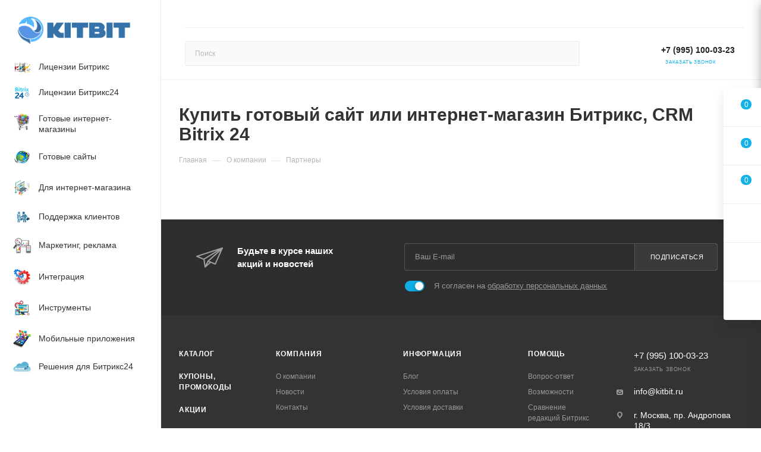

--- FILE ---
content_type: text/html; charset=UTF-8
request_url: https://kitbit.ru/company/partners/partner-6/
body_size: 29923
content:
<!DOCTYPE html>
<html xmlns="http://www.w3.org/1999/xhtml" xml:lang="ru" lang="ru"  >
<head>
	<title>Купить готовый сайт или интернет-магазин Битрикс, CRM Bitrix 24</title>
	<meta name="viewport" content="initial-scale=1.0, width=device-width, maximum-scale=1" />
	<meta name="HandheldFriendly" content="true" />
	<meta name="yes" content="yes" />
	<meta name="apple-mobile-web-app-status-bar-style" content="black" />
	<meta name="SKYPE_TOOLBAR" content="SKYPE_TOOLBAR_PARSER_COMPATIBLE" />
	<meta http-equiv="Content-Type" content="text/html; charset=UTF-8" />
<meta name="keywords" content="купить сайт, интернет-магазин, заказать, модуль, маркетплейс, интеграция" />
<meta name="description" content="Битрикс сайты: каталог готовых решений, лицензии, шаблоны, модули, CRM Bitrix 24. Цены: купить сайт, интернет-магазин. Профессиональные услуги: создание сайта под ключ, готовый интернет-магазин, интеграция 1С, продвижение." />
<link href="/bitrix/cache/css/s1/aspro_max/default_e23274416ba55e89ea45d6f6cbb1b122/default_e23274416ba55e89ea45d6f6cbb1b122_v1.css?1760664930481"  rel="stylesheet" />
<link href="/bitrix/cache/css/s1/aspro_max/template_d7c4381553129f88dabd12b907599357/template_d7c4381553129f88dabd12b907599357_v1.css?17606649301178029"  data-template-style="true" rel="stylesheet" />
<script>if(!window.BX)window.BX={};if(!window.BX.message)window.BX.message=function(mess){if(typeof mess==='object'){for(let i in mess) {BX.message[i]=mess[i];} return true;}};</script>
<script>(window.BX||top.BX).message({"JS_CORE_LOADING":"Загрузка...","JS_CORE_NO_DATA":"- Нет данных -","JS_CORE_WINDOW_CLOSE":"Закрыть","JS_CORE_WINDOW_EXPAND":"Развернуть","JS_CORE_WINDOW_NARROW":"Свернуть в окно","JS_CORE_WINDOW_SAVE":"Сохранить","JS_CORE_WINDOW_CANCEL":"Отменить","JS_CORE_WINDOW_CONTINUE":"Продолжить","JS_CORE_H":"ч","JS_CORE_M":"м","JS_CORE_S":"с","JSADM_AI_HIDE_EXTRA":"Скрыть лишние","JSADM_AI_ALL_NOTIF":"Показать все","JSADM_AUTH_REQ":"Требуется авторизация!","JS_CORE_WINDOW_AUTH":"Войти","JS_CORE_IMAGE_FULL":"Полный размер"});</script>
<script src="/bitrix/js/main/core/core.min.js?1758237103229643"></script>
<script>BX.Runtime.registerExtension({"name":"main.core","namespace":"BX","loaded":true});</script>
<script>BX.setJSList(["\/bitrix\/js\/main\/core\/core_ajax.js","\/bitrix\/js\/main\/core\/core_promise.js","\/bitrix\/js\/main\/polyfill\/promise\/js\/promise.js","\/bitrix\/js\/main\/loadext\/loadext.js","\/bitrix\/js\/main\/loadext\/extension.js","\/bitrix\/js\/main\/polyfill\/promise\/js\/promise.js","\/bitrix\/js\/main\/polyfill\/find\/js\/find.js","\/bitrix\/js\/main\/polyfill\/includes\/js\/includes.js","\/bitrix\/js\/main\/polyfill\/matches\/js\/matches.js","\/bitrix\/js\/ui\/polyfill\/closest\/js\/closest.js","\/bitrix\/js\/main\/polyfill\/fill\/main.polyfill.fill.js","\/bitrix\/js\/main\/polyfill\/find\/js\/find.js","\/bitrix\/js\/main\/polyfill\/matches\/js\/matches.js","\/bitrix\/js\/main\/polyfill\/core\/dist\/polyfill.bundle.js","\/bitrix\/js\/main\/core\/core.js","\/bitrix\/js\/main\/polyfill\/intersectionobserver\/js\/intersectionobserver.js","\/bitrix\/js\/main\/lazyload\/dist\/lazyload.bundle.js","\/bitrix\/js\/main\/polyfill\/core\/dist\/polyfill.bundle.js","\/bitrix\/js\/main\/parambag\/dist\/parambag.bundle.js"]);
</script>
<script>BX.Runtime.registerExtension({"name":"pull.protobuf","namespace":"BX","loaded":true});</script>
<script>BX.Runtime.registerExtension({"name":"rest.client","namespace":"window","loaded":true});</script>
<script>(window.BX||top.BX).message({"pull_server_enabled":"N","pull_config_timestamp":0,"shared_worker_allowed":"Y","pull_guest_mode":"N","pull_guest_user_id":0,"pull_worker_mtime":1758214133});(window.BX||top.BX).message({"PULL_OLD_REVISION":"Для продолжения корректной работы с сайтом необходимо перезагрузить страницу."});</script>
<script>BX.Runtime.registerExtension({"name":"pull.client","namespace":"BX","loaded":true});</script>
<script>BX.Runtime.registerExtension({"name":"pull","namespace":"window","loaded":true});</script>
<script>BX.Runtime.registerExtension({"name":"aspro_bootstrap","namespace":"window","loaded":true});</script>
<script>BX.Runtime.registerExtension({"name":"aspro_logo","namespace":"window","loaded":true});</script>
<script>BX.Runtime.registerExtension({"name":"aspro_jquery.validate","namespace":"window","loaded":true});</script>
<script>BX.Runtime.registerExtension({"name":"aspro_validate","namespace":"window","loaded":true});</script>
<script>BX.Runtime.registerExtension({"name":"aspro_jquery.uniform","namespace":"window","loaded":true});</script>
<script>(window.BX||top.BX).message({"CT_BST_SEARCH_BUTTON2":"Найти","SEARCH_IN_SITE_FULL":"По всему сайту","SEARCH_IN_SITE":"Везде","SEARCH_IN_CATALOG_FULL":"По каталогу","SEARCH_IN_CATALOG":"Каталог"});</script>
<script>BX.Runtime.registerExtension({"name":"aspro_searchtitle","namespace":"window","loaded":true});</script>
<script>BX.Runtime.registerExtension({"name":"aspro_line_block","namespace":"window","loaded":true});</script>
<script>BX.Runtime.registerExtension({"name":"aspro_mega_menu","namespace":"window","loaded":true});</script>
<script type="extension/settings" data-extension="currency.currency-core">{"region":"ru"}</script>
<script>BX.Runtime.registerExtension({"name":"currency.currency-core","namespace":"BX.Currency","loaded":true});</script>
<script>BX.Runtime.registerExtension({"name":"currency","namespace":"window","loaded":true});</script>
<script>(window.BX||top.BX).message({"LANGUAGE_ID":"ru","FORMAT_DATE":"DD.MM.YYYY","FORMAT_DATETIME":"DD.MM.YYYY HH:MI:SS","COOKIE_PREFIX":"BITRIX_SM","SERVER_TZ_OFFSET":"10800","UTF_MODE":"Y","SITE_ID":"s1","SITE_DIR":"\/","USER_ID":"","SERVER_TIME":1769397947,"USER_TZ_OFFSET":0,"USER_TZ_AUTO":"Y","bitrix_sessid":"1070696bf8a44e15052f10bfeebc56ff"});</script>

<script src="/bitrix/js/pull/protobuf/protobuf.min.js?175821413376433"></script>
<script src="/bitrix/js/pull/protobuf/model.min.js?175821413314190"></script>
<script src="/bitrix/js/rest/client/rest.client.min.js?17582141339240"></script>
<script src="/bitrix/js/pull/client/pull.client.min.js?175823699149849"></script>
<script src="/bitrix/js/main/ajax.js?175821412735509"></script>
<script src="/bitrix/js/currency/currency-core/dist/currency-core.bundle.min.js?17582141234569"></script>
<script src="/bitrix/js/currency/core_currency.min.js?1758214123835"></script>
<script>BX.setJSList(["\/bitrix\/templates\/aspro_max\/vendor\/js\/bootstrap.js","\/bitrix\/templates\/aspro_max\/js\/jquery.actual.min.js","\/bitrix\/templates\/aspro_max\/vendor\/js\/jquery.bxslider.js","\/bitrix\/templates\/aspro_max\/vendor\/js\/ripple.js","\/bitrix\/templates\/aspro_max\/js\/browser.js","\/bitrix\/templates\/aspro_max\/vendor\/js\/moment.min.js","\/bitrix\/templates\/aspro_max\/vendor\/js\/footable.js","\/bitrix\/templates\/aspro_max\/vendor\/js\/sticky-sidebar.js","\/bitrix\/templates\/aspro_max\/js\/jquery.alphanumeric.js","\/bitrix\/templates\/aspro_max\/js\/jquery.cookie.js","\/bitrix\/templates\/aspro_max\/js\/mobile.js","\/bitrix\/templates\/aspro_max\/js\/main.js","\/bitrix\/templates\/aspro_max\/js\/blocks\/blocks.js","\/bitrix\/templates\/aspro_max\/js\/logo.min.js","\/bitrix\/templates\/aspro_max\/js\/autoload\/dropdown-product.js","\/bitrix\/templates\/aspro_max\/js\/autoload\/item-action.js","\/bitrix\/templates\/aspro_max\/js\/autoload\/select_offer_load.js","\/bitrix\/templates\/aspro_max\/js\/jquery.validate.js","\/bitrix\/templates\/aspro_max\/js\/conditional\/validation.js","\/bitrix\/templates\/aspro_max\/js\/jquery.uniform.min.js","\/bitrix\/components\/arturgolubev\/search.title\/script.js","\/bitrix\/templates\/aspro_max\/components\/arturgolubev\/search.title\/mega_menu\/script.js","\/bitrix\/templates\/aspro_max\/js\/searchtitle.js","\/bitrix\/templates\/aspro_max\/components\/arturgolubev\/search.title\/corp\/script.js","\/bitrix\/templates\/aspro_max\/components\/bitrix\/menu\/left_catalog\/script.js","\/bitrix\/templates\/aspro_max\/js\/mega_menu.js","\/bitrix\/templates\/aspro_max\/components\/bitrix\/news.list\/banners\/script.js","\/bitrix\/templates\/aspro_max\/components\/bitrix\/menu\/bottom\/script.js","\/bitrix\/templates\/aspro_max\/components\/arturgolubev\/search.title\/fixed\/script.js","\/bitrix\/templates\/aspro_max\/js\/custom.js","\/bitrix\/templates\/aspro_max\/components\/bitrix\/subscribe.edit\/footer\/script.js"]);</script>
<script>BX.setCSSList(["\/bitrix\/templates\/aspro_max\/css\/fonts\/montserrat\/css\/montserrat.min.css","\/bitrix\/templates\/aspro_max\/css\/blocks\/dark-light-theme.css","\/bitrix\/templates\/aspro_max\/css\/colored.css","\/bitrix\/templates\/aspro_max\/vendor\/css\/bootstrap.css","\/bitrix\/templates\/aspro_max\/css\/styles.css","\/bitrix\/templates\/aspro_max\/css\/blocks\/blocks.css","\/bitrix\/templates\/aspro_max\/css\/blocks\/common.blocks\/counter-state\/counter-state.css","\/bitrix\/templates\/aspro_max\/css\/menu.css","\/bitrix\/templates\/aspro_max\/css\/catalog.css","\/bitrix\/templates\/aspro_max\/vendor\/css\/footable.standalone.min.css","\/bitrix\/templates\/aspro_max\/vendor\/css\/ripple.css","\/bitrix\/templates\/aspro_max\/css\/stores.css","\/bitrix\/templates\/aspro_max\/css\/yandex_map.css","\/bitrix\/templates\/aspro_max\/css\/header_fixed.css","\/bitrix\/templates\/aspro_max\/ajax\/ajax.css","\/bitrix\/templates\/aspro_max\/css\/searchtitle.css","\/bitrix\/templates\/aspro_max\/css\/blocks\/line-block.min.css","\/bitrix\/templates\/aspro_max\/components\/bitrix\/menu\/left_catalog\/style.css","\/bitrix\/templates\/aspro_max\/css\/mega_menu.css","\/bitrix\/templates\/aspro_max\/components\/bitrix\/breadcrumb\/main\/style.css","\/bitrix\/templates\/aspro_max\/css\/footer.css","\/bitrix\/components\/aspro\/marketing.popup\/templates\/max\/style.css","\/bitrix\/templates\/aspro_max\/css\/header28.css","\/bitrix\/templates\/aspro_max\/styles.css","\/bitrix\/templates\/aspro_max\/template_styles.css","\/bitrix\/templates\/aspro_max\/css\/header.css","\/bitrix\/templates\/aspro_max\/css\/media.css","\/bitrix\/templates\/aspro_max\/css\/h1-bold.css","\/bitrix\/templates\/aspro_max\/themes\/10\/theme.css","\/bitrix\/templates\/aspro_max\/css\/widths\/width-1.css","\/bitrix\/templates\/aspro_max\/css\/fonts\/font-11.css","\/bitrix\/templates\/aspro_max\/css\/custom.css","\/bitrix\/templates\/aspro_max\/components\/bitrix\/subscribe.edit\/footer\/style.css"]);</script>
<script>void 0===BX.Aspro?.Captcha&&(BX.namespace("Aspro.Captcha"),(()=>{const e="captchaApiLoader";let t={};BX.Aspro.Captcha=new class{constructor(){}get options(){return JSON.parse(JSON.stringify(t.options))}get params(){let e=t.options.params;return JSON.parse(JSON.stringify(e))}get key(){return t.options.key}get hl(){return t.options.params.hl}get type(){return t.options.type}isYandexSmartCaptcha(){return"ya.smartcaptcha"==this.type}isGoogleRecaptcha(){return!this.isYandexSmartCaptcha()}isGoogleRecaptcha3(){return this.isGoogleRecaptcha()&&3==t.options.ver}isInvisible(){return this.isYandexSmartCaptcha()?t.options.params.invisible:this.isGoogleRecaptcha()&&!this.isGoogleRecaptcha3()?"invisible"==t.options.params.size:void 0}get className(){return this.isYandexSmartCaptcha()?"smart-captcha":this.isGoogleRecaptcha()?"g-recaptcha":""}get selector(){return"."+this.className}get clientResponseSelector(){return this.isYandexSmartCaptcha()?'[name="smart-token"]':this.isGoogleRecaptcha()?".g-recaptcha-response":""}get api(){return this.isYandexSmartCaptcha()?window.smartCaptcha||null:this.isGoogleRecaptcha()&&window.grecaptcha||null}getApiResponse(e){return void 0!==e?this.api.getResponse(e):""}init(e){t.options||(t.options="object"==typeof e&&e?e:{},window.onLoadCaptcha=window.onLoadCaptcha||this.onLoad.bind(this),window.renderCaptcha=window.renderCaptcha||this.render.bind(this),window.onPassedCaptcha=window.onPassedCaptcha||this.onPassed.bind(this),window.renderRecaptchaById=window.renderRecaptchaById||window.renderCaptcha,this.isYandexSmartCaptcha()&&(window.asproRecaptcha=t.options),this.isGoogleRecaptcha()&&(window.asproRecaptcha.params={sitekey:t.options.key,recaptchaLang:t.options.params.hl,callback:t.options.params.callback},this.isGoogleRecaptcha3()||(window.asproRecaptcha.params.recaptchaSize=t.options.params.size,window.asproRecaptcha.params.recaptchaColor=t.options.params.theme,window.asproRecaptcha.params.recaptchaLogoShow=t.options.params.showLogo,window.asproRecaptcha.params.recaptchaBadge=t.options.params.badge)))}load(){return t.loadPromise=t.loadPromise||new Promise(((a,s)=>{try{if(t.onResolveLoadPromise=()=>{a()},document.getElementById(e))throw"Another Api loader already exists";let s=document.createElement("script");s.id=e,this.isYandexSmartCaptcha()?s.src="https://smartcaptcha.yandexcloud.net/captcha.js?render=onload&onload=onLoadCaptcha":s.src="//www.google.com/recaptcha/api.js?hl="+this.hl+"&onload=onLoadCaptcha&render="+(this.isGoogleRecaptcha3()?this.key:"explicit"),document.head.appendChild(s)}catch(e){s(e)}})),t.loadPromise}onLoad(){"function"==typeof t.onResolveLoadPromise&&t.onResolveLoadPromise()}validate(e){if(e){let t=e.closest("form")?.querySelector(this.selector);if(t){let e=t.getAttribute("data-widgetid");if(void 0!==e)return""!=this.getApiResponse(e)}}return!0}onPassed(e){e&&document.querySelectorAll(this.selector).forEach((t=>{let a=t.getAttribute("data-widgetid");if(void 0!==a){if(this.getApiResponse(a)==e){let a=t.closest("form");if(a)if(this.isInvisible()){let t=this.clientResponseSelector;a.querySelector(t)&&!a.querySelector(t).value&&(a.querySelector(t).value=e),document.querySelectorAll('iframe[src*="recaptcha"]').forEach((e=>{let t=e.parentElement?.parentElement;t&&(t.classList.contains("grecaptcha-badge")||(t.style.width="100%"))})),"one_click_buy_form"==a.getAttribute("id")?BX.submit(BX("one_click_buy_form")):"form_comment"==a.getAttribute("name")?BX.submit(BX("form_comment")):-1!==a.getAttribute("id")?.indexOf("auth-page-form")?BX.submit(a):a.submit()}else this.Replacer.addValidationInput(a),a.querySelector("input.recaptcha")&&this.api&&$(a.querySelector("input.recaptcha")).valid()}}}))}onSubmit(e){return new Promise(((t,a)=>{try{if("object"==typeof e&&e&&e.form&&this.api){let a=e.form.querySelector(this.selector);if(a){let s=a.getAttribute("data-widgetid");if(void 0!==s){let a=this.clientResponseSelector;e.form.querySelector(a)&&!e.form.querySelector(a).value&&(e.form.closest(".form")&&e.form.closest(".form").classList.add("sending"),this.isInvisible()?(this.api.execute(s),t(!1)):this.isGoogleRecaptcha3()&&(this.api.execute(this.key,{action:"maxscore"}).then((t=>{e.form.querySelector(a).value=t,"one_click_buy_form"==e.form.getAttribute("id")?BX.submit(BX("one_click_buy_form")):"form_comment"==e.form.getAttribute("name")?BX.submit(BX("form_comment")):-1!==e.form.getAttribute("id")?.indexOf("auth-page-form")?BX.submit(e.form):e.form.submit()})),t(!1)))}}}t(!0)}catch(e){a(e)}}))}render(e){return new Promise(((t,a)=>{this.load().then((()=>{try{if(!this.api)throw"Captcha api not loaded";const a=a=>{if(!a.classList.contains(this.className))throw"Node is not a captcha #"+e;let s;this.isGoogleRecaptcha3()?(a.innerHTML='<textarea class="g-recaptcha-response" style="display:none;resize:0;" name="g-recaptcha-response"></textarea>',t(a)):(a.children.length&&t(a),s=this.api.render(a,this.params),a.setAttribute("data-widgetid",s),t(a))};let s=document.getElementById(e);if(s)a(s);else{let t=0;const o=setInterval((()=>{if(s=document.getElementById(e),s)clearInterval(o),a(s);else if(++t>=10)throw clearInterval(o),"Captcha not finded #"+e}),100)}}catch(e){a(e)}})).catch((e=>{a(e)}))}))}reset(){(this.isGoogleRecaptcha()||this.isYandexSmartCaptcha())&&this.api.reset()}};BX.Aspro.Captcha.Replacer=new class{constructor(){this.bindEvents()}bindEvents(){BX.addCustomEvent(window,"onRenderCaptcha",BX.proxy(this.replace,this)),BX.addCustomEvent(window,"onAjaxSuccess",BX.proxy(this.replace,this))}replace(e){try{this.fixExists();let e=this.getForms();for(let t=0;t<e.length;++t){let a=e[t];this.hideLabel(a),this.removeReload(a),BX.Aspro.Captcha.isGoogleRecaptcha3()&&this.hideRow(a),BX.Aspro.Captcha.isGoogleRecaptcha3()||BX.Aspro.Captcha.isInvisible()||this.addValidationInput(a);let s=this.getInputs(a);for(let e=0;e<s.length;++e)this.replaceInput(s[e]);let o=this.getImages(a);for(let e=0;e<o.length;++e)this.hideImage(o[e])}return!0}catch(e){return!1}}fixExists(){let e=document.getElementsByClassName(BX.Aspro.Captcha.className);if(e.length)for(let t=0;t<e.length;++t){let a=e[t],s=a.id;if("string"==typeof s&&0!==s.length){let e=a.closest("form");if(e&&(this.hideLabel(e),this.removeReload(e),BX.Aspro.Captcha.isGoogleRecaptcha()&&BX.Aspro.Captcha.isGoogleRecaptcha3()&&this.hideRow(e),BX.Aspro.Captcha.isGoogleRecaptcha3()||BX.Aspro.Captcha.isInvisible()||this.addValidationInput(e),BX.Aspro.Captcha.isYandexSmartCaptcha()||!BX.Aspro.Captcha.isGoogleRecaptcha3())){let e=a.closest(".captcha-row");e&&(BX.Aspro.Captcha.isYandexSmartCaptcha()?BX.Aspro.Captcha.isInvisible()&&e.classList.add((BX.Aspro.Captcha.params.hideShield,"n"),BX.Aspro.Captcha.params.shieldPosition):e.classList.add("logo_captcha_"+BX.Aspro.Captcha.params.showLogo,window.BX.Aspro.Captcha.params.badge),BX.Aspro.Captcha.isInvisible()&&e.classList.add("invisible"),e.querySelector(".captcha_image")?.classList.add("recaptcha_tmp_img"),e.querySelector(".captcha_input")?.classList.add("recaptcha_text"))}}}}getForms(){let e=[],t=this.getInputs();for(let a=0;a<t.length;++a){let s=t[a].closest("form");s&&e.push(s)}return e}getInputs(e=null){let t=[];return(e=e||document).querySelectorAll('form input[name="captcha_word"]').forEach((e=>{t.push(e)})),t}getImages(e=null){let t=[];return(e=e||document).querySelectorAll("img[src]").forEach((e=>{(/\/bitrix\/tools\/captcha.php\?(captcha_code|captcha_sid)=[^>]*?/i.test(e.src)||"captcha"===e.id)&&t.push(e)})),t}replaceInput(e){if(!e)return;let t="recaptcha-dynamic-"+(new Date).getTime();if(null!==document.getElementById(t)){let e=!1,a=null,s=65535;do{a=Math.floor(Math.random()*s),e=null!==document.getElementById(t+a)}while(e);t+=a}let a=document.createElement("div");a.id=t,a.className=BX.Aspro.Captcha.className,a.setAttribute("data-sitekey",BX.Aspro.Captcha.key),e.parentNode&&(e.parentNode.classList.add("recaptcha_text"),e.parentNode.replaceChild(a,e)),BX.Aspro.Captcha.render(t)}hideImage(e){if(!e)return;e.style.display="none";e.setAttribute("src","[data-uri]"),e.parentNode&&e.parentNode.classList.add("recaptcha_tmp_img")}hideLabel(e=null){(e=e||document).querySelectorAll(".captcha-row label:not(.error)").forEach((e=>{e.style.display="none"}))}removeReload(e=null){(e=e||document).querySelectorAll(".captcha-row .refresh").forEach((e=>{e.remove()})),e.querySelectorAll(".captcha_reload").forEach((e=>{e.remove()}))}hideRow(e=null){(e=e||document).querySelectorAll(".captcha-row").forEach((e=>{e.style.display="none"}))}addValidationInput(e=null){(e=e||document).querySelectorAll(".captcha-row").forEach((e=>{e.querySelector("input.recaptcha")||e.appendChild(BX.create({tag:"input",attrs:{type:"text",class:"recaptcha"},html:""}))}))}}})());</script>
<script>window['asproRecaptcha'] = {"type":"g.recaptcha","key":"6LfVgf0UAAAAAL9uAVV0OHf1LcNE6_HqbIFW72uX","ver":"3","params":{"sitekey":"6LfVgf0UAAAAAL9uAVV0OHf1LcNE6_HqbIFW72uX","hl":"ru","callback":"onPassedCaptcha"}};</script><script>BX.Aspro.Captcha.init({"type":"g.recaptcha","key":"6LfVgf0UAAAAAL9uAVV0OHf1LcNE6_HqbIFW72uX","ver":"3","params":{"sitekey":"6LfVgf0UAAAAAL9uAVV0OHf1LcNE6_HqbIFW72uX","hl":"ru","callback":"onPassedCaptcha"}});</script>
<script>
					(function () {
						"use strict";
						var counter = function ()
						{
							var cookie = (function (name) {
								var parts = ("; " + document.cookie).split("; " + name + "=");
								if (parts.length == 2) {
									try {return JSON.parse(decodeURIComponent(parts.pop().split(";").shift()));}
									catch (e) {}
								}
							})("BITRIX_CONVERSION_CONTEXT_s1");
							if (cookie && cookie.EXPIRE >= BX.message("SERVER_TIME"))
								return;
							var request = new XMLHttpRequest();
							request.open("POST", "/bitrix/tools/conversion/ajax_counter.php", true);
							request.setRequestHeader("Content-type", "application/x-www-form-urlencoded");
							request.send(
								"SITE_ID="+encodeURIComponent("s1")+
								"&sessid="+encodeURIComponent(BX.bitrix_sessid())+
								"&HTTP_REFERER="+encodeURIComponent(document.referrer)
							);
						};
						if (window.frameRequestStart === true)
							BX.addCustomEvent("onFrameDataReceived", counter);
						else
							BX.ready(counter);
					})();
				</script>
<script>BX.message({'PHONE':'Телефон','FAST_VIEW':'Быстрый просмотр','TABLES_SIZE_TITLE':'Подбор размера','SOCIAL':'Социальные сети','DESCRIPTION':'Описание магазина','ITEMS':'Товары','LOGO':'Логотип','REGISTER_INCLUDE_AREA':'Текст о регистрации','AUTH_INCLUDE_AREA':'Текст об авторизации','FRONT_IMG':'Изображение компании','EMPTY_CART':'пуста','CATALOG_VIEW_MORE':'... Показать все','CATALOG_VIEW_LESS':'... Свернуть','JS_REQUIRED':'Заполните это поле','JS_FORMAT':'Неверный формат','JS_FILE_EXT':'Недопустимое расширение файла','JS_PASSWORD_COPY':'Пароли не совпадают','JS_PASSWORD_LENGTH':'Минимум 6 символов','JS_ERROR':'Неверно заполнено поле','JS_FILE_SIZE':'Максимальный размер 5мб','JS_FILE_BUTTON_NAME':'Выберите файл','JS_FILE_DEFAULT':'Прикрепите файл','JS_DATE':'Некорректная дата','JS_DATETIME':'Некорректная дата/время','JS_REQUIRED_LICENSES':'Согласитесь с условиями','JS_REQUIRED_OFFER':'Согласитесь с условиями','LICENSE_PROP':'Согласие на обработку персональных данных','LOGIN_LEN':'Введите минимум {0} символа','FANCY_CLOSE':'Закрыть','FANCY_NEXT':'Следующий','FANCY_PREV':'Предыдущий','TOP_AUTH_REGISTER':'Регистрация','CALLBACK':'Заказать звонок','ASK':'Задать вопрос','REVIEW':'Оставить отзыв','S_CALLBACK':'Заказать звонок','UNTIL_AKC':'До конца акции','TITLE_QUANTITY_BLOCK':'Остаток','TITLE_QUANTITY':'шт','TOTAL_SUMM_ITEM':'Общая стоимость ','SUBSCRIBE_SUCCESS':'Вы успешно подписались','RECAPTCHA_TEXT':'Подтвердите, что вы не робот','JS_RECAPTCHA_ERROR':'Пройдите проверку','COUNTDOWN_SEC':'сек','COUNTDOWN_MIN':'мин','COUNTDOWN_HOUR':'час','COUNTDOWN_DAY0':'дн','COUNTDOWN_DAY1':'дн','COUNTDOWN_DAY2':'дн','COUNTDOWN_WEAK0':'Недель','COUNTDOWN_WEAK1':'Неделя','COUNTDOWN_WEAK2':'Недели','COUNTDOWN_MONTH0':'Месяцев','COUNTDOWN_MONTH1':'Месяц','COUNTDOWN_MONTH2':'Месяца','COUNTDOWN_YEAR0':'Лет','COUNTDOWN_YEAR1':'Год','COUNTDOWN_YEAR2':'Года','COUNTDOWN_COMPACT_SEC':'с','COUNTDOWN_COMPACT_MIN':'м','COUNTDOWN_COMPACT_HOUR':'ч','COUNTDOWN_COMPACT_DAY':'д','COUNTDOWN_COMPACT_WEAK':'н','COUNTDOWN_COMPACT_MONTH':'м','COUNTDOWN_COMPACT_YEAR0':'л','COUNTDOWN_COMPACT_YEAR1':'г','CATALOG_PARTIAL_BASKET_PROPERTIES_ERROR':'Заполнены не все свойства у добавляемого товара','CATALOG_EMPTY_BASKET_PROPERTIES_ERROR':'Выберите свойства товара, добавляемые в корзину в параметрах компонента','CATALOG_ELEMENT_NOT_FOUND':'Элемент не найден','ERROR_ADD2BASKET':'Ошибка добавления товара в корзину','CATALOG_SUCCESSFUL_ADD_TO_BASKET':'Успешное добавление товара в корзину','ERROR_BASKET_TITLE':'Ошибка корзины','ERROR_BASKET_PROP_TITLE':'Выберите свойства, добавляемые в корзину','ERROR_BASKET_BUTTON':'Выбрать','BASKET_TOP':'Корзина в шапке','ERROR_ADD_DELAY_ITEM':'Ошибка отложенной корзины','VIEWED_TITLE':'Ранее вы смотрели','VIEWED_BEFORE':'Ранее вы смотрели','BEST_TITLE':'Лучшие предложения','CT_BST_SEARCH_BUTTON':'Поиск','CT_BST_SEARCH2_BUTTON':'Найти','BASKET_PRINT_BUTTON':'Распечатать','BASKET_CLEAR_ALL_BUTTON':'Очистить','BASKET_QUICK_ORDER_BUTTON':'Быстрый заказ','BASKET_CONTINUE_BUTTON':'Продолжить покупки','BASKET_ORDER_BUTTON':'Оформить заказ','SHARE_BUTTON':'Поделиться','BASKET_CHANGE_TITLE':'Ваш заказ','BASKET_CHANGE_LINK':'Изменить','MORE_INFO_SKU':'Купить','FROM':'от','BEFORE':'до','TITLE_BLOCK_VIEWED_NAME':'Ранее вы смотрели','T_BASKET':'Корзина','FILTER_EXPAND_VALUES':'Показать все','FILTER_HIDE_VALUES':'Свернуть','FULL_ORDER':'Полный заказ','CUSTOM_COLOR_CHOOSE':'Выбрать','CUSTOM_COLOR_CANCEL':'Отмена','S_MOBILE_MENU':'Меню','MAX_T_MENU_BACK':'Назад','MAX_T_MENU_CALLBACK':'Обратная связь','MAX_T_MENU_CONTACTS_TITLE':'Будьте на связи','SEARCH_TITLE':'Поиск','SEARCH_VALUES_EMPTY_TITLE':'Ничего не нашлось','SOCIAL_TITLE':'Оставайтесь на связи','HEADER_SCHEDULE':'Время работы','SEO_TEXT':'SEO описание','COMPANY_IMG':'Картинка компании','COMPANY_TEXT':'Описание компании','CONFIG_SAVE_SUCCESS':'Настройки сохранены','CONFIG_SAVE_FAIL':'Ошибка сохранения настроек','ITEM_ECONOMY':'Экономия','ITEM_ARTICLE':'Артикул: ','JS_FORMAT_ORDER':'имеет неверный формат','JS_BASKET_COUNT_TITLE':'В корзине товаров на SUMM','POPUP_VIDEO':'Видео','POPUP_GIFT_TEXT':'Нашли что-то особенное? Намекните другу о подарке!','ORDER_FIO_LABEL':'Ф.И.О.','ORDER_PHONE_LABEL':'Телефон','ORDER_REGISTER_BUTTON':'Регистрация','PRICES_TYPE':'Варианты цен','FILTER_HELPER_VALUES':' знач.','SHOW_MORE_SCU_MAIN':'Еще #COUNT#','SHOW_MORE_SCU_1':'предложение','SHOW_MORE_SCU_2':'предложения','SHOW_MORE_SCU_3':'предложений','PARENT_ITEM_NOT_FOUND':'Не найден основной товар для услуги в корзине. Обновите страницу и попробуйте снова.','INVALID_NUMBER':'Неверный номер','INVALID_COUNTRY_CODE':'Неверный код страны','TOO_SHORT':'Номер слишком короткий','TOO_LONG':'Номер слишком длинный','FORM_REQUIRED_FIELDS':'обязательные поля'})</script>
<link href="/bitrix/templates/aspro_max/css/critical.min.css?175821425424" data-skip-moving="true" rel="stylesheet">
<meta name="theme-color" content="#12b2e7">
<style>:root{--theme-base-color: #12b2e7;--theme-base-opacity-color: #12b2e71a;--theme-base-color-hue:195;--theme-base-color-saturation:86%;--theme-base-color-lightness:49%;}</style>
<style>html {--theme-page-width: 1700px;--theme-page-width-padding: 30px}</style>
<script src="/bitrix/templates/aspro_max/js/observer.js" async defer></script>
<script data-skip-moving="true">window.lazySizesConfig = window.lazySizesConfig || {};lazySizesConfig.loadMode = 1;lazySizesConfig.expand = 200;lazySizesConfig.expFactor = 1;lazySizesConfig.hFac = 0.1;window.lazySizesConfig.loadHidden = false;window.lazySizesConfig.lazyClass = "lazy";</script>
<script src="/bitrix/templates/aspro_max/js/ls.unveilhooks.min.js" data-skip-moving="true" defer></script>
<script src="/bitrix/templates/aspro_max/js/lazysizes.min.js" data-skip-moving="true" defer></script>
<link href="/bitrix/templates/aspro_max/css/print.min.css?175821425421755" data-template-style="true" rel="stylesheet" media="print">
                    <script src="/bitrix/templates/aspro_max/js/app.min.js?17582142522299"></script>
                    <script data-skip-moving="true" src="/bitrix/js/main/jquery/jquery-2.2.4.min.js"></script>
                    <script data-skip-moving="true" src="/bitrix/templates/aspro_max/js/speed.min.js?=1758214252"></script>
<link rel="shortcut icon" href="/favicon.png" type="image/png" />
<meta property="og:title" content="Купить готовый сайт или интернет-магазин Битрикс, CRM Bitrix 24" />
<meta property="og:type" content="website" />
<meta property="og:image" content="https://kitbit.ru/upload/CMax/c8c/c8cf59a46567e5bff9a84f95aff8722c.png" />
<link rel="image_src" href="https://kitbit.ru/upload/CMax/c8c/c8cf59a46567e5bff9a84f95aff8722c.png"  />
<meta property="og:url" content="https://kitbit.ru/company/partners/partner-6/" />
<meta property="og:description" content="Битрикс сайты: каталог готовых решений, лицензии, шаблоны, модули, CRM Bitrix 24. Цены: купить сайт, интернет-магазин. Профессиональные услуги: создание сайта под ключ, готовый интернет-магазин, интеграция 1С, продвижение." />
<script src="/bitrix/templates/aspro_max/js/fetch/bottom_panel.min.js?1758214252557" defer=""></script>

<script  src="/bitrix/cache/js/s1/aspro_max/template_9a6d4f3b9118cce766bb6442da86d254/template_9a6d4f3b9118cce766bb6442da86d254_v1.js?1760664930478337"></script>
<script  src="/bitrix/cache/js/s1/aspro_max/default_3354dc760991acfaf30df8464e490754/default_3354dc760991acfaf30df8464e490754_v1.js?1760664930611"></script>
		<style>html {--theme-items-gap:32px;--fixed-header:80px;}</style>	<!-- Zverushki\Microm --><script data-skip-moving="true">window.Zverushki=window.Zverushki||{};window.Zverushki.Microm={"Breadcrumb":true,"Business":true,"Product":false,"Article":false,"version":"2.2.1","format":{"json-ld":"Disabled","microdata":true},"execute":{"time":0,"scheme":{"Breadcrumb":null,"Business":null,"Product":null,"Article":null}}};</script><!-- end Zverushki\Microm --></head>
<body class=" site_s1  sticky_menu fill_bg_n catalog-delayed-btn-Y theme-light" id="main" data-site="/">
		
	<div id="panel"></div>
	
				<!--'start_frame_cache_basketitems-component-block'-->												<div id="ajax_basket"></div>
					<!--'end_frame_cache_basketitems-component-block'-->								<div class="cd-modal-bg"></div>
		<script data-skip-moving="true">var solutionName = 'arMaxOptions';</script>
		<script src="/bitrix/templates/aspro_max/js/setTheme.php?site_id=s1&site_dir=/" data-skip-moving="true"></script>
		<script>window.onload=function(){window.basketJSParams = window.basketJSParams || [];}
		BX.message({'MIN_ORDER_PRICE_TEXT':'<b>Минимальная сумма заказа #PRICE#<\/b><br/>Пожалуйста, добавьте еще товаров в корзину','LICENSES_TEXT':'Я согласен на <a href=\"/include/licenses_detail.php\" target=\"_blank\">обработку персональных данных<\/a>'});
		arAsproOptions.PAGES.FRONT_PAGE = window[solutionName].PAGES.FRONT_PAGE = "";arAsproOptions.PAGES.BASKET_PAGE = window[solutionName].PAGES.BASKET_PAGE = "";arAsproOptions.PAGES.ORDER_PAGE = window[solutionName].PAGES.ORDER_PAGE = "";arAsproOptions.PAGES.PERSONAL_PAGE = window[solutionName].PAGES.PERSONAL_PAGE = "";arAsproOptions.PAGES.CATALOG_PAGE = window[solutionName].PAGES.CATALOG_PAGE = "";</script>
		<div class="wrapper1  header_bgcolored long_header2 wides_menu smalls big_header sticky_menu basket_fly fly2 basket_fill_WHITE side_LEFT block_side_NORMAL catalog_icons_Y banner_auto with_fast_view mheader-v1 header-v28 header-font-lower_N regions_N title_position_LEFT footer-v3 front-vindex1 mfixed_Y mfixed_view_scroll_top title-v3 lazy_Y with_phones compact-catalog dark-hover-overlay normal-catalog-img landing-normal big-banners-mobile-normal bottom-icons-panel-N compact-breadcrumbs-N catalog-delayed-btn-Y  ">

<div class="mega_fixed_menu scrollblock">
	<div class="maxwidth-theme">
		<svg class="svg svg-close" width="14" height="14" viewBox="0 0 14 14">
		  <path data-name="Rounded Rectangle 568 copy 16" d="M1009.4,953l5.32,5.315a0.987,0.987,0,0,1,0,1.4,1,1,0,0,1-1.41,0L1008,954.4l-5.32,5.315a0.991,0.991,0,0,1-1.4-1.4L1006.6,953l-5.32-5.315a0.991,0.991,0,0,1,1.4-1.4l5.32,5.315,5.31-5.315a1,1,0,0,1,1.41,0,0.987,0.987,0,0,1,0,1.4Z" transform="translate(-1001 -946)"></path>
		</svg>
		<i class="svg svg-close mask arrow"></i>
		<div class="row">
			<div class="col-md-9">
				<div class="left_menu_block">
					<div class="logo_block flexbox flexbox--row align-items-normal">
						<div class="logo">
							<a href="/"><img src="/upload/CMax/c8c/c8cf59a46567e5bff9a84f95aff8722c.png" alt="KitBit.ru" title="KitBit.ru" data-src="" /></a>						</div>
						<div class="top-description addr">
							Интернет-магазин 
представительского класса						</div>
					</div>
					<div class="search_block">
						<div class="search_wrap">
							<div class="search-block">
									<div class="search-wrapper">
		<div id="title-search_mega_menu">
			<form action="/catalog/" class="search">
				<div class="search-input-div">
					<input class="search-input" id="title-search-input_mega_menu" type="text" name="q" value="" placeholder="Поиск" size="20" maxlength="50" autocomplete="off" />
				</div>
				<div class="search-button-div">
					<button class="btn btn-search" type="submit" name="s" value="Найти"><i class="svg search2  inline " aria-hidden="true"><svg width="17" height="17" ><use xlink:href="/bitrix/templates/aspro_max/images/svg/header_icons_srite.svg?1758236520#search"></use></svg></i></button>
					
					<span class="close-block inline-search-hide"><span class="svg svg-close close-icons"></span></span>
				</div>
			</form>
		</div>
	</div>
<script>
	var jsControl = new JCTitleSearch3({
		//'WAIT_IMAGE': '/bitrix/themes/.default/images/wait.gif',
		'AJAX_PAGE' : '/company/partners/partner-6/',
		'CONTAINER_ID': 'title-search_mega_menu',
		'INPUT_ID': 'title-search-input_mega_menu',
		'INPUT_ID_TMP': 'title-search-input_mega_menu',
		'MIN_QUERY_LEN': 2
	});
</script>							</div>
						</div>
					</div>
					<div class="loadings" style="height:125px;width:50px;" data-nlo="menu-megafixed">					</div>				</div>
			</div>
			<div class="col-md-3">
				<div class="right_menu_block">
					<div class="contact_wrap">
						<div class="info">
							<div class="phone blocks">
								<div class="">
									                                <!-- noindex -->
            <div class="phone with_dropdown white sm">
                                    <div class="wrap">
                        <div>
                                    <i class="svg svg-inline-phone  inline " aria-hidden="true"><svg width="5" height="13" ><use xlink:href="/bitrix/templates/aspro_max/images/svg/header_icons_srite.svg?1758236520#phone_footer"></use></svg></i><a rel="nofollow" href="tel:+79951000323">+7 (995) 100-03-23</a>
                                        </div>
                    </div>
                                            </div>
            <!-- /noindex -->
                								</div>
								<div class="callback_wrap">
									<span class="callback-block animate-load font_upper colored" data-event="jqm" data-param-form_id="CALLBACK" data-name="callback">Заказать звонок</span>
								</div>
							</div>
							<div class="question_button_wrapper">
								<span class="btn btn-lg btn-transparent-border-color btn-wide animate-load colored_theme_hover_bg-el" data-event="jqm" data-param-form_id="ASK" data-name="ask">
									Задать вопрос								</span>
							</div>
							<div class="person_wrap">
        <!--'start_frame_cache_header-auth-block1'-->            <!-- noindex --><div class="auth_wr_inner "><a rel="nofollow" title="Мой кабинет" class="personal-link dark-color animate-load" data-event="jqm" data-param-backurl="%2Fcompany%2Fpartners%2Fpartner-6%2F" data-param-type="auth" data-name="auth" href="/personal/"><i class="svg svg-inline-cabinet big inline " aria-hidden="true"><svg width="18" height="18" ><use xlink:href="/bitrix/templates/aspro_max/images/svg/header_icons_srite.svg?1758236520#user"></use></svg></i><span class="wrap"><span class="name">Войти</span></span></a></div><!-- /noindex -->        <!--'end_frame_cache_header-auth-block1'-->
            <!--'start_frame_cache_mobile-basket-with-compare-block1'-->        <!-- noindex -->
                    <div class="menu middle">
                <ul>
                                            <li class="counters">
                            <a rel="nofollow" class="dark-color basket-link basket ready " href="/basket/">
                                <i class="svg  svg-inline-basket" aria-hidden="true" ><svg class="" width="19" height="16" viewBox="0 0 19 16"><path data-name="Ellipse 2 copy 9" class="cls-1" d="M956.047,952.005l-0.939,1.009-11.394-.008-0.952-1-0.953-6h-2.857a0.862,0.862,0,0,1-.952-1,1.025,1.025,0,0,1,1.164-1h2.327c0.3,0,.6.006,0.6,0.006a1.208,1.208,0,0,1,1.336.918L943.817,947h12.23L957,948v1Zm-11.916-3,0.349,2h10.007l0.593-2Zm1.863,5a3,3,0,1,1-3,3A3,3,0,0,1,945.994,954.005ZM946,958a1,1,0,1,0-1-1A1,1,0,0,0,946,958Zm7.011-4a3,3,0,1,1-3,3A3,3,0,0,1,953.011,954.005ZM953,958a1,1,0,1,0-1-1A1,1,0,0,0,953,958Z" transform="translate(-938 -944)"></path></svg></i>                                <span>Корзина<span class="count js-count empted">0</span></span>
                            </a>
                        </li>
                                                                <li class="counters">
                            <a rel="nofollow"
                                class="dark-color basket-link delay ready "
                                href="/personal/favorite/"
                            >
                                <i class="svg  svg-inline-basket" aria-hidden="true" ><svg xmlns="http://www.w3.org/2000/svg" width="16" height="13" viewBox="0 0 16 13"><defs><style>.clsw-1{fill:#fff;fill-rule:evenodd;}</style></defs><path class="clsw-1" d="M506.755,141.6l0,0.019s-4.185,3.734-5.556,4.973a0.376,0.376,0,0,1-.076.056,1.838,1.838,0,0,1-1.126.357,1.794,1.794,0,0,1-1.166-.4,0.473,0.473,0,0,1-.1-0.076c-1.427-1.287-5.459-4.878-5.459-4.878l0-.019A4.494,4.494,0,1,1,500,135.7,4.492,4.492,0,1,1,506.755,141.6Zm-3.251-5.61A2.565,2.565,0,0,0,501,138h0a1,1,0,1,1-2,0h0a2.565,2.565,0,0,0-2.506-2,2.5,2.5,0,0,0-1.777,4.264l-0.013.019L500,145.1l5.179-4.749c0.042-.039.086-0.075,0.126-0.117l0.052-.047-0.006-.008A2.494,2.494,0,0,0,503.5,135.993Z" transform="translate(-492 -134)"/></svg></i>                                <span>Избранные товары<span class="count js-count empted">0</span></span>
                            </a>
                        </li>
                                    </ul>
            </div>
                            <div class="menu middle">
                <ul>
                    <li class="counters">
                        <a rel="nofollow" class="dark-color basket-link compare ready " href="/catalog/compare.php">
                            <i class="svg inline  svg-inline-compare " aria-hidden="true" ><svg xmlns="http://www.w3.org/2000/svg" width="18" height="17" viewBox="0 0 18 17"><defs><style>.cls-1{fill:#333;fill-rule:evenodd;}</style></defs><path  data-name="Rounded Rectangle 865" class="cls-1" d="M597,78a1,1,0,0,1,1,1v9a1,1,0,0,1-2,0V79A1,1,0,0,1,597,78Zm4-6a1,1,0,0,1,1,1V88a1,1,0,0,1-2,0V73A1,1,0,0,1,601,72Zm4,8a1,1,0,0,1,1,1v7a1,1,0,0,1-2,0V81A1,1,0,0,1,605,80Zm-12-5a1,1,0,0,1,1,1V88a1,1,0,0,1-2,0V76A1,1,0,0,1,593,75Zm-4,5a1,1,0,0,1,1,1v7a1,1,0,0,1-2,0V81A1,1,0,0,1,589,80Z" transform="translate(-588 -72)"/></svg>
</i>                            <span>Сравнение товаров<span class="count js-count empted">0</span></span>
                        </a>
                    </li>
                </ul>
            </div>
                <!-- /noindex -->
        <!--'end_frame_cache_mobile-basket-with-compare-block1'-->    							</div>
						</div>
					</div>
					<div class="footer_wrap">
						
        
                            <div class="email blocks color-theme-hover">
                    <i class="svg inline  svg-inline-email" aria-hidden="true" ><svg xmlns="http://www.w3.org/2000/svg" width="11" height="9" viewBox="0 0 11 9"><path  data-name="Rectangle 583 copy 16" class="cls-1" d="M367,142h-7a2,2,0,0,1-2-2v-5a2,2,0,0,1,2-2h7a2,2,0,0,1,2,2v5A2,2,0,0,1,367,142Zm0-2v-3.039L364,139h-1l-3-2.036V140h7Zm-6.634-5,3.145,2.079L366.634,135h-6.268Z" transform="translate(-358 -133)"/></svg></i>                    <a href="mailto:info@kitbit.ru">info@kitbit.ru</a>                </div>
        
        
                            <div class="address blocks">
                    <i class="svg inline  svg-inline-addr" aria-hidden="true" ><svg xmlns="http://www.w3.org/2000/svg" width="9" height="12" viewBox="0 0 9 12"><path class="cls-1" d="M959.135,82.315l0.015,0.028L955.5,87l-3.679-4.717,0.008-.013a4.658,4.658,0,0,1-.83-2.655,4.5,4.5,0,1,1,9,0A4.658,4.658,0,0,1,959.135,82.315ZM955.5,77a2.5,2.5,0,0,0-2.5,2.5,2.467,2.467,0,0,0,.326,1.212l-0.014.022,2.181,3.336,2.034-3.117c0.033-.046.063-0.094,0.093-0.142l0.066-.1-0.007-.009a2.468,2.468,0,0,0,.32-1.2A2.5,2.5,0,0,0,955.5,77Z" transform="translate(-951 -75)"/></svg></i>                     г. Москва, пр. Андропова 18/3                </div>
        
    						<div class="social-block">
							<div class="social-icons">
		<!-- noindex -->
	<ul>
																																			</ul>
	<!-- /noindex -->
</div>						</div>
					</div>
				</div>
			</div>
		</div>
	</div>
</div>
<div class="header_wrap visible-lg visible-md title-v3 ">
	<header id="header">
		<div class="header-wrapper fix-logo1 header-v28">
	<div class="logo_and_menu-row showed icons_top">
		<div class="maxwidth-theme wides logo-row ">
			<div class="content-block no-area">
				<div class = "subcontent">
					<div class="top-block lines-block items-wrapper header__top-inner">
												<div class="header__top-item dotted-flex-1 hide-dotted">
							<div class="menus">
									<ul class="menu topest">
					<li  >
				<a href="/sale/">
											<i class="svg inline  svg-inline-icon_discount" aria-hidden="true" ><svg xmlns="http://www.w3.org/2000/svg" width="9" height="12" viewBox="0 0 9 12"><path  data-name="Shape 943 copy 12" class="cls-1" d="M710,75l-7,7h3l-1,5,7-7h-3Z" transform="translate(-703 -75)"/></svg></i>										<span>Акции</span>
				</a>
			</li>
					<li  >
				<a href="/kupony-i-promokody/">
										<span>Купоны</span>
				</a>
			</li>
					<li  >
				<a href="/services/">
										<span>Услуги</span>
				</a>
			</li>
					<li  >
				<a href="/help/">
										<span>Помощь</span>
				</a>
			</li>
					<li  >
				<a href="/info/brands/">
										<span>Разработчики</span>
				</a>
			</li>
					<li  class="current" >
				<a href="/company/">
										<span>Компания</span>
				</a>
			</li>
					<li  >
				<a href="/contacts/">
										<span>Контакты</span>
				</a>
			</li>
				<li class="more hidden">
			<span>...</span>
			<ul class="dropdown"></ul>
		</li>
	</ul>
	<script data-skip-moving="true">
		InitTopestMenuGummi();
		CheckTopMenuDotted();
	</script>
							</div>
						</div>
						<div class="right-icons header__top-item  showed icons_top">
							<div class="line-block line-block--40 line-block--40-1200">
																																<div class="line-block__item no-shrinked">
									<div class="wrap_icon inner-table-block1 person">
        <!--'start_frame_cache_header-auth-block2'-->            <!-- noindex --><div class="auth_wr_inner "><a rel="nofollow" title="Мой кабинет" class="personal-link dark-color animate-load" data-event="jqm" data-param-backurl="%2Fcompany%2Fpartners%2Fpartner-6%2F" data-param-type="auth" data-name="auth" href="/personal/"><i class="svg svg-inline-cabinet big inline " aria-hidden="true"><svg width="18" height="18" ><use xlink:href="/bitrix/templates/aspro_max/images/svg/header_icons_srite.svg?1758236520#user"></use></svg></i><span class="wrap"><span class="name">Войти</span></span></a></div><!-- /noindex -->        <!--'end_frame_cache_header-auth-block2'-->
    									</div>
								</div>	
							</div>
						</div>
					</div>
				</div>
			</div>
			<div class="subbottom header__top-part">
				<div class="header__top-inner">
					<div class="header__top-item flex1">
						<div class="search_wraps content-block">
							<div class="search-block inner-table-block">
		<div class="search-wrapper">
			<div id="title-search_fixed">
				<form action="/catalog/" class="search">
					<div class="search-input-div">
						<input class="search-input" id="title-search-input_fixed" type="text" name="q" value="" placeholder="Поиск" size="20" maxlength="50" autocomplete="off" />
					</div>
					<div class="search-button-div">
													<button class="btn btn-search" type="submit" name="s" value="Найти">
								<i class="svg search2  inline " aria-hidden="true"><svg width="17" height="17" ><use xlink:href="/bitrix/templates/aspro_max/images/svg/header_icons_srite.svg?1758236520#search"></use></svg></i>							</button>
						
						<span class="close-block inline-search-hide"><i class="svg inline  svg-inline-search svg-close close-icons colored_theme_hover" aria-hidden="true" ><svg xmlns="http://www.w3.org/2000/svg" width="16" height="16" viewBox="0 0 16 16"><path data-name="Rounded Rectangle 114 copy 3" class="cccls-1" d="M334.411,138l6.3,6.3a1,1,0,0,1,0,1.414,0.992,0.992,0,0,1-1.408,0l-6.3-6.306-6.3,6.306a1,1,0,0,1-1.409-1.414l6.3-6.3-6.293-6.3a1,1,0,0,1,1.409-1.414l6.3,6.3,6.3-6.3A1,1,0,0,1,340.7,131.7Z" transform="translate(-325 -130)"></path></svg></i></span>
					</div>
				</form>
			</div>
		</div>
	<script>
	var jsControl = new JCTitleSearch4({
		//'WAIT_IMAGE': '/bitrix/themes/.default/images/wait.gif',
		'AJAX_PAGE' : '/company/partners/partner-6/',
		'CONTAINER_ID': 'title-search_fixed',
		'INPUT_ID': 'title-search-input_fixed',
		'INPUT_ID_TMP': 'title-search-input_fixed',
		'MIN_QUERY_LEN': 2
	});
</script>							</div>
						</div>
					</div>	
					<div class="header__top-item phone-wrapper">
						<div class="wrap_icon inner-table-block">
							<div class="phone-block icons blocks">
																	                                <!-- noindex -->
            <div class="phone with_dropdown">
                                    <i class="svg svg-inline-phone  inline " aria-hidden="true"><svg width="5" height="13" ><use xlink:href="/bitrix/templates/aspro_max/images/svg/header_icons_srite.svg?1758236520#phone_black"></use></svg></i><a rel="nofollow" href="tel:+79951000323">+7 (995) 100-03-23</a>
                                            </div>
            <!-- /noindex -->
                																									<div class="inline-block">
										<span class="callback-block animate-load font_upper_xs colored" data-event="jqm" data-param-form_id="CALLBACK" data-name="callback">Заказать звонок</span>
									</div>
															</div>
						</div>
					</div>
				</div>	
			</div>
			<div class="lines-row"></div>
		</div>
	</div>
</div>
<div class="sidebar_menu">
	<div class="sidebar_menu_inner">
		<div class="logo-row">
			<div class="logo-block">
				<div class="logo">
					<a href="/"><img src="/upload/CMax/c8c/c8cf59a46567e5bff9a84f95aff8722c.png" alt="KitBit.ru" title="KitBit.ru" data-src="" /></a>				</div>
			</div>
		</div>
		<div class="menu-wrapper">
				<div class="menu_top_block catalog_block dark_overlay">
		<ul class="menu dropdown">
							<li class="full has-child  m_line v_hover">
					<a class="icons_fa parent" href="/catalog/license-bitrix/" >
														<i class="svg right" aria-hidden="true"><svg width="3" height="5" ><use xlink:href="/bitrix/templates/aspro_max/images/svg/trianglearrow_sprite.svg?1758214252#trianglearrow_right"></use></svg></i>																																<span class="image">
																	<img class="lazy" data-src="/upload/resize_cache/iblock/a4b/50_50_1/a4b3badc03780121153c9883b372f37f.png" src="/bitrix/templates/aspro_max/images/loaders/double_ring.svg" alt="Лицензии Битрикс" title="Лицензии Битрикс" /></span>
															</span>
												<span class="name">Лицензии Битрикс</span>
						<div class="toggle_block"></div>
						<div class="clearfix"></div>
					</a>
											<div class="dropdown-block ">
							<div class="dropdown">
								<ul class="left-menu-wrapper">
																													<li class=" ">
																							<span class="image colored_theme_svg">
													<a href="/catalog/license-bitrix/prodlenie-litsenzii-bitriks/">
																													<img class="lazy" data-src="/upload/resize_cache/iblock/22e/50_50_1/22e5fe8554422d3f1b59cbd8f3039bce.png" src="/bitrix/templates/aspro_max/images/loaders/double_ring.svg" alt="Продление лицензии Битрикс" />
																											</a>
												</span>
																						<a class="section option-font-bold" href="/catalog/license-bitrix/prodlenie-litsenzii-bitriks/"><span>Продление лицензии Битрикс</span></a>
																						<div class="clearfix"></div>
										</li>
																													<li class=" ">
																							<span class="image colored_theme_svg">
													<a href="/catalog/license-bitrix/perekhody-na-drugie-litsenzii-bitriks/">
																													<img class="lazy" data-src="/upload/resize_cache/iblock/365/50_50_1/36536c944616378ec2f4b9df7c7bbeb1.png" src="/bitrix/templates/aspro_max/images/loaders/double_ring.svg" alt="Переходы на другие лицензии Битрикс" />
																											</a>
												</span>
																						<a class="section option-font-bold" href="/catalog/license-bitrix/perekhody-na-drugie-litsenzii-bitriks/"><span>Переходы на другие лицензии Битрикс</span></a>
																						<div class="clearfix"></div>
										</li>
																	</ul>
															</div>
						</div>
									</li>
							<li class="full has-child  m_line v_hover">
					<a class="icons_fa parent" href="/catalog/litsenzii-bitrix24/" >
														<i class="svg right" aria-hidden="true"><svg width="3" height="5" ><use xlink:href="/bitrix/templates/aspro_max/images/svg/trianglearrow_sprite.svg?1758214252#trianglearrow_right"></use></svg></i>																																<span class="image">
																	<img class="lazy" data-src="/upload/resize_cache/iblock/58a/50_50_1/58a6e824c43e6530b89eccc39363c859.png" src="/bitrix/templates/aspro_max/images/loaders/double_ring.svg" alt="Лицензии Битрикс24" title="Лицензии Битрикс24" /></span>
															</span>
												<span class="name">Лицензии Битрикс24</span>
						<div class="toggle_block"></div>
						<div class="clearfix"></div>
					</a>
											<div class="dropdown-block ">
							<div class="dropdown">
								<ul class="left-menu-wrapper">
																													<li class=" ">
																							<span class="image colored_theme_svg">
													<a href="/catalog/litsenzii-bitrix24/bitrix24-korobka/">
																													<img class="lazy" data-src="/upload/resize_cache/iblock/927/50_50_1/92768f334887fc527b0e50890ed4c1bd.png" src="/bitrix/templates/aspro_max/images/loaders/double_ring.svg" alt="Битрикс24 Коробка" />
																											</a>
												</span>
																						<a class="section option-font-bold" href="/catalog/litsenzii-bitrix24/bitrix24-korobka/"><span>Битрикс24 Коробка</span></a>
																						<div class="clearfix"></div>
										</li>
																													<li class=" ">
																							<span class="image colored_theme_svg">
													<a href="/catalog/litsenzii-bitrix24/bitrix24-oblako/">
																													<img class="lazy" data-src="/upload/resize_cache/iblock/ddb/50_50_1/ddbf34eafcfb64ee8e3874ead693165f.png" src="/bitrix/templates/aspro_max/images/loaders/double_ring.svg" alt="Битрикс24 Облако" />
																											</a>
												</span>
																						<a class="section option-font-bold" href="/catalog/litsenzii-bitrix24/bitrix24-oblako/"><span>Битрикс24 Облако</span></a>
																						<div class="clearfix"></div>
										</li>
																													<li class=" ">
																							<span class="image colored_theme_svg">
													<a href="/catalog/litsenzii-bitrix24/bitrix24-perekhod/">
																													<img class="lazy" data-src="/upload/resize_cache/iblock/fce/50_50_1/fceee9c1e90c3c973002aee828dfe2a4.png" src="/bitrix/templates/aspro_max/images/loaders/double_ring.svg" alt="Битрикс24 Переход" />
																											</a>
												</span>
																						<a class="section option-font-bold" href="/catalog/litsenzii-bitrix24/bitrix24-perekhod/"><span>Битрикс24 Переход</span></a>
																						<div class="clearfix"></div>
										</li>
																													<li class=" ">
																							<span class="image colored_theme_svg">
													<a href="/catalog/litsenzii-bitrix24/bitrix24-prodlenie/">
																													<img class="lazy" data-src="/upload/resize_cache/iblock/f06/50_50_1/f0658febd734a867f5e1172612e3bc55.png" src="/bitrix/templates/aspro_max/images/loaders/double_ring.svg" alt="Битрикс24 Продление" />
																											</a>
												</span>
																						<a class="section option-font-bold" href="/catalog/litsenzii-bitrix24/bitrix24-prodlenie/"><span>Битрикс24 Продление</span></a>
																						<div class="clearfix"></div>
										</li>
																													<li class=" ">
																							<span class="image colored_theme_svg">
													<a href="/catalog/litsenzii-bitrix24/bitriks24-market/">
																													<img class="lazy" data-src="/upload/resize_cache/iblock/4d2/50_50_1/r9tj9dhll7u3flnkdtqxpdp1djrpvz6z.png" src="/bitrix/templates/aspro_max/images/loaders/double_ring.svg" alt="Битрикс24: Маркет" />
																											</a>
												</span>
																						<a class="section option-font-bold" href="/catalog/litsenzii-bitrix24/bitriks24-market/"><span>Битрикс24: Маркет</span></a>
																						<div class="clearfix"></div>
										</li>
																	</ul>
															</div>
						</div>
									</li>
							<li class="full has-child  m_line v_hover">
					<a class="icons_fa parent" href="/catalog/gotovye-internet-magaziny-bitrix/" >
														<i class="svg right" aria-hidden="true"><svg width="3" height="5" ><use xlink:href="/bitrix/templates/aspro_max/images/svg/trianglearrow_sprite.svg?1758214252#trianglearrow_right"></use></svg></i>																																<span class="image">
																	<img class="lazy" data-src="/upload/resize_cache/iblock/013/50_50_1/013a731ccd1f3eb8a37cee9234afb9ab.png" src="/bitrix/templates/aspro_max/images/loaders/double_ring.svg" alt="Готовые интернет-магазины" title="Готовые интернет-магазины" /></span>
															</span>
												<span class="name">Готовые интернет-магазины</span>
						<div class="toggle_block"></div>
						<div class="clearfix"></div>
					</a>
											<div class="dropdown-block ">
							<div class="dropdown">
								<ul class="left-menu-wrapper">
																													<li class=" ">
																							<span class="image colored_theme_svg">
													<a href="/catalog/gotovye-internet-magaziny-bitrix/avto/">
																													<img class="lazy" data-src="/upload/resize_cache/iblock/dca/50_50_1/dca4c8fc9a04412b2b7c5c2a2d8e4b63.png" src="/bitrix/templates/aspro_max/images/loaders/double_ring.svg" alt="Авто" />
																											</a>
												</span>
																						<a class="section option-font-bold" href="/catalog/gotovye-internet-magaziny-bitrix/avto/"><span>Авто</span></a>
																						<div class="clearfix"></div>
										</li>
																													<li class=" ">
																							<span class="image colored_theme_svg">
													<a href="/catalog/gotovye-internet-magaziny-bitrix/bytovaya-tekhnika-i-elektronika/">
																													<img class="lazy" data-src="/upload/resize_cache/iblock/172/50_50_1/1729fb0b270843ec79221f330cde0479.png" src="/bitrix/templates/aspro_max/images/loaders/double_ring.svg" alt="Бытовая техника и электроника" />
																											</a>
												</span>
																						<a class="section option-font-bold" href="/catalog/gotovye-internet-magaziny-bitrix/bytovaya-tekhnika-i-elektronika/"><span>Бытовая техника и электроника</span></a>
																						<div class="clearfix"></div>
										</li>
																													<li class=" ">
																							<span class="image colored_theme_svg">
													<a href="/catalog/gotovye-internet-magaziny-bitrix/detskie-tovary/">
																													<img class="lazy" data-src="/upload/resize_cache/iblock/eb5/50_50_1/eb52b1a75f197bf564ddcf43d0757e0e.png" src="/bitrix/templates/aspro_max/images/loaders/double_ring.svg" alt="Детские товары" />
																											</a>
												</span>
																						<a class="section option-font-bold" href="/catalog/gotovye-internet-magaziny-bitrix/detskie-tovary/"><span>Детские товары</span></a>
																						<div class="clearfix"></div>
										</li>
																													<li class=" ">
																							<span class="image colored_theme_svg">
													<a href="/catalog/gotovye-internet-magaziny-bitrix/mebel/">
																													<img class="lazy" data-src="/upload/resize_cache/iblock/d1e/50_50_1/d1e27d6a98ce4451f289efac0b24137e.png" src="/bitrix/templates/aspro_max/images/loaders/double_ring.svg" alt="Мебель" />
																											</a>
												</span>
																						<a class="section option-font-bold" href="/catalog/gotovye-internet-magaziny-bitrix/mebel/"><span>Мебель</span></a>
																						<div class="clearfix"></div>
										</li>
																													<li class=" ">
																							<span class="image colored_theme_svg">
													<a href="/catalog/gotovye-internet-magaziny-bitrix/odezhda/">
																													<img class="lazy" data-src="/upload/resize_cache/iblock/30e/50_50_1/30ec8dedb2fdd22f1e6226e2acc4d609.png" src="/bitrix/templates/aspro_max/images/loaders/double_ring.svg" alt="Одежда" />
																											</a>
												</span>
																						<a class="section option-font-bold" href="/catalog/gotovye-internet-magaziny-bitrix/odezhda/"><span>Одежда</span></a>
																						<div class="clearfix"></div>
										</li>
																													<li class=" ">
																							<span class="image colored_theme_svg">
													<a href="/catalog/gotovye-internet-magaziny-bitrix/produkty-pitaniya/">
																													<img class="lazy" data-src="/upload/resize_cache/iblock/f78/50_50_1/f788966b14647b385ad592f2c1fbdb96.png" src="/bitrix/templates/aspro_max/images/loaders/double_ring.svg" alt="Продукты питания" />
																											</a>
												</span>
																						<a class="section option-font-bold" href="/catalog/gotovye-internet-magaziny-bitrix/produkty-pitaniya/"><span>Продукты питания</span></a>
																						<div class="clearfix"></div>
										</li>
																													<li class=" ">
																							<span class="image colored_theme_svg">
													<a href="/catalog/gotovye-internet-magaziny-bitrix/remont/">
																													<img class="lazy" data-src="/upload/resize_cache/iblock/1f0/50_50_1/1f0d382ea9f42fac21c461f84426c8c8.png" src="/bitrix/templates/aspro_max/images/loaders/double_ring.svg" alt="Ремонт" />
																											</a>
												</span>
																						<a class="section option-font-bold" href="/catalog/gotovye-internet-magaziny-bitrix/remont/"><span>Ремонт</span></a>
																						<div class="clearfix"></div>
										</li>
																													<li class=" ">
																							<span class="image colored_theme_svg">
													<a href="/catalog/gotovye-internet-magaziny-bitrix/universalnye/">
																													<img class="lazy" data-src="/upload/resize_cache/iblock/5c4/50_50_1/5c41597fe450f6cb2011475b8e6a209d.png" src="/bitrix/templates/aspro_max/images/loaders/double_ring.svg" alt="Универсальные" />
																											</a>
												</span>
																						<a class="section option-font-bold" href="/catalog/gotovye-internet-magaziny-bitrix/universalnye/"><span>Универсальные</span></a>
																						<div class="clearfix"></div>
										</li>
																													<li class=" ">
																							<span class="image colored_theme_svg">
													<a href="/catalog/gotovye-internet-magaziny-bitrix/ukrasheniya-aksessuary/">
																													<img class="lazy" data-src="/upload/resize_cache/iblock/e29/50_50_1/e296b88ad30aa68afaa9740e863556d8.png" src="/bitrix/templates/aspro_max/images/loaders/double_ring.svg" alt="Украшения, аксессуары" />
																											</a>
												</span>
																						<a class="section option-font-bold" href="/catalog/gotovye-internet-magaziny-bitrix/ukrasheniya-aksessuary/"><span>Украшения, аксессуары</span></a>
																						<div class="clearfix"></div>
										</li>
																													<li class=" ">
																							<span class="image colored_theme_svg">
													<a href="/catalog/gotovye-internet-magaziny-bitrix/sport-turizm-otdykh/">
																													<img class="lazy" data-src="/upload/resize_cache/iblock/a44/50_50_1/a447501b44b3c5d647f55ed9c1dcf1fd.png" src="/bitrix/templates/aspro_max/images/loaders/double_ring.svg" alt="Спорт, туризм, отдых" />
																											</a>
												</span>
																						<a class="section option-font-bold" href="/catalog/gotovye-internet-magaziny-bitrix/sport-turizm-otdykh/"><span>Спорт, туризм, отдых</span></a>
																						<div class="clearfix"></div>
										</li>
																													<li class=" ">
																							<span class="image colored_theme_svg">
													<a href="/catalog/gotovye-internet-magaziny-bitrix/drugoe/">
																													<img class="lazy" data-src="/upload/resize_cache/iblock/e48/50_50_1/e4828a27b324011a67a90054528c651b.png" src="/bitrix/templates/aspro_max/images/loaders/double_ring.svg" alt="Другое" />
																											</a>
												</span>
																						<a class="section option-font-bold" href="/catalog/gotovye-internet-magaziny-bitrix/drugoe/"><span>Другое</span></a>
																						<div class="clearfix"></div>
										</li>
																	</ul>
															</div>
						</div>
									</li>
							<li class="full has-child  m_line v_hover">
					<a class="icons_fa parent" href="/catalog/gotovye-site-bitrix/" >
														<i class="svg right" aria-hidden="true"><svg width="3" height="5" ><use xlink:href="/bitrix/templates/aspro_max/images/svg/trianglearrow_sprite.svg?1758214252#trianglearrow_right"></use></svg></i>																																<span class="image">
																	<img class="lazy" data-src="/upload/resize_cache/iblock/fb9/50_50_1/fb96c2fc5875f1fd3d338de8b15b9ebc.png" src="/bitrix/templates/aspro_max/images/loaders/double_ring.svg" alt="Готовые сайты" title="Готовые сайты" /></span>
															</span>
												<span class="name">Готовые сайты</span>
						<div class="toggle_block"></div>
						<div class="clearfix"></div>
					</a>
											<div class="dropdown-block ">
							<div class="dropdown">
								<ul class="left-menu-wrapper">
																													<li class="has-childs ">
																							<span class="image colored_theme_svg">
													<a href="/catalog/gotovye-site-bitrix/landing-page/">
																													<img class="lazy" data-src="/upload/resize_cache/iblock/280/50_50_1/280ab9a0a65953e4d1db158d6cd6b645.png" src="/bitrix/templates/aspro_max/images/loaders/double_ring.svg" alt="Landing page" />
																											</a>
												</span>
																						<a class="section option-font-bold" href="/catalog/gotovye-site-bitrix/landing-page/"><span>Landing page</span></a>
																							<ul class="dropdown">
																											<li class="menu_item ">
															<a class="parent1 section1" href="/catalog/gotovye-site-bitrix/landing-page/gosudarstvo3/"><span>Государство</span></a>
														</li>
																											<li class="menu_item ">
															<a class="parent1 section1" href="/catalog/gotovye-site-bitrix/landing-page/meditsina/"><span>Медицина</span></a>
														</li>
																											<li class="menu_item ">
															<a class="parent1 section1" href="/catalog/gotovye-site-bitrix/landing-page/nedvizhimost2/"><span>Недвижимость</span></a>
														</li>
																											<li class="menu_item ">
															<a class="parent1 section1" href="/catalog/gotovye-site-bitrix/landing-page/obrazovanie2/"><span>Образование</span></a>
														</li>
																											<li class="menu_item ">
															<a class="parent1 section1" href="/catalog/gotovye-site-bitrix/landing-page/restorannyy-biznes1/"><span>Ресторанный бизнес</span></a>
														</li>
																											<li class="menu_item ">
															<a class="parent1 section1" href="/catalog/gotovye-site-bitrix/landing-page/sport-turizm/"><span>Спорт, туризм</span></a>
														</li>
																											<li class="menu_item ">
															<a class="parent1 section1" href="/catalog/gotovye-site-bitrix/landing-page/stroitelstvo4/"><span>Строительство</span></a>
														</li>
																											<li class="menu_item ">
															<a class="parent1 section1" href="/catalog/gotovye-site-bitrix/landing-page/tszh-zhsk3/"><span>ТСЖ, ЖСК</span></a>
														</li>
																											<li class="menu_item ">
															<a class="parent1 section1" href="/catalog/gotovye-site-bitrix/landing-page/drugoe9/"><span>Другое</span></a>
														</li>
																									</ul>
																						<div class="clearfix"></div>
										</li>
																													<li class="has-childs ">
																							<span class="image colored_theme_svg">
													<a href="/catalog/gotovye-site-bitrix/katalog-tovarov-uslug/">
																													<img class="lazy" data-src="/upload/resize_cache/iblock/5a6/50_50_1/5a6ff40a61c27a89540813f414f977bb.png" src="/bitrix/templates/aspro_max/images/loaders/double_ring.svg" alt="Каталог товаров, услуг" />
																											</a>
												</span>
																						<a class="section option-font-bold" href="/catalog/gotovye-site-bitrix/katalog-tovarov-uslug/"><span>Каталог товаров, услуг</span></a>
																							<ul class="dropdown">
																											<li class="menu_item ">
															<a class="parent1 section1" href="/catalog/gotovye-site-bitrix/katalog-tovarov-uslug/drugoe2/"><span>Другое</span></a>
														</li>
																											<li class="menu_item ">
															<a class="parent1 section1" href="/catalog/gotovye-site-bitrix/katalog-tovarov-uslug/restorannyy-biznes/"><span>Ресторанный бизнес</span></a>
														</li>
																											<li class="menu_item ">
															<a class="parent1 section1" href="/catalog/gotovye-site-bitrix/katalog-tovarov-uslug/stroitelstvo2/"><span>Строительство</span></a>
														</li>
																									</ul>
																						<div class="clearfix"></div>
										</li>
																													<li class="has-childs ">
																							<span class="image colored_theme_svg">
													<a href="/catalog/gotovye-site-bitrix/korporativnyy-sayt/">
																													<img class="lazy" data-src="/upload/resize_cache/iblock/9ec/50_50_1/9ece670ef8ba59596b1d7e8c8662c5d7.png" src="/bitrix/templates/aspro_max/images/loaders/double_ring.svg" alt="Корпоративный сайт" />
																											</a>
												</span>
																						<a class="section option-font-bold" href="/catalog/gotovye-site-bitrix/korporativnyy-sayt/"><span>Корпоративный сайт</span></a>
																							<ul class="dropdown">
																											<li class="menu_item ">
															<a class="parent1 section1" href="/catalog/gotovye-site-bitrix/korporativnyy-sayt/gosudarstvo1/"><span>Государство</span></a>
														</li>
																											<li class="menu_item ">
															<a class="parent1 section1" href="/catalog/gotovye-site-bitrix/korporativnyy-sayt/drugoe1/"><span>Другое</span></a>
														</li>
																											<li class="menu_item ">
															<a class="parent1 section1" href="/catalog/gotovye-site-bitrix/korporativnyy-sayt/meditsina1/"><span>Медицина</span></a>
														</li>
																											<li class="menu_item ">
															<a class="parent1 section1" href="/catalog/gotovye-site-bitrix/korporativnyy-sayt/nedvizhimost/"><span>Недвижимость</span></a>
														</li>
																											<li class="menu_item ">
															<a class="parent1 section1" href="/catalog/gotovye-site-bitrix/korporativnyy-sayt/obrazovanie/"><span>Образование</span></a>
														</li>
																											<li class="menu_item ">
															<a class="parent1 section1" href="/catalog/gotovye-site-bitrix/korporativnyy-sayt/restorannyy-biznes2/"><span>Ресторанный бизнес</span></a>
														</li>
																											<li class="menu_item ">
															<a class="parent1 section1" href="/catalog/gotovye-site-bitrix/korporativnyy-sayt/sport-turizm1/"><span>Спорт, туризм</span></a>
														</li>
																											<li class="menu_item ">
															<a class="parent1 section1" href="/catalog/gotovye-site-bitrix/korporativnyy-sayt/stroitelstvo/"><span>Строительство</span></a>
														</li>
																											<li class="menu_item ">
															<a class="parent1 section1" href="/catalog/gotovye-site-bitrix/korporativnyy-sayt/tszh-zhsk1/"><span>ТСЖ, ЖСК</span></a>
														</li>
																									</ul>
																						<div class="clearfix"></div>
										</li>
																													<li class="has-childs ">
																							<span class="image colored_theme_svg">
													<a href="/catalog/gotovye-site-bitrix/informatsionnyy-portal/">
																													<img class="lazy" data-src="/upload/resize_cache/iblock/597/50_50_1/597b30345e9e4b374420bebb1e824235.png" src="/bitrix/templates/aspro_max/images/loaders/double_ring.svg" alt="Информационный портал" />
																											</a>
												</span>
																						<a class="section option-font-bold" href="/catalog/gotovye-site-bitrix/informatsionnyy-portal/"><span>Информационный портал</span></a>
																							<ul class="dropdown">
																											<li class="menu_item ">
															<a class="parent1 section1" href="/catalog/gotovye-site-bitrix/informatsionnyy-portal/gosudarstvo/"><span>Государство</span></a>
														</li>
																											<li class="menu_item ">
															<a class="parent1 section1" href="/catalog/gotovye-site-bitrix/informatsionnyy-portal/drugoe11/"><span>Другое</span></a>
														</li>
																											<li class="menu_item ">
															<a class="parent1 section1" href="/catalog/gotovye-site-bitrix/informatsionnyy-portal/meditsina2/"><span>Медицина</span></a>
														</li>
																											<li class="menu_item ">
															<a class="parent1 section1" href="/catalog/gotovye-site-bitrix/informatsionnyy-portal/nedvizhimost1/"><span>Недвижимость</span></a>
														</li>
																											<li class="menu_item ">
															<a class="parent1 section1" href="/catalog/gotovye-site-bitrix/informatsionnyy-portal/obrazovanie1/"><span>Образование</span></a>
														</li>
																											<li class="menu_item ">
															<a class="parent1 section1" href="/catalog/gotovye-site-bitrix/informatsionnyy-portal/restorannyy-biznes3/"><span>Ресторанный бизнес</span></a>
														</li>
																											<li class="menu_item ">
															<a class="parent1 section1" href="/catalog/gotovye-site-bitrix/informatsionnyy-portal/sport-turizm2/"><span>Спорт, туризм</span></a>
														</li>
																											<li class="menu_item ">
															<a class="parent1 section1" href="/catalog/gotovye-site-bitrix/informatsionnyy-portal/stroitelstvo1/"><span>Строительство</span></a>
														</li>
																											<li class="menu_item ">
															<a class="parent1 section1" href="/catalog/gotovye-site-bitrix/informatsionnyy-portal/tszh-zhsk2/"><span>ТСЖ, ЖСК</span></a>
														</li>
																									</ul>
																						<div class="clearfix"></div>
										</li>
																													<li class="has-childs ">
																							<span class="image colored_theme_svg">
													<a href="/catalog/gotovye-site-bitrix/personalnyy-sayt/">
																													<img class="lazy" data-src="/upload/resize_cache/iblock/d86/50_50_1/d86975424934aefb7de598d3c2e42a25.png" src="/bitrix/templates/aspro_max/images/loaders/double_ring.svg" alt="Персональный сайт" />
																											</a>
												</span>
																						<a class="section option-font-bold" href="/catalog/gotovye-site-bitrix/personalnyy-sayt/"><span>Персональный сайт</span></a>
																							<ul class="dropdown">
																											<li class="menu_item ">
															<a class="parent1 section1" href="/catalog/gotovye-site-bitrix/personalnyy-sayt/gosudarstvo2/"><span>Государство</span></a>
														</li>
																											<li class="menu_item ">
															<a class="parent1 section1" href="/catalog/gotovye-site-bitrix/personalnyy-sayt/drugoe7/"><span>Другое</span></a>
														</li>
																											<li class="menu_item ">
															<a class="parent1 section1" href="/catalog/gotovye-site-bitrix/personalnyy-sayt/meditsina3/"><span>Медицина</span></a>
														</li>
																											<li class="menu_item ">
															<a class="parent1 section1" href="/catalog/gotovye-site-bitrix/personalnyy-sayt/obrazovanie3/"><span>Образование</span></a>
														</li>
																											<li class="menu_item ">
															<a class="parent1 section1" href="/catalog/gotovye-site-bitrix/personalnyy-sayt/restorannyy-biznes4/"><span>Ресторанный бизнес</span></a>
														</li>
																											<li class="menu_item ">
															<a class="parent1 section1" href="/catalog/gotovye-site-bitrix/personalnyy-sayt/sport-turizm3/"><span>Спорт, туризм</span></a>
														</li>
																											<li class="menu_item ">
															<a class="parent1 section1" href="/catalog/gotovye-site-bitrix/personalnyy-sayt/stroitelstvo3/"><span>Строительство</span></a>
														</li>
																											<li class="menu_item ">
															<a class="parent1 section1" href="/catalog/gotovye-site-bitrix/personalnyy-sayt/tszh-zhsk/"><span>ТСЖ, ЖСК</span></a>
														</li>
																									</ul>
																						<div class="clearfix"></div>
										</li>
																													<li class=" ">
																							<span class="image colored_theme_svg">
													<a href="/catalog/gotovye-site-bitrix/universalnye1/">
																													<img class="lazy" data-src="/upload/resize_cache/iblock/c98/50_50_1/c98a946743885fa3e748a9679b4bf55b.png" src="/bitrix/templates/aspro_max/images/loaders/double_ring.svg" alt="Универсальные" />
																											</a>
												</span>
																						<a class="section option-font-bold" href="/catalog/gotovye-site-bitrix/universalnye1/"><span>Универсальные</span></a>
																						<div class="clearfix"></div>
										</li>
																	</ul>
															</div>
						</div>
									</li>
							<li class="full has-child  m_line v_hover">
					<a class="icons_fa parent" href="/catalog/dlya-internet-magazina/" >
														<i class="svg right" aria-hidden="true"><svg width="3" height="5" ><use xlink:href="/bitrix/templates/aspro_max/images/svg/trianglearrow_sprite.svg?1758214252#trianglearrow_right"></use></svg></i>																																<span class="image">
																	<img class="lazy" data-src="/upload/resize_cache/iblock/4c7/50_50_1/4c782880a8cf1b03641a7550bf29de56.png" src="/bitrix/templates/aspro_max/images/loaders/double_ring.svg" alt="Для интернет-магазина" title="Для интернет-магазина" /></span>
															</span>
												<span class="name">Для интернет-магазина</span>
						<div class="toggle_block"></div>
						<div class="clearfix"></div>
					</a>
											<div class="dropdown-block ">
							<div class="dropdown">
								<ul class="left-menu-wrapper">
																													<li class=" ">
																							<span class="image colored_theme_svg">
													<a href="/catalog/dlya-internet-magazina/integratsiya-s-onlayn-kassami/">
																													<img class="lazy" data-src="/upload/resize_cache/iblock/f1e/50_50_1/f1e341d3b826be3ad5cdce9c1315daf5.png" src="/bitrix/templates/aspro_max/images/loaders/double_ring.svg" alt="Интеграция с онлайн-кассами" />
																											</a>
												</span>
																						<a class="section option-font-bold" href="/catalog/dlya-internet-magazina/integratsiya-s-onlayn-kassami/"><span>Интеграция с онлайн-кассами</span></a>
																						<div class="clearfix"></div>
										</li>
																													<li class="has-childs ">
																							<span class="image colored_theme_svg">
													<a href="/catalog/dlya-internet-magazina/katalog-tovarov/">
																													<img class="lazy" data-src="/upload/resize_cache/iblock/18a/50_50_1/18a56c2ce3ba33c499026f6f15e2cae4.png" src="/bitrix/templates/aspro_max/images/loaders/double_ring.svg" alt="Каталог товаров" />
																											</a>
												</span>
																						<a class="section option-font-bold" href="/catalog/dlya-internet-magazina/katalog-tovarov/"><span>Каталог товаров</span></a>
																							<ul class="dropdown">
																											<li class="menu_item ">
															<a class="parent1 section1" href="/catalog/dlya-internet-magazina/katalog-tovarov/svoystva-filtr-poisk1/"><span>Свойства, фильтр, поиск</span></a>
														</li>
																											<li class="menu_item ">
															<a class="parent1 section1" href="/catalog/dlya-internet-magazina/katalog-tovarov/tovar-dnya1/"><span>Товар дня</span></a>
														</li>
																									</ul>
																						<div class="clearfix"></div>
										</li>
																													<li class="has-childs ">
																							<span class="image colored_theme_svg">
													<a href="/catalog/dlya-internet-magazina/korzina-pokupka/">
																													<img class="lazy" data-src="/upload/resize_cache/iblock/17a/50_50_1/17a4121f46351bf9d126df391e0b382a.png" src="/bitrix/templates/aspro_max/images/loaders/double_ring.svg" alt="Корзина, покупка" />
																											</a>
												</span>
																						<a class="section option-font-bold" href="/catalog/dlya-internet-magazina/korzina-pokupka/"><span>Корзина, покупка</span></a>
																							<ul class="dropdown">
																											<li class="menu_item ">
															<a class="parent1 section1" href="/catalog/dlya-internet-magazina/korzina-pokupka/kupit-v-1-klik/"><span>Купить в 1 клик</span></a>
														</li>
																											<li class="menu_item ">
															<a class="parent1 section1" href="/catalog/dlya-internet-magazina/korzina-pokupka/platezhnye-sistemy/"><span>Платежные системы</span></a>
														</li>
																											<li class="menu_item ">
															<a class="parent1 section1" href="/catalog/dlya-internet-magazina/korzina-pokupka/sluzhby-dostavki/"><span>Службы доставки</span></a>
														</li>
																									</ul>
																						<div class="clearfix"></div>
										</li>
																													<li class=" ">
																							<span class="image colored_theme_svg">
													<a href="/catalog/dlya-internet-magazina/podarki-skidki/">
																													<img class="lazy" data-src="/upload/resize_cache/iblock/bf8/50_50_1/bf8b08fb3408e41e0ccc9be55c8536c0.png" src="/bitrix/templates/aspro_max/images/loaders/double_ring.svg" alt="Подарки, скидки" />
																											</a>
												</span>
																						<a class="section option-font-bold" href="/catalog/dlya-internet-magazina/podarki-skidki/"><span>Подарки, скидки</span></a>
																						<div class="clearfix"></div>
										</li>
																													<li class=" ">
																							<span class="image colored_theme_svg">
													<a href="/catalog/dlya-internet-magazina/rabota-s-zakazami/">
																													<img class="lazy" data-src="/upload/resize_cache/iblock/522/50_50_1/5225cd0e40cbf28acdc06da69478cce4.png" src="/bitrix/templates/aspro_max/images/loaders/double_ring.svg" alt="Работа с заказами" />
																											</a>
												</span>
																						<a class="section option-font-bold" href="/catalog/dlya-internet-magazina/rabota-s-zakazami/"><span>Работа с заказами</span></a>
																						<div class="clearfix"></div>
										</li>
																													<li class=" ">
																							<span class="image colored_theme_svg">
													<a href="/catalog/dlya-internet-magazina/drugoe6/">
																													<img class="lazy" data-src="/upload/resize_cache/iblock/6a7/50_50_1/6a74fe3b67c1063f3c6c85e1b4d90b44.png" src="/bitrix/templates/aspro_max/images/loaders/double_ring.svg" alt="Другое" />
																											</a>
												</span>
																						<a class="section option-font-bold" href="/catalog/dlya-internet-magazina/drugoe6/"><span>Другое</span></a>
																						<div class="clearfix"></div>
										</li>
																	</ul>
															</div>
						</div>
									</li>
							<li class="full has-child  m_line v_hover">
					<a class="icons_fa parent" href="/catalog/podderzhka-klientov/" >
														<i class="svg right" aria-hidden="true"><svg width="3" height="5" ><use xlink:href="/bitrix/templates/aspro_max/images/svg/trianglearrow_sprite.svg?1758214252#trianglearrow_right"></use></svg></i>																																<span class="image">
																	<img class="lazy" data-src="/upload/resize_cache/iblock/28b/50_50_1/28b2b126b37154f8e2db8ad746e8a179.png" src="/bitrix/templates/aspro_max/images/loaders/double_ring.svg" alt="Поддержка клиентов" title="Поддержка клиентов" /></span>
															</span>
												<span class="name">Поддержка клиентов</span>
						<div class="toggle_block"></div>
						<div class="clearfix"></div>
					</a>
											<div class="dropdown-block ">
							<div class="dropdown">
								<ul class="left-menu-wrapper">
																													<li class=" ">
																							<span class="image colored_theme_svg">
													<a href="/catalog/podderzhka-klientov/onlayn-konsultanty/">
																													<img class="lazy" data-src="/upload/resize_cache/iblock/d72/50_50_1/d72cbd746db01f9d6c2d741d539eaff7.png" src="/bitrix/templates/aspro_max/images/loaders/double_ring.svg" alt="Онлайн-консультанты" />
																											</a>
												</span>
																						<a class="section option-font-bold" href="/catalog/podderzhka-klientov/onlayn-konsultanty/"><span>Онлайн-консультанты</span></a>
																						<div class="clearfix"></div>
										</li>
																													<li class=" ">
																							<span class="image colored_theme_svg">
													<a href="/catalog/podderzhka-klientov/zakaz-zvonka/">
																													<img class="lazy" data-src="/upload/resize_cache/iblock/70b/50_50_1/70b0fdc6249b91ba4123df1b08eda92e.png" src="/bitrix/templates/aspro_max/images/loaders/double_ring.svg" alt="Заказ звонка" />
																											</a>
												</span>
																						<a class="section option-font-bold" href="/catalog/podderzhka-klientov/zakaz-zvonka/"><span>Заказ звонка</span></a>
																						<div class="clearfix"></div>
										</li>
																													<li class=" ">
																							<span class="image colored_theme_svg">
													<a href="/catalog/podderzhka-klientov/podpiski-i-rassylki/">
																													<img class="lazy" data-src="/upload/resize_cache/iblock/052/50_50_1/0523ff37868c36203fa484ecc0360b1d.png" src="/bitrix/templates/aspro_max/images/loaders/double_ring.svg" alt="Подписки и рассылки" />
																											</a>
												</span>
																						<a class="section option-font-bold" href="/catalog/podderzhka-klientov/podpiski-i-rassylki/"><span>Подписки и рассылки</span></a>
																						<div class="clearfix"></div>
										</li>
																													<li class=" ">
																							<span class="image colored_theme_svg">
													<a href="/catalog/podderzhka-klientov/otzyvy-kommentarii/">
																													<img class="lazy" data-src="/upload/resize_cache/iblock/784/50_50_1/78404c6f55eabe176342a27fe585b965.png" src="/bitrix/templates/aspro_max/images/loaders/double_ring.svg" alt="Отзывы, комментарии" />
																											</a>
												</span>
																						<a class="section option-font-bold" href="/catalog/podderzhka-klientov/otzyvy-kommentarii/"><span>Отзывы, комментарии</span></a>
																						<div class="clearfix"></div>
										</li>
																													<li class=" ">
																							<span class="image colored_theme_svg">
													<a href="/catalog/podderzhka-klientov/obratnaya-svyaz/">
																													<img class="lazy" data-src="/upload/resize_cache/iblock/12a/50_50_1/12aab00b438afd28f3164afbe3f3e692.png" src="/bitrix/templates/aspro_max/images/loaders/double_ring.svg" alt="Обратная связь" />
																											</a>
												</span>
																						<a class="section option-font-bold" href="/catalog/podderzhka-klientov/obratnaya-svyaz/"><span>Обратная связь</span></a>
																						<div class="clearfix"></div>
										</li>
																													<li class=" ">
																							<span class="image colored_theme_svg">
													<a href="/catalog/podderzhka-klientov/drugoe12/">
																													<img class="lazy" data-src="/upload/resize_cache/iblock/5cd/50_50_1/5cd84869ecdb4bd90e931b2b60b4c82d.png" src="/bitrix/templates/aspro_max/images/loaders/double_ring.svg" alt="Другое" />
																											</a>
												</span>
																						<a class="section option-font-bold" href="/catalog/podderzhka-klientov/drugoe12/"><span>Другое</span></a>
																						<div class="clearfix"></div>
										</li>
																	</ul>
															</div>
						</div>
									</li>
							<li class="full has-child  m_line v_hover">
					<a class="icons_fa parent" href="/catalog/marketing-reklama/" >
														<i class="svg right" aria-hidden="true"><svg width="3" height="5" ><use xlink:href="/bitrix/templates/aspro_max/images/svg/trianglearrow_sprite.svg?1758214252#trianglearrow_right"></use></svg></i>																																<span class="image">
																	<img class="lazy" data-src="/upload/resize_cache/iblock/e06/50_50_1/e06288dd9f1c922dca2d640852eaaa0f.png" src="/bitrix/templates/aspro_max/images/loaders/double_ring.svg" alt="Маркетинг, реклама" title="Маркетинг, реклама" /></span>
															</span>
												<span class="name">Маркетинг, реклама</span>
						<div class="toggle_block"></div>
						<div class="clearfix"></div>
					</a>
											<div class="dropdown-block ">
							<div class="dropdown">
								<ul class="left-menu-wrapper">
																													<li class=" ">
																							<span class="image colored_theme_svg">
													<a href="/catalog/marketing-reklama/bannery/">
																													<img class="lazy" data-src="/upload/resize_cache/iblock/c0a/50_50_1/c0ae222197c34d0d8ebd7ca340857f11.png" src="/bitrix/templates/aspro_max/images/loaders/double_ring.svg" alt="Баннеры" />
																											</a>
												</span>
																						<a class="section option-font-bold" href="/catalog/marketing-reklama/bannery/"><span>Баннеры</span></a>
																						<div class="clearfix"></div>
										</li>
																													<li class=" ">
																							<span class="image colored_theme_svg">
													<a href="/catalog/marketing-reklama/statistika-sayta/">
																													<img class="lazy" data-src="/upload/resize_cache/iblock/dd9/50_50_1/dd9ea3f076ea03920a21d1d9697b216d.png" src="/bitrix/templates/aspro_max/images/loaders/double_ring.svg" alt="Статистика сайта" />
																											</a>
												</span>
																						<a class="section option-font-bold" href="/catalog/marketing-reklama/statistika-sayta/"><span>Статистика сайта</span></a>
																						<div class="clearfix"></div>
										</li>
																													<li class=" ">
																							<span class="image colored_theme_svg">
													<a href="/catalog/marketing-reklama/seo/">
																													<img class="lazy" data-src="/upload/resize_cache/iblock/349/50_50_1/349ae2471b47ad7863f851665b0a61bb.png" src="/bitrix/templates/aspro_max/images/loaders/double_ring.svg" alt="SEO" />
																											</a>
												</span>
																						<a class="section option-font-bold" href="/catalog/marketing-reklama/seo/"><span>SEO</span></a>
																						<div class="clearfix"></div>
										</li>
																													<li class=" ">
																							<span class="image colored_theme_svg">
													<a href="/catalog/marketing-reklama/drugoe8/">
																													<img class="lazy" data-src="/upload/resize_cache/iblock/806/50_50_1/8060ab7118f4589abd3de33450688ccc.png" src="/bitrix/templates/aspro_max/images/loaders/double_ring.svg" alt="Другое" />
																											</a>
												</span>
																						<a class="section option-font-bold" href="/catalog/marketing-reklama/drugoe8/"><span>Другое</span></a>
																						<div class="clearfix"></div>
										</li>
																	</ul>
															</div>
						</div>
									</li>
							<li class="full has-child  m_line v_hover">
					<a class="icons_fa parent" href="/catalog/integratsiya/" >
														<i class="svg right" aria-hidden="true"><svg width="3" height="5" ><use xlink:href="/bitrix/templates/aspro_max/images/svg/trianglearrow_sprite.svg?1758214252#trianglearrow_right"></use></svg></i>																																<span class="image">
																	<img class="lazy" data-src="/upload/resize_cache/iblock/2c9/50_50_1/2c98b217fe1762c826fd38bfbd5d9d89.png" src="/bitrix/templates/aspro_max/images/loaders/double_ring.svg" alt="Интеграция" title="Интеграция" /></span>
															</span>
												<span class="name">Интеграция</span>
						<div class="toggle_block"></div>
						<div class="clearfix"></div>
					</a>
											<div class="dropdown-block ">
							<div class="dropdown">
								<ul class="left-menu-wrapper">
																													<li class=" ">
																							<span class="image colored_theme_svg">
													<a href="/catalog/integratsiya/1s-i-drugie-erp/">
																													<img class="lazy" data-src="/upload/resize_cache/iblock/6ce/50_50_1/6cee2caee437b4a5c8e5719d5603cdd2.png" src="/bitrix/templates/aspro_max/images/loaders/double_ring.svg" alt="1С и другие ERP" />
																											</a>
												</span>
																						<a class="section option-font-bold" href="/catalog/integratsiya/1s-i-drugie-erp/"><span>1С и другие ERP</span></a>
																						<div class="clearfix"></div>
										</li>
																													<li class=" ">
																							<span class="image colored_theme_svg">
													<a href="/catalog/integratsiya/sotsialnye-seti/">
																													<img class="lazy" data-src="/upload/resize_cache/iblock/2e5/50_50_1/2e51b086344e0bc902f8757c0da800ac.png" src="/bitrix/templates/aspro_max/images/loaders/double_ring.svg" alt="Социальные сети" />
																											</a>
												</span>
																						<a class="section option-font-bold" href="/catalog/integratsiya/sotsialnye-seti/"><span>Социальные сети</span></a>
																						<div class="clearfix"></div>
										</li>
																													<li class=" ">
																							<span class="image colored_theme_svg">
													<a href="/catalog/integratsiya/ip-telefoniya/">
																													<img class="lazy" data-src="/upload/resize_cache/iblock/ec4/50_50_1/ec4aca8a001f8c533ea59899bf8c060f.png" src="/bitrix/templates/aspro_max/images/loaders/double_ring.svg" alt="IP-телефония" />
																											</a>
												</span>
																						<a class="section option-font-bold" href="/catalog/integratsiya/ip-telefoniya/"><span>IP-телефония</span></a>
																						<div class="clearfix"></div>
										</li>
																													<li class=" ">
																							<span class="image colored_theme_svg">
													<a href="/catalog/integratsiya/sms-shlyuzy/">
																													<img class="lazy" data-src="/upload/resize_cache/iblock/ae3/50_50_1/ae3343384ccb66a78a738b3e9831f298.png" src="/bitrix/templates/aspro_max/images/loaders/double_ring.svg" alt="SMS-шлюзы" />
																											</a>
												</span>
																						<a class="section option-font-bold" href="/catalog/integratsiya/sms-shlyuzy/"><span>SMS-шлюзы</span></a>
																						<div class="clearfix"></div>
										</li>
																													<li class=" ">
																							<span class="image colored_theme_svg">
													<a href="/catalog/integratsiya/torgovye-ploshchadki/">
																													<img class="lazy" data-src="/upload/resize_cache/iblock/a70/50_50_1/a701f3346cab88f318d160141ea15d60.png" src="/bitrix/templates/aspro_max/images/loaders/double_ring.svg" alt="Торговые площадки" />
																											</a>
												</span>
																						<a class="section option-font-bold" href="/catalog/integratsiya/torgovye-ploshchadki/"><span>Торговые площадки</span></a>
																						<div class="clearfix"></div>
										</li>
																													<li class=" ">
																							<span class="image colored_theme_svg">
													<a href="/catalog/integratsiya/drugoe4/">
																													<img class="lazy" data-src="/upload/resize_cache/iblock/fb0/50_50_1/fb0b6f8c1beb736d442404daad41a4a2.png" src="/bitrix/templates/aspro_max/images/loaders/double_ring.svg" alt="Другое" />
																											</a>
												</span>
																						<a class="section option-font-bold" href="/catalog/integratsiya/drugoe4/"><span>Другое</span></a>
																						<div class="clearfix"></div>
										</li>
																	</ul>
															</div>
						</div>
									</li>
							<li class="full has-child  m_line v_hover">
					<a class="icons_fa parent" href="/catalog/instrumenty/" >
														<i class="svg right" aria-hidden="true"><svg width="3" height="5" ><use xlink:href="/bitrix/templates/aspro_max/images/svg/trianglearrow_sprite.svg?1758214252#trianglearrow_right"></use></svg></i>																																<span class="image">
																	<img class="lazy" data-src="/upload/resize_cache/iblock/6d6/50_50_1/6d6d118d8012e833d6c674573c2735d3.png" src="/bitrix/templates/aspro_max/images/loaders/double_ring.svg" alt="Инструменты" title="Инструменты" /></span>
															</span>
												<span class="name">Инструменты</span>
						<div class="toggle_block"></div>
						<div class="clearfix"></div>
					</a>
											<div class="dropdown-block ">
							<div class="dropdown">
								<ul class="left-menu-wrapper">
																													<li class="has-childs ">
																							<span class="image colored_theme_svg">
													<a href="/catalog/instrumenty/kontent-menedzheru/">
																													<img class="lazy" data-src="/upload/resize_cache/iblock/0a7/50_50_1/0a7a17e8d9c0cc942d5efb5b720d8366.png" src="/bitrix/templates/aspro_max/images/loaders/double_ring.svg" alt="Контент-менеджеру" />
																											</a>
												</span>
																						<a class="section option-font-bold" href="/catalog/instrumenty/kontent-menedzheru/"><span>Контент-менеджеру</span></a>
																							<ul class="dropdown">
																											<li class="menu_item ">
															<a class="parent1 section1" href="/catalog/instrumenty/kontent-menedzheru/rabota-s-foto-i-video/"><span>Работа с фото и видео</span></a>
														</li>
																											<li class="menu_item ">
															<a class="parent1 section1" href="/catalog/instrumenty/kontent-menedzheru/rabota-s-tekstami/"><span>Работа с текстами</span></a>
														</li>
																											<li class="menu_item ">
															<a class="parent1 section1" href="/catalog/instrumenty/kontent-menedzheru/novosti/"><span>Новости</span></a>
														</li>
																											<li class="menu_item ">
															<a class="parent1 section1" href="/catalog/instrumenty/kontent-menedzheru/karty/"><span>Карты</span></a>
														</li>
																											<li class="menu_item ">
															<a class="parent1 section1" href="/catalog/instrumenty/kontent-menedzheru/drugoe5/"><span>Другое</span></a>
														</li>
																									</ul>
																						<div class="clearfix"></div>
										</li>
																													<li class="has-childs ">
																							<span class="image colored_theme_svg">
													<a href="/catalog/instrumenty/dlya-razrabotchikov/">
																													<img class="lazy" data-src="/upload/resize_cache/iblock/ef4/50_50_1/ef4028da1f360e69eedefe4a8ce7fce8.png" src="/bitrix/templates/aspro_max/images/loaders/double_ring.svg" alt="Для разработчиков" />
																											</a>
												</span>
																						<a class="section option-font-bold" href="/catalog/instrumenty/dlya-razrabotchikov/"><span>Для разработчиков</span></a>
																							<ul class="dropdown">
																											<li class="menu_item ">
															<a class="parent1 section1" href="/catalog/instrumenty/dlya-razrabotchikov/ustanovka-nastroyka-sayta/"><span>Установка, настройка сайта</span></a>
														</li>
																											<li class="menu_item ">
															<a class="parent1 section1" href="/catalog/instrumenty/dlya-razrabotchikov/razrabotka/"><span>Разработка</span></a>
														</li>
																											<li class="menu_item ">
															<a class="parent1 section1" href="/catalog/instrumenty/dlya-razrabotchikov/otladka-podderzhka/"><span>Отладка, поддержка</span></a>
														</li>
																											<li class="menu_item ">
															<a class="parent1 section1" href="/catalog/instrumenty/dlya-razrabotchikov/bezopasnost/"><span>Безопасность</span></a>
														</li>
																											<li class="menu_item ">
															<a class="parent1 section1" href="/catalog/instrumenty/dlya-razrabotchikov/avtorizatsiya-polzovateli/"><span>Авторизация, пользователи</span></a>
														</li>
																											<li class="menu_item ">
															<a class="parent1 section1" href="/catalog/instrumenty/dlya-razrabotchikov/import-eksport-dannykh/"><span>Импорт/экспорт данных</span></a>
														</li>
																											<li class="menu_item ">
															<a class="parent1 section1" href="/catalog/instrumenty/dlya-razrabotchikov/drugoe3/"><span>Другое</span></a>
														</li>
																									</ul>
																						<div class="clearfix"></div>
										</li>
																	</ul>
															</div>
						</div>
									</li>
							<li class="full   m_line v_hover">
					<a class="icons_fa " href="/catalog/mobilnye-prilozheniya/" >
																									<span class="image">
																	<img class="lazy" data-src="/upload/resize_cache/iblock/75b/50_50_1/75b9d6e2bdb714a36d2a2dbe16e0436a.png" src="/bitrix/templates/aspro_max/images/loaders/double_ring.svg" alt="Мобильные приложения" title="Мобильные приложения" /></span>
															</span>
												<span class="name">Мобильные приложения</span>
						<div class="toggle_block"></div>
						<div class="clearfix"></div>
					</a>
									</li>
							<li class="full has-child  m_line v_hover">
					<a class="icons_fa parent" href="/catalog/resheniya-dlya-bitriks24/" >
														<i class="svg right" aria-hidden="true"><svg width="3" height="5" ><use xlink:href="/bitrix/templates/aspro_max/images/svg/trianglearrow_sprite.svg?1758214252#trianglearrow_right"></use></svg></i>																																<span class="image">
																	<img class="lazy" data-src="/upload/resize_cache/iblock/8a0/50_50_1/8a05a0624c94b848361e1044f7a8e789.png" src="/bitrix/templates/aspro_max/images/loaders/double_ring.svg" alt="Решения для Битрикс24" title="Решения для Битрикс24" /></span>
															</span>
												<span class="name">Решения для Битрикс24</span>
						<div class="toggle_block"></div>
						<div class="clearfix"></div>
					</a>
											<div class="dropdown-block ">
							<div class="dropdown">
								<ul class="left-menu-wrapper">
																													<li class=" ">
																							<span class="image colored_theme_svg">
													<a href="/catalog/resheniya-dlya-bitriks24/dokumenty/">
																													<img class="lazy" data-src="/upload/resize_cache/iblock/c6e/50_50_1/c6e48e578e0f13fba41192282b404ef2.png" src="/bitrix/templates/aspro_max/images/loaders/double_ring.svg" alt="Документы" />
																											</a>
												</span>
																						<a class="section option-font-bold" href="/catalog/resheniya-dlya-bitriks24/dokumenty/"><span>Документы</span></a>
																						<div class="clearfix"></div>
										</li>
																													<li class=" ">
																							<span class="image colored_theme_svg">
													<a href="/catalog/resheniya-dlya-bitriks24/zadachi/">
																													<img class="lazy" data-src="/upload/resize_cache/iblock/afd/50_50_1/afd0c5c57763fdff9d8f3d1f6f1821d4.png" src="/bitrix/templates/aspro_max/images/loaders/double_ring.svg" alt="Задачи" />
																											</a>
												</span>
																						<a class="section option-font-bold" href="/catalog/resheniya-dlya-bitriks24/zadachi/"><span>Задачи</span></a>
																						<div class="clearfix"></div>
										</li>
																													<li class=" ">
																							<span class="image colored_theme_svg">
													<a href="/catalog/resheniya-dlya-bitriks24/kontakty/">
																													<img class="lazy" data-src="/upload/resize_cache/iblock/c2a/50_50_1/c2a91bd96967da10940edce262843cf4.png" src="/bitrix/templates/aspro_max/images/loaders/double_ring.svg" alt="Контакты" />
																											</a>
												</span>
																						<a class="section option-font-bold" href="/catalog/resheniya-dlya-bitriks24/kontakty/"><span>Контакты</span></a>
																						<div class="clearfix"></div>
										</li>
																													<li class=" ">
																							<span class="image colored_theme_svg">
													<a href="/catalog/resheniya-dlya-bitriks24/crm/">
																													<img class="lazy" data-src="/upload/resize_cache/iblock/521/50_50_1/52166ebdc30601d025b6d93e8df2e919.png" src="/bitrix/templates/aspro_max/images/loaders/double_ring.svg" alt="CRM" />
																											</a>
												</span>
																						<a class="section option-font-bold" href="/catalog/resheniya-dlya-bitriks24/crm/"><span>CRM</span></a>
																						<div class="clearfix"></div>
										</li>
																													<li class=" ">
																							<span class="image colored_theme_svg">
													<a href="/catalog/resheniya-dlya-bitriks24/biznes-protsessy/">
																													<img class="lazy" data-src="/upload/resize_cache/iblock/fde/50_50_1/fde37678c4098a8eabc0510b431e2eca.png" src="/bitrix/templates/aspro_max/images/loaders/double_ring.svg" alt="Бизнес-процессы" />
																											</a>
												</span>
																						<a class="section option-font-bold" href="/catalog/resheniya-dlya-bitriks24/biznes-protsessy/"><span>Бизнес-процессы</span></a>
																						<div class="clearfix"></div>
										</li>
																													<li class=" ">
																							<span class="image colored_theme_svg">
													<a href="/catalog/resheniya-dlya-bitriks24/import-eksport/">
																													<img class="lazy" data-src="/upload/resize_cache/iblock/030/50_50_1/0306ef05160814ab0b6bb0ac2fcb1691.png" src="/bitrix/templates/aspro_max/images/loaders/double_ring.svg" alt="Импорт/экспорт" />
																											</a>
												</span>
																						<a class="section option-font-bold" href="/catalog/resheniya-dlya-bitriks24/import-eksport/"><span>Импорт/экспорт</span></a>
																						<div class="clearfix"></div>
										</li>
																													<li class=" ">
																							<span class="image colored_theme_svg">
													<a href="/catalog/resheniya-dlya-bitriks24/sotrudniki/">
																													<img class="lazy" data-src="/upload/resize_cache/iblock/ffc/50_50_1/ffc365f038cad96eabf17570ef8c7851.png" src="/bitrix/templates/aspro_max/images/loaders/double_ring.svg" alt="Сотрудники" />
																											</a>
												</span>
																						<a class="section option-font-bold" href="/catalog/resheniya-dlya-bitriks24/sotrudniki/"><span>Сотрудники</span></a>
																						<div class="clearfix"></div>
										</li>
																													<li class=" ">
																							<span class="image colored_theme_svg">
													<a href="/catalog/resheniya-dlya-bitriks24/drugoe10/">
																													<img class="lazy" data-src="/upload/resize_cache/iblock/269/50_50_1/2691e2cc8d28e4f8ffe89e53cf9063ab.png" src="/bitrix/templates/aspro_max/images/loaders/double_ring.svg" alt="Другое" />
																											</a>
												</span>
																						<a class="section option-font-bold" href="/catalog/resheniya-dlya-bitriks24/drugoe10/"><span>Другое</span></a>
																						<div class="clearfix"></div>
										</li>
																	</ul>
															</div>
						</div>
									</li>
					</ul>
	</div>
		</div>
	</div>
</div>	</header>
</div>
	<div id="headerfixed">
		<div class="maxwidth-theme">
	<div class="logo-row v2 margin0 menu-row">
		<div class="header__top-inner">
							<div class="header__top-item">
					<div class="burger inner-table-block"><i class="svg inline  svg-inline-burger dark" aria-hidden="true" ><svg width="16" height="12" viewBox="0 0 16 12"><path data-name="Rounded Rectangle 81 copy 4" class="cls-1" d="M872,958h-8a1,1,0,0,1-1-1h0a1,1,0,0,1,1-1h8a1,1,0,0,1,1,1h0A1,1,0,0,1,872,958Zm6-5H864a1,1,0,0,1,0-2h14A1,1,0,0,1,878,953Zm0-5H864a1,1,0,0,1,0-2h14A1,1,0,0,1,878,948Z" transform="translate(-863 -946)"></path></svg></i></div>
				</div>
						<div class="header__top-item minwidth0 flex1">
				<div class="menu-block">
					<div class="navs table-menu js-nav">
						<div  data-nlo="menu-fixed">						</div>					</div>
				</div>
			</div>
			<div class="header__top-item">
				<div class="line-block line-block--40 line-block--40-1200 flexbox--justify-end">
															<div class="line-block__item  no-shrinked">
						<div class=" inner-table-block">
							<div class="wrap_icon">
								<button class="top-btn inline-search-show dark-color">
									<i class="svg svg-inline-search inline " aria-hidden="true"><svg width="17" height="17" ><use xlink:href="/bitrix/templates/aspro_max/images/svg/header_icons_srite.svg?1758236520#search"></use></svg></i>								</button>
							</div>
						</div>
					</div>
					<div class="line-block__item  no-shrinked">
						<div class=" inner-table-block nopadding small-block">
							<div class="wrap_icon wrap_cabinet">
        <!--'start_frame_cache_header-auth-block3'-->            <!-- noindex --><div class="auth_wr_inner "><a rel="nofollow" title="Мой кабинет" class="personal-link dark-color animate-load" data-event="jqm" data-param-backurl="%2Fcompany%2Fpartners%2Fpartner-6%2F" data-param-type="auth" data-name="auth" href="/personal/"><i class="svg svg-inline-cabinet big inline " aria-hidden="true"><svg width="18" height="18" ><use xlink:href="/bitrix/templates/aspro_max/images/svg/header_icons_srite.svg?1758236520#user"></use></svg></i></a></div><!-- /noindex -->        <!--'end_frame_cache_header-auth-block3'-->
    							</div>
						</div>
					</div>
									</div>
			</div>
		</div>
	</div>
</div>
	</div>
<div id="mobileheader" class="visible-xs visible-sm">
	<div class="mobileheader-v1">
	<div class="burger pull-left">
		<i class="svg inline  svg-inline-burger dark" aria-hidden="true" ><svg width="16" height="12" viewBox="0 0 16 12"><path data-name="Rounded Rectangle 81 copy 4" class="cls-1" d="M872,958h-8a1,1,0,0,1-1-1h0a1,1,0,0,1,1-1h8a1,1,0,0,1,1,1h0A1,1,0,0,1,872,958Zm6-5H864a1,1,0,0,1,0-2h14A1,1,0,0,1,878,953Zm0-5H864a1,1,0,0,1,0-2h14A1,1,0,0,1,878,948Z" transform="translate(-863 -946)"></path></svg></i>		<i class="svg inline  svg-inline-close dark" aria-hidden="true" ><svg xmlns="http://www.w3.org/2000/svg" width="16" height="16" viewBox="0 0 16 16"><path data-name="Rounded Rectangle 114 copy 3" class="cccls-1" d="M334.411,138l6.3,6.3a1,1,0,0,1,0,1.414,0.992,0.992,0,0,1-1.408,0l-6.3-6.306-6.3,6.306a1,1,0,0,1-1.409-1.414l6.3-6.3-6.293-6.3a1,1,0,0,1,1.409-1.414l6.3,6.3,6.3-6.3A1,1,0,0,1,340.7,131.7Z" transform="translate(-325 -130)"/></svg></i>	</div>
	<div class="logo-block pull-left">
		<div class="logo">
			<a href="/"><img src="/upload/CMax/c8c/c8cf59a46567e5bff9a84f95aff8722c.png" alt="KitBit.ru" title="KitBit.ru" data-src="" /></a>		</div>
	</div>
	<div class="right-icons pull-right">
		<div class="pull-right">
			<div class="wrap_icon wrap_basket">
				                                        <!--'start_frame_cache_header-basket-with-compare-block1'-->                                                        <!--noindex-->
			<a class="basket-link compare   big " href="/catalog/compare.php" title="Список сравниваемых элементов">
		<span class="js-basket-block"><i class="svg svg-inline-compare big inline " aria-hidden="true"><svg width="18" height="17" ><use xlink:href="/bitrix/templates/aspro_max/images/svg/header_icons_srite.svg?1758236520#compare"></use></svg></i><span class="title dark_link">Сравнение</span><span class="count js-count">0</span></span>
	</a>
	<!--/noindex-->
                <!-- noindex -->
                                                            <a
                            rel="nofollow"
                            class="basket-link delay  big basket-count"
                            href="/personal/favorite/"
                            title="Избранные товары"
                        >
                            <span class="js-basket-block">
                                <i class="svg wish big inline " aria-hidden="true"><svg width="20" height="16" ><use xlink:href="/bitrix/templates/aspro_max/images/svg/header_icons_srite.svg?1758236520#chosen"></use></svg></i>                                <span class="title dark_link">Избранные товары</span>
                                <span class="count js-count">0</span>
                            </span>
                        </a>
                                                                                                <a rel="nofollow" class="basket-link basket   big " href="/basket/" title="Корзина пуста">
                            <span class="js-basket-block">
                                <i class="svg basket big inline " aria-hidden="true"><svg width="19" height="16" ><use xlink:href="/bitrix/templates/aspro_max/images/svg/header_icons_srite.svg?1758236520#basket"></use></svg></i>                                                                <span class="title dark_link">Корзина</span>
                                <span class="count js-count">0</span>
                                                            </span>
                        </a>
                        <span class="basket_hover_block loading_block loading_block_content"></span>
                                                    <!-- /noindex -->
            <!--'end_frame_cache_header-basket-with-compare-block1'-->                        			</div>
		</div>
		<div class="pull-right">
			<div class="wrap_icon wrap_cabinet">
        <!--'start_frame_cache_header-auth-block4'-->            <!-- noindex --><div class="auth_wr_inner "><a rel="nofollow" title="Мой кабинет" class="personal-link dark-color animate-load" data-event="jqm" data-param-backurl="%2Fcompany%2Fpartners%2Fpartner-6%2F" data-param-type="auth" data-name="auth" href="/personal/"><i class="svg svg-inline-cabinet big inline " aria-hidden="true"><svg width="18" height="18" ><use xlink:href="/bitrix/templates/aspro_max/images/svg/header_icons_srite.svg?1758236520#user"></use></svg></i></a></div><!-- /noindex -->        <!--'end_frame_cache_header-auth-block4'-->
    			</div>
		</div>
		<div class="pull-right">
			<div class="wrap_icon">
				<button class="top-btn inline-search-show twosmallfont">
					<i class="svg inline  svg-inline-search" aria-hidden="true" ><svg class="" width="17" height="17" viewBox="0 0 17 17" aria-hidden="true"><path class="cls-1" d="M16.709,16.719a1,1,0,0,1-1.412,0l-3.256-3.287A7.475,7.475,0,1,1,15,7.5a7.433,7.433,0,0,1-1.549,4.518l3.258,3.289A1,1,0,0,1,16.709,16.719ZM7.5,2A5.5,5.5,0,1,0,13,7.5,5.5,5.5,0,0,0,7.5,2Z"></path></svg></i>				</button>
			</div>
		</div>
		<div class="pull-right">
			<div class="wrap_icon wrap_phones">
				                                <!-- noindex -->
            <button class="top-btn inline-phone-show">
                <i class="svg inline  svg-inline-phone" aria-hidden="true" ><svg class="" width="18.031" height="17.969" viewBox="0 0 18.031 17.969"><path class="cls-1" d="M673.56,155.153c-4.179-4.179-6.507-7.88-2.45-12.3l0,0a3,3,0,0,1,4.242,0l1.87,2.55a3.423,3.423,0,0,1,.258,3.821l-0.006-.007c-0.744.7-.722,0.693,0.044,1.459l0.777,0.873c0.744,0.788.759,0.788,1.458,0.044l-0.009-.01a3.153,3.153,0,0,1,3.777.264l2.619,1.889a3,3,0,0,1,0,4.243C681.722,162.038,677.739,159.331,673.56,155.153Zm11.17,1.414a1,1,0,0,0,0-1.414l-2.618-1.89a1.4,1.4,0,0,0-.926-0.241l0.009,0.009c-1.791,1.835-2.453,1.746-4.375-.132l-1.05-1.194c-1.835-1.878-1.518-2.087.272-3.922l0,0a1.342,1.342,0,0,0-.227-0.962l-1.87-2.549a1,1,0,0,0-1.414,0l-0.008-.009c-2.7,3.017-.924,6.1,2.453,9.477s6.748,5.54,9.765,2.837Z" transform="translate(-669 -142)"/></svg>
</i>            </button>
            <div id="mobilePhone" class="dropdown-mobile-phone ">
                <div class="wrap">
                    <div class="more_phone title"><span class="no-decript dark-color ">Телефоны <i class="svg inline  svg-inline-close dark dark-i" aria-hidden="true" ><svg xmlns="http://www.w3.org/2000/svg" width="16" height="16" viewBox="0 0 16 16"><path data-name="Rounded Rectangle 114 copy 3" class="cccls-1" d="M334.411,138l6.3,6.3a1,1,0,0,1,0,1.414,0.992,0.992,0,0,1-1.408,0l-6.3-6.306-6.3,6.306a1,1,0,0,1-1.409-1.414l6.3-6.3-6.293-6.3a1,1,0,0,1,1.409-1.414l6.3,6.3,6.3-6.3A1,1,0,0,1,340.7,131.7Z" transform="translate(-325 -130)"/></svg></i></span></div>
                                                                    <div class="more_phone">
                            <a class="dark-color no-decript" rel="nofollow" href="tel:+79951000323">+7 (995) 100-03-23</a>
                        </div>
                                                                <div class="more_phone"><span class="dark-color no-decript callback animate-load" data-event="jqm" data-param-form_id="CALLBACK" data-name="callback">Заказать звонок</span></div>
                                    </div>
            </div>
            <!-- /noindex -->
                			</div>
		</div>
	</div>
	</div>	<div id="mobilemenu" class="leftside">
		<div class="mobilemenu-v1 scroller">
	<div class="wrap">
		<div class="loadings" style="height:47px;" data-nlo="menu-mobile">		</div>		
		        <!--'start_frame_cache_mobile-auth-block1'-->        <!-- noindex -->
<div class="menu middle">
	<ul>
		<li  >
						<a rel="nofollow" class="dark-color" href="/personal/">
				<i class="svg inline  svg-inline-cabinet" aria-hidden="true" ><svg class="" width="18" height="18" viewBox="0 0 18 18"><path data-name="Ellipse 206 copy 4" class="cls-1" d="M909,961a9,9,0,1,1,9-9A9,9,0,0,1,909,961Zm2.571-2.5a6.825,6.825,0,0,0-5.126,0A6.825,6.825,0,0,0,911.571,958.5ZM909,945a6.973,6.973,0,0,0-4.556,12.275,8.787,8.787,0,0,1,9.114,0A6.973,6.973,0,0,0,909,945Zm0,10a4,4,0,1,1,4-4A4,4,0,0,1,909,955Zm0-6a2,2,0,1,0,2,2A2,2,0,0,0,909,949Z" transform="translate(-900 -943)"></path></svg></i>				<span>Личный кабинет</span>
							</a>
					</li>
	</ul>
</div>
<!-- /noindex -->        <!--'end_frame_cache_mobile-auth-block1'-->            <!--'start_frame_cache_mobile-basket-with-compare-block2'-->        <!-- noindex -->
                    <div class="menu middle">
                <ul>
                                            <li class="counters">
                            <a rel="nofollow" class="dark-color basket-link basket ready " href="/basket/">
                                <i class="svg  svg-inline-basket" aria-hidden="true" ><svg class="" width="19" height="16" viewBox="0 0 19 16"><path data-name="Ellipse 2 copy 9" class="cls-1" d="M956.047,952.005l-0.939,1.009-11.394-.008-0.952-1-0.953-6h-2.857a0.862,0.862,0,0,1-.952-1,1.025,1.025,0,0,1,1.164-1h2.327c0.3,0,.6.006,0.6,0.006a1.208,1.208,0,0,1,1.336.918L943.817,947h12.23L957,948v1Zm-11.916-3,0.349,2h10.007l0.593-2Zm1.863,5a3,3,0,1,1-3,3A3,3,0,0,1,945.994,954.005ZM946,958a1,1,0,1,0-1-1A1,1,0,0,0,946,958Zm7.011-4a3,3,0,1,1-3,3A3,3,0,0,1,953.011,954.005ZM953,958a1,1,0,1,0-1-1A1,1,0,0,0,953,958Z" transform="translate(-938 -944)"></path></svg></i>                                <span>Корзина<span class="count js-count empted">0</span></span>
                            </a>
                        </li>
                                                                <li class="counters">
                            <a rel="nofollow"
                                class="dark-color basket-link delay ready "
                                href="/personal/favorite/"
                            >
                                <i class="svg  svg-inline-basket" aria-hidden="true" ><svg xmlns="http://www.w3.org/2000/svg" width="16" height="13" viewBox="0 0 16 13"><defs><style>.clsw-1{fill:#fff;fill-rule:evenodd;}</style></defs><path class="clsw-1" d="M506.755,141.6l0,0.019s-4.185,3.734-5.556,4.973a0.376,0.376,0,0,1-.076.056,1.838,1.838,0,0,1-1.126.357,1.794,1.794,0,0,1-1.166-.4,0.473,0.473,0,0,1-.1-0.076c-1.427-1.287-5.459-4.878-5.459-4.878l0-.019A4.494,4.494,0,1,1,500,135.7,4.492,4.492,0,1,1,506.755,141.6Zm-3.251-5.61A2.565,2.565,0,0,0,501,138h0a1,1,0,1,1-2,0h0a2.565,2.565,0,0,0-2.506-2,2.5,2.5,0,0,0-1.777,4.264l-0.013.019L500,145.1l5.179-4.749c0.042-.039.086-0.075,0.126-0.117l0.052-.047-0.006-.008A2.494,2.494,0,0,0,503.5,135.993Z" transform="translate(-492 -134)"/></svg></i>                                <span>Избранные товары<span class="count js-count empted">0</span></span>
                            </a>
                        </li>
                                    </ul>
            </div>
                            <div class="menu middle">
                <ul>
                    <li class="counters">
                        <a rel="nofollow" class="dark-color basket-link compare ready " href="/catalog/compare.php">
                            <i class="svg inline  svg-inline-compare " aria-hidden="true" ><svg xmlns="http://www.w3.org/2000/svg" width="18" height="17" viewBox="0 0 18 17"><defs><style>.cls-1{fill:#333;fill-rule:evenodd;}</style></defs><path  data-name="Rounded Rectangle 865" class="cls-1" d="M597,78a1,1,0,0,1,1,1v9a1,1,0,0,1-2,0V79A1,1,0,0,1,597,78Zm4-6a1,1,0,0,1,1,1V88a1,1,0,0,1-2,0V73A1,1,0,0,1,601,72Zm4,8a1,1,0,0,1,1,1v7a1,1,0,0,1-2,0V81A1,1,0,0,1,605,80Zm-12-5a1,1,0,0,1,1,1V88a1,1,0,0,1-2,0V76A1,1,0,0,1,593,75Zm-4,5a1,1,0,0,1,1,1v7a1,1,0,0,1-2,0V81A1,1,0,0,1,589,80Z" transform="translate(-588 -72)"/></svg>
</i>                            <span>Сравнение товаров<span class="count js-count empted">0</span></span>
                        </a>
                    </li>
                </ul>
            </div>
                <!-- /noindex -->
        <!--'end_frame_cache_mobile-basket-with-compare-block2'-->                                    <!-- noindex -->
            <div class="menu middle mobile-menu-contacts">
                <ul>
                    <li>
                        <a rel="nofollow" href="tel:+79951000323" class="dark-color no-decript">
                            <i class="svg svg-phone"></i>
                            <i class="svg svg-inline-phone  inline " aria-hidden="true"><svg width="5" height="13" ><use xlink:href="/bitrix/templates/aspro_max/images/svg/header_icons_srite.svg?1758236520#phone_black"></use></svg></i>                            <span>+7 (995) 100-03-23</span>
                                                    </a>
                                            </li>
                </ul>
            </div>
            <!-- /noindex -->
                            <div class="contacts">
            <div class="title">Контактная информация</div>
                                        <div class="address">
                    <i class="svg inline  svg-inline-address" aria-hidden="true" ><svg xmlns="http://www.w3.org/2000/svg" width="9" height="12" viewBox="0 0 9 12"><path class="cls-1" d="M959.135,82.315l0.015,0.028L955.5,87l-3.679-4.717,0.008-.013a4.658,4.658,0,0,1-.83-2.655,4.5,4.5,0,1,1,9,0A4.658,4.658,0,0,1,959.135,82.315ZM955.5,77a2.5,2.5,0,0,0-2.5,2.5,2.467,2.467,0,0,0,.326,1.212l-0.014.022,2.181,3.336,2.034-3.117c0.033-.046.063-0.094,0.093-0.142l0.066-.1-0.007-.009a2.468,2.468,0,0,0,.32-1.2A2.5,2.5,0,0,0,955.5,77Z" transform="translate(-951 -75)"/></svg></i>                     г. Москва, пр. Андропова 18/3                </div>
                                        <div class="email">
                    <i class="svg inline  svg-inline-email" aria-hidden="true" ><svg xmlns="http://www.w3.org/2000/svg" width="11" height="9" viewBox="0 0 11 9"><path  data-name="Rectangle 583 copy 16" class="cls-1" d="M367,142h-7a2,2,0,0,1-2-2v-5a2,2,0,0,1,2-2h7a2,2,0,0,1,2,2v5A2,2,0,0,1,367,142Zm0-2v-3.039L364,139h-1l-3-2.036V140h7Zm-6.634-5,3.145,2.079L366.634,135h-6.268Z" transform="translate(-358 -133)"/></svg></i>                    <a href="mailto:info@kitbit.ru">info@kitbit.ru</a>                </div>
                                </div>
        		<div class="social-icons">
		<!-- noindex -->
	<ul>
																																			</ul>
	<!-- /noindex -->
</div>	</div>
</div>	</div>
</div>
<div id="mobilefilter" class="scrollbar-filter"></div>

		<div class="wraps hover_shine" id="content">
				<!--title_content-->
		<div class="top-block-wrapper">
	<section class="page-top maxwidth-theme ">
		<div class="topic">
			<div class="topic__inner">
								<div class="topic__heading">
					<h1 id="pagetitle">Купить готовый сайт или интернет-магазин Битрикс, CRM Bitrix 24</h1>				</div>
			</div>
		</div>
				<div id="navigation">
			<div class="breadcrumbs swipeignore" itemscope="" itemtype="http://schema.org/BreadcrumbList"><div class="breadcrumbs__item" id="bx_breadcrumb_0" itemprop="itemListElement" itemscope itemtype="http://schema.org/ListItem"><a class="breadcrumbs__link" href="/" title="Главная" itemprop="item"><span itemprop="name" class="breadcrumbs__item-name font_xs">Главная</span><meta itemprop="position" content="1"></a></div><span class="breadcrumbs__separator">&mdash;</span><div class="breadcrumbs__item" id="bx_breadcrumb_1" itemprop="itemListElement" itemscope itemtype="http://schema.org/ListItem"><a class="breadcrumbs__link" href="/company/" title="О компании" itemprop="item"><span itemprop="name" class="breadcrumbs__item-name font_xs">О компании</span><meta itemprop="position" content="2"></a></div><span class="breadcrumbs__separator">&mdash;</span><div class="breadcrumbs__item cat_last" id="bx_breadcrumb_2" itemprop="itemListElement" itemscope itemtype="http://schema.org/ListItem"><a class="breadcrumbs__link" href="/company/partners/" title="Партнеры" itemprop="item"><span itemprop="name" class="breadcrumbs__item-name font_xs">Партнеры</span><meta itemprop="position" content="3"></a></div></div>		</div>
	</section>
</div>		<!--end-title_content-->

							<div class="wrapper_inner wide_page ">
				<div class="container_inner flexbox flexbox--row-reverse flexbox--gap flexbox--gap-32 flexbox--align-start flexbox--justify-space-between ">
									<div class="middle  ">
						            <div class="banner_content_bottom_container flexbox flexbox--gap flexbox--gap-16" >
            </div>
        													<div class="container">
																									<div class="maxwidth-theme">
																																																								</div> 																</div> 																				</div> 															</div> 									</div> 							</div> 					</div>
		<footer id="footer">
				<!--'start_frame_cache_viewed-block'-->	<!--'end_frame_cache_viewed-block'--><div class="footer-v3 wide-subscribe">
    <!--'start_frame_cache_footer-subscribe'-->	
		<div class="subscribe-block-wrapper">
			<div class="maxwidth-theme">
				<div class="row">
					<div class="col-md-12">
						<div class="outer-wrapper">
							<div class="inner-wrapper">
								<div class="row">
									<div class="col-md-4 col-sm-3 hidden-sm ">
										<div class="subscribe_icon pull-left"><svg xmlns="http://www.w3.org/2000/svg" width="45" height="34" viewBox="0 0 45 34"><path  data-name="Rounded Rectangle 812 copy" class="cls-1" d="M572.9,331.389a0.036,0.036,0,0,1,0,.01l0,0c-0.009.02-.016,0.039-0.026,0.059l-11.895,26.794a0.9,0.9,0,0,1-1.333.684l-7.164-3.043-8.727,7.754a0.807,0.807,0,0,1-.058.073l-0.015.014a1.04,1.04,0,0,1-.366.2l-0.064.022c-0.02,0-.036.015-0.056,0.018a0.7,0.7,0,0,1-.079,0,0.96,0.96,0,0,1-1.109-1.149l-1.853-12.094-11.531-4.815a1,1,0,0,1-.555-1.3,0.978,0.978,0,0,1,.67-0.576,0.083,0.083,0,0,1,.013-0.007l42.945-14a0.939,0.939,0,0,1,.31-0.035h0A0.974,0.974,0,0,1,572.9,331.389Zm-22.457,23.645-1.957-.832-2.262,4.58Zm-18.561-9.916,8.878,3.708L563.5,334.81Zm10.229,5.222,1.434,9.357,3.6-7.288a0.984,0.984,0,0,1,.513-0.459l18.381-16.361Zm7.786,2.291,9.591,4.074,9.256-20.85Z" transform="translate(-528 -330)"/></svg></div>
										<div class="text">Будьте в курсе наших акций и новостей</div>
									</div>
									<div class="col-md-8 col-sm-9">
										<div class="subscribe-edit subscribe-edit-footer">
	<form action="/personal/subscribe/" method="post" class="subscribe-form">
	<input type="hidden" name="sessid" id="sessid" value="1070696bf8a44e15052f10bfeebc56ff" />    <div class="footer-subscribe-wrap">
        <input type="text" name="EMAIL" class="form-control subscribe-input required" placeholder="Ваш E-mail" value="" size="30" maxlength="255" />
                    <input type="hidden" name="RUB_ID[]" value="1" />
        <input type="hidden" name="FORMAT" value="html" />
        <button type="submit" class="btn btn-default btn-lg subscribe-btn round-ignore">
            Подписаться        </button>
    </div>
	<input type="hidden" name="PostAction" value="Add" />
	<input type="hidden" name="Save" value="Y" />
	<input type="hidden" name="ID" value="" />
            <div class="footer-form-licence theme-dark">
<div class="licence_block filter onoff label_block">
        <input type="checkbox" id="licenses_subscribe_footer" name="licenses_subscribe_footer" checked required value="Y">
    <label for="licenses_subscribe_footer" class="license">
        Я согласен на <a href="/include/licenses_detail.php" target="_blank">обработку персональных данных</a>    </label>
    <input type="hidden" name="aspro_max_form_validate" />
</div>
        </div>
    </form>
</div>
									</div>
								</div>
							</div>
						</div>
					</div>
				</div>
			</div>
		</div>
	<!--'end_frame_cache_footer-subscribe'-->	<div class="footer-inner">
		<div class="footer_top">
			<div class="maxwidth-theme">
				<div class="row">
					<div class="col-md-2 col-sm-3">
						<div class="fourth_bottom_menu">
									<div class="bottom-menu second">
		<div class="items">
														<div class="item">
					<div class="title">
													<a href="/catalog/">Каталог</a>
											</div>
				</div>
																					<div class="item">
					<div class="title">
													<a href="/kupony-i-promokody/">Купоны, промокоды</a>
											</div>
				</div>
																					<div class="item">
					<div class="title">
													<a href="/sale/">Акции</a>
											</div>
				</div>
																					<div class="item">
					<div class="title">
													<a href="/services/">Услуги</a>
											</div>
				</div>
															</div>
	</div>
						</div>
					</div>
					<div class="col-md-2 col-sm-3">
						<div class="first_bottom_menu">
									<div class="bottom-menu">
		<div class="items">
																													 				<div class="item 0 childs  active  accordion-close " data-parent="#bottom_company" data-target="#bottom_company" >
					<div class="title">
													<a href="/company/">Компания</a>
											</div>
											<div class="compact_arrow">
	                    	<i class="svg  svg-inline-down colored_theme_hover_bg-el" aria-hidden="true" ><svg xmlns="http://www.w3.org/2000/svg" width="8" height="5" viewBox="0 0 8 5"><path  data-name="Rounded Rectangle 890 copy 2" class="cls-1" d="M517.778,610.8a0.721,0.721,0,0,1-1.016,0L514,607.769l-2.79,3.028a0.715,0.715,0,1,1-1.01-1.011l3.273-3.552c0.009-.009.012-0.021,0.021-0.03a0.723,0.723,0,0,1,1.017,0,0.022,0.022,0,0,1,0,0l3.265,3.577A0.712,0.712,0,0,1,517.778,610.8Z" transform="translate(-510 -606)"/></svg></i>						</div>
									</div>
									<div id="bottom_company" class="wrap panel-collapse wrap_compact_mobile">
																											<div class="item">
								<div class="title">
																			<a href="/company/index.php">О компании</a>
																	</div>
							</div>
																											<div class="item">
								<div class="title">
																			<a href="/company/news/">Новости</a>
																	</div>
							</div>
																											<div class="item">
								<div class="title">
																			<a href="/contacts/">Контакты</a>
																	</div>
							</div>
											</div>
													</div>
	</div>
						</div>
					</div>
					<div class="col-md-3 col-sm-3">
						<div class="second_bottom_menu">
									<div class="bottom-menu">
		<div class="items">
																													 				<div class="item 0 childs   accordion-close " data-parent="#bottom_info" data-target="#bottom_info" >
					<div class="title">
													<a href="/info/">Информация</a>
											</div>
											<div class="compact_arrow">
	                    	<i class="svg  svg-inline-down colored_theme_hover_bg-el" aria-hidden="true" ><svg xmlns="http://www.w3.org/2000/svg" width="8" height="5" viewBox="0 0 8 5"><path  data-name="Rounded Rectangle 890 copy 2" class="cls-1" d="M517.778,610.8a0.721,0.721,0,0,1-1.016,0L514,607.769l-2.79,3.028a0.715,0.715,0,1,1-1.01-1.011l3.273-3.552c0.009-.009.012-0.021,0.021-0.03a0.723,0.723,0,0,1,1.017,0,0.022,0.022,0,0,1,0,0l3.265,3.577A0.712,0.712,0,0,1,517.778,610.8Z" transform="translate(-510 -606)"/></svg></i>						</div>
									</div>
									<div id="bottom_info" class="wrap panel-collapse wrap_compact_mobile">
																											<div class="item">
								<div class="title">
																			<a href="/blog/">Блог</a>
																	</div>
							</div>
																											<div class="item">
								<div class="title">
																			<a href="/help/payment/">Условия оплаты</a>
																	</div>
							</div>
																											<div class="item">
								<div class="title">
																			<a href="/help/delivery/">Условия доставки</a>
																	</div>
							</div>
											</div>
													</div>
	</div>
						</div>
					</div>
					<div class="col-md-2 col-sm-3">
						<div class="third_bottom_menu">
									<div class="bottom-menu">
		<div class="items">
																													 				<div class="item 0 childs   accordion-close " data-parent="#bottom_help" data-target="#bottom_help" >
					<div class="title">
													<a href="/help/">Помощь</a>
											</div>
											<div class="compact_arrow">
	                    	<i class="svg  svg-inline-down colored_theme_hover_bg-el" aria-hidden="true" ><svg xmlns="http://www.w3.org/2000/svg" width="8" height="5" viewBox="0 0 8 5"><path  data-name="Rounded Rectangle 890 copy 2" class="cls-1" d="M517.778,610.8a0.721,0.721,0,0,1-1.016,0L514,607.769l-2.79,3.028a0.715,0.715,0,1,1-1.01-1.011l3.273-3.552c0.009-.009.012-0.021,0.021-0.03a0.723,0.723,0,0,1,1.017,0,0.022,0.022,0,0,1,0,0l3.265,3.577A0.712,0.712,0,0,1,517.778,610.8Z" transform="translate(-510 -606)"/></svg></i>						</div>
									</div>
																								<div id="bottom_help" class="wrap panel-collapse wrap_compact_mobile">
																 				<div class="item 1    "  >
					<div class="title">
													<a href="/info/faq/">Вопрос-ответ</a>
											</div>
									</div>
																															 				<div class="item 2    "  >
					<div class="title">
													<a href="/help/features/">Возможности</a>
											</div>
									</div>
																															 				<div class="item 3    "  >
					<div class="title">
													<a href="/help/compare/">Сравнение редакций Битрикс</a>
											</div>
									</div>
													</div>
									</div>
	</div>
						</div>
					</div>
					<div class="col-md-3 col-sm-12 contact-block">
						<div class="info">
							<div class="row">
								<div class="col-md-12 col-sm-12">
									<div class="phone blocks">
										<div class="inline-block">
											                                <!-- noindex -->
            <div class="phone with_dropdown white sm">
                                    <div class="wrap">
                        <div>
                                    <i class="svg svg-inline-phone  inline " aria-hidden="true"><svg width="5" height="13" ><use xlink:href="/bitrix/templates/aspro_max/images/svg/header_icons_srite.svg?1758236520#phone_footer"></use></svg></i><a rel="nofollow" href="tel:+79951000323">+7 (995) 100-03-23</a>
                                        </div>
                    </div>
                                            </div>
            <!-- /noindex -->
                										</div>
																					<div class="inline-block callback_wrap">
												<span class="callback-block animate-load colored" data-event="jqm" data-param-form_id="CALLBACK" data-name="callback">Заказать звонок</span>
											</div>
																			</div>
								</div>
								<div class="col-md-12 col-sm-12">
        
                            <div class="email blocks">
                    <i class="svg inline  svg-inline-email" aria-hidden="true" ><svg xmlns="http://www.w3.org/2000/svg" width="11" height="9" viewBox="0 0 11 9"><path  data-name="Rectangle 583 copy 16" class="cls-1" d="M367,142h-7a2,2,0,0,1-2-2v-5a2,2,0,0,1,2-2h7a2,2,0,0,1,2,2v5A2,2,0,0,1,367,142Zm0-2v-3.039L364,139h-1l-3-2.036V140h7Zm-6.634-5,3.145,2.079L366.634,135h-6.268Z" transform="translate(-358 -133)"/></svg></i>                    <a href="mailto:info@kitbit.ru">info@kitbit.ru</a>                </div>
        
    								</div>
								<div class="col-md-12 col-sm-12">
        
                            <div class="address blocks">
                    <i class="svg inline  svg-inline-addr" aria-hidden="true" ><svg xmlns="http://www.w3.org/2000/svg" width="9" height="12" viewBox="0 0 9 12"><path class="cls-1" d="M959.135,82.315l0.015,0.028L955.5,87l-3.679-4.717,0.008-.013a4.658,4.658,0,0,1-.83-2.655,4.5,4.5,0,1,1,9,0A4.658,4.658,0,0,1,959.135,82.315ZM955.5,77a2.5,2.5,0,0,0-2.5,2.5,2.467,2.467,0,0,0,.326,1.212l-0.014.022,2.181,3.336,2.034-3.117c0.033-.046.063-0.094,0.093-0.142l0.066-.1-0.007-.009a2.468,2.468,0,0,0,.32-1.2A2.5,2.5,0,0,0,955.5,77Z" transform="translate(-951 -75)"/></svg></i>                     г. Москва, пр. Андропова 18/3                </div>
        
    								</div>
								<div class="col-md-12 col-sm-12">
									<div class="social-block">
										<div class="social-icons">
		<!-- noindex -->
	<ul>
																																			</ul>
	<!-- /noindex -->
</div>									</div>
								</div>
							</div>
						</div>
					</div>
				</div>
			</div>
		</div>
		<div class="footer_middle">
			<div class="maxwidth-theme">
				<div class="line"></div>
			</div>
		</div>
		<div class="footer_bottom">
			<div class="maxwidth-theme">
				<div class="footer-bottom__items-wrapper">
					<div class="footer-bottom__item copy font_xs">
						2026 &copy; Готовые сайты, интернет-магазины, модули Битрикс					</div>
					<div id="bx-composite-banner"></div>
					<div class="footer-bottom__item pays">
						<i title="Cash" class="cacsh"></i>
<i title="MasterCard" class="mastercard"></i>
<i title="Visa" class="visa"></i>
<i title="Yandex" class="yandex_money"></i>
<i title="WebMoney" class="webmoney"></i>
<i title="Qiwi" class="qiwi"></i>
<i title="Sberbank" class="sbrf"></i>
<i title="Alfa" class="alfa"></i>					</div>
									</div>
			</div>
		</div>
	</div>
</div>

<!-- marketnig popups -->
<!--'start_frame_cache_cdmcEY'-->							<div 
				class="dyn_mp_jqm" 
				data-name="dyn_mp_jqm" 
				data-event="mp_jqm" 
								data-param-type="marketing" 
				data-param-id="4683" 
				data-param-iblock_id="30"
				data-param-delay=""
				data-no-mobile="Y"
				data-ls="mw_4683"
				data-ls_timeout=""
				data-no-overlay="Y"
				data-param-template="TEXT"
				data-media-query=""
												data-stop-actions=""
			></div>
				<script src="/bitrix/components/aspro/marketing.popup/templates/max/js/jqmInit.min.js?17582142523298"></script>
		<script src="/bitrix/components/aspro/marketing.popup/js/script.min.js?17582142523374"></script>
	<!--'end_frame_cache_cdmcEY'--><!-- /marketnig popups -->		</footer>
		<div class="bx_areas">
	<!-- Yandex.Metrika counter -->
<script >
   (function(m,e,t,r,i,k,a){m[i]=m[i]||function(){(m[i].a=m[i].a||[]).push(arguments)};
   m[i].l=1*new Date();k=e.createElement(t),a=e.getElementsByTagName(t)[0],k.async=1,k.src=r,a.parentNode.insertBefore(k,a)})
   (window, document, "script", "https://mc.yandex.ru/metrika/tag.js", "ym");
   ym(70820158, "init", {
        clickmap:true,
        trackLinks:true,
        accurateTrackBounce:true,
        webvisor:true
   });
</script>
<noscript><div><img data-lazyload class="lazy " src="[data-uri]" data-src="https://mc.yandex.ru/watch/70820158" style="position:absolute; left:-9999px;" alt="" /></div></noscript>
<!-- /Yandex.Metrika counter -->
<!-- Global site tag (gtag.js) - Google Analytics -->
<script async src="https://www.googletagmanager.com/gtag/js?id=G-XGL824GKVB"></script>
<script>
  window.dataLayer = window.dataLayer || [];
  function gtag(){dataLayer.push(arguments);}
  gtag('js', new Date());
  gtag('config', 'G-XGL824GKVB');
</script>
<script src="//code-ya.jivosite.com/widget/gtsySB3L3D" async></script></div>
	<div class="inline-search-block fixed with-close big">
		<div class="search-wrapper search-maxwidth-wrapper">
			<div id="title-search">
				<form action="/catalog/" class="search">
					<div class="search-input-div">
						<input class="search-input" id="title-search-input" type="text" name="q" value="" placeholder="Поиск" size="20" maxlength="50" autocomplete="off" />
					</div>
					<div class="search-button-div">
						<button class="btn btn-search btn-default btn-lg " type="submit" name="s" value="Найти">Найти</button>
						
						<span class="close-block inline-search-hide"><i class="svg inline  svg-inline-search svg-close close-icons colored_theme_hover" aria-hidden="true" ><svg xmlns="http://www.w3.org/2000/svg" width="16" height="16" viewBox="0 0 16 16"><path data-name="Rounded Rectangle 114 copy 3" class="cccls-1" d="M334.411,138l6.3,6.3a1,1,0,0,1,0,1.414,0.992,0.992,0,0,1-1.408,0l-6.3-6.306-6.3,6.306a1,1,0,0,1-1.409-1.414l6.3-6.3-6.293-6.3a1,1,0,0,1,1.409-1.414l6.3,6.3,6.3-6.3A1,1,0,0,1,340.7,131.7Z" transform="translate(-325 -130)"></path></svg></i></span>
					</div>
				</form>
			</div>
		</div>
	</div>
<script>
	var jsControl = new JCTitleSearch2({
		//'WAIT_IMAGE': '/bitrix/themes/.default/images/wait.gif',
		'AJAX_PAGE' : '/company/partners/partner-6/',
		'CONTAINER_ID': 'title-search',
		'INPUT_ID': 'title-search-input',
		'INPUT_ID_TMP': 'title-search-input',
		'MIN_QUERY_LEN': 2
	});
</script><!--'start_frame_cache_basketitems-block'-->
                                <script>
                                    function jsPriceFormat(_number){
                        BX.Currency.setCurrencyFormat('RUB', {'CURRENCY':'RUB','LID':'ru','FORMAT_STRING':'# руб.','FULL_NAME':'Российский рубль','DEC_POINT':'.','THOUSANDS_SEP':'&nbsp;','DECIMALS':'2','THOUSANDS_VARIANT':'B','HIDE_ZERO':'Y','CREATED_BY':'','DATE_CREATE':'2019-12-10 06:52:30','MODIFIED_BY':'1','TIMESTAMP_X':'2019-12-10 16:15:18','TEMPLATE':{'SINGLE':'# руб.','PARTS':['#',' руб.'],'VALUE_INDEX':'0'}});
                        return BX.Currency.currencyFormat(_number, 'RUB', true);
                    }
                            </script>
                <script>
            var arAsproCounters = arBasketAspro = {'BASKET':[],'SUBSCRIBE':[],'NOT_AVAILABLE':[],'SERVICES':[],'COMPARE':{'ITEMS':[],'COUNT':'0'},'FAVORITE':{'ITEMS':[],'COUNT':'0'}};
            $(document).ready(function(){
                setBasketStatusBtn();
            });
        </script>
        <!--'end_frame_cache_basketitems-block'-->                            <div class="basket_wrapp  fly2 basket_fill_WHITE">
                <div class="header-cart fly" id="basket_line">
                    <div class="basket_fly">
	<div class="wrap_cont">
		<div class="opener">
						<div title="Корзина пуста" data-type="AnDelCanBuy" class="colored_theme_hover_text basket_count small clicked empty">
				<a href="/basket/"></a>
				<div class="wraps_icon_block basket">
					<i class="svg down  inline " aria-hidden="true"><svg width="20" height="16" ><use xlink:href="/bitrix/templates/aspro_max/images/svg/header_icons_srite.svg?1758236520#basket"></use></svg></i>					<div class="count empty_items">
						<span class="colored_theme_bg">
							<span class="items">
								<span class="js-count">0</span>
							</span>
						</span>
					</div>
				</div>
			</div>
							<div title="Избранные товары" class="colored_theme_hover_text wish_count small empty">
					<a href="/personal/favorite/"></a>
					<div class="wraps_icon_block delay">
						<i class="svg down  inline " aria-hidden="true"><svg width="20" height="16" ><use xlink:href="/bitrix/templates/aspro_max/images/svg/header_icons_srite.svg?1758236520#chosen"></use></svg></i>						<div class="count basket-link delay empty_items">
							<span  class="colored_theme_bg">
								<span class="items">
									<span class="js-count">0</span>
								</span>
							</span>
						</div>
					</div>
				</div>
							<div title="Сравнение товаров" class="colored_theme_hover_text compare_count small">
					<a href="/catalog/compare.php"></a>
					<div id="compare_fly" class="wraps_icon_block compare empty_block">
						<i class="svg down  inline " aria-hidden="true"><svg width="18" height="17" ><use xlink:href="/bitrix/templates/aspro_max/images/svg/header_icons_srite.svg?1758236520#compare"></use></svg></i>						<div class="count empty_items">
							<span class="colored_theme_bg">
								<span class="items">
									<span class="js-count">0</span>
								</span>
							</span>
						</div>
					</div>
				</div>
			                                                                                <div title="Заказать звонок" class="colored_theme_hover_text">
                        <span class="forms callback-block animate-load" data-event="jqm" data-param-form_id="CALLBACK" data-name="callback"></span>
                        <div class="wraps_icon_block form callback">
                            <i class="svg icon  inline " aria-hidden="true"><svg width="18" height="18" ><use xlink:href="/bitrix/templates/aspro_max/images/svg/header_icons_srite.svg?1758236520#callback"></use></svg></i>                        </div>
                    </div>
                                                    <div title="Оставить отзыв" class="colored_theme_hover_text">
                        <span class="forms review-block animate-load" data-event="jqm" data-param-form_id="REVIEW" data-name="review"></span>
                        <div class="wraps_icon_block form review">
                            <i class="svg icon  inline " aria-hidden="true"><svg width="19" height="20" ><use xlink:href="/bitrix/templates/aspro_max/images/svg/header_icons_srite.svg?1758236520#review"></use></svg></i>                        </div>
                    </div>
                                                    <div title="Задать вопрос" class="colored_theme_hover_text">
                        <span class="forms ask-block animate-load" data-event="jqm" data-param-form_id="ASK" data-name="ask"></span>
                        <div class="wraps_icon_block ask">
                            <i class="svg icon  inline " aria-hidden="true"><svg width="19" height="14" ><use xlink:href="/bitrix/templates/aspro_max/images/svg/header_icons_srite.svg?1758236520#ask"></use></svg></i>                        </div>
                    </div>
                                    		</div>
		<div class="basket_sort">
			<span class="basket_title">Корзина</span>
		</div>
	</div>
</div>
<!--'start_frame_cache_header-cart'-->				<script>
			arBasketAsproCounters = {'READY':{'COUNT':'0','TITLE':'','HREF':{'TITLE':'Страница корзины','TYPE':'text','DEFAULT':'#SITE_DIR#basket/','THEME':'N','VALUE':'/basket/','TYPE_BLOCK':'URL_PAGES'}},'DELAY':{'COUNT':'0','TITLE':'','HREF':{'TITLE':'Страница корзины','TYPE':'text','DEFAULT':'#SITE_DIR#basket/','THEME':'N','VALUE':'/basket/','TYPE_BLOCK':'URL_PAGES'}},'COMPARE':{'COUNT':'0','TITLE':'Сравнение товаров','HREF':'/catalog/compare.php'},'FAVORITE':{'COUNT':'0','TITLE':'Избранные товары','HREF':'/personal/favorite/'},'DEFAULT':true};
			SetActualBasketFlyCounters();
		</script>
	<!--'end_frame_cache_header-cart'-->                </div>
            </div>
                
                    <div id="body_iframe_wrapper"></div>
<div id="popup_iframe_wrapper"></div>
	<!-- Zverushki\Microm --><ol data-module=zverushki_microm itemscope itemtype="http://schema.org/BreadcrumbList" style="display:none"><li itemprop="itemListElement" itemscope itemtype="http://schema.org/ListItem"><a itemprop="item" href="/"><meta itemprop="name" content="Главная"></a><meta itemprop="position" content="1"></li><li itemprop="itemListElement" itemscope itemtype="http://schema.org/ListItem"><a itemprop="item" href="/company/"><meta itemprop="name" content="О компании"></a><meta itemprop="position" content="2"></li><li itemprop="itemListElement" itemscope itemtype="http://schema.org/ListItem"><a itemprop="item" href="/company/partners/"><meta itemprop="name" content="Партнеры"></a><meta itemprop="position" content="3"></li></ol><div data-module=zverushki_microm itemscope itemtype="http://schema.org/Store" style="display:none"><meta itemprop="name" content="KitBit"><div itemprop="address" itemscope itemtype="http://schema.org/PostalAddress"><meta itemprop="streetAddress" content="пр. Андропова 18/3"><meta itemprop="postalCode" content="115432"><meta itemprop="addressLocality" content="Москва"><meta itemprop="addressCountry" content="RU"></div><meta itemprop="image" content="https://kitbit.ru/images/kitbit.png"><meta itemprop="telephone" content="+74951400525"><meta itemprop="email" content="info@bitrikssite.ru"><meta itemprop="priceRange" content="500-200000"></div><!-- end Zverushki\Microm --></body>
</html>

--- FILE ---
content_type: text/html; charset=UTF-8
request_url: https://kitbit.ru/company/partners/partner-6/undefined/js/jquery.mobile.custom.touch.min.js
body_size: 29946
content:
<!DOCTYPE html>
<html xmlns="http://www.w3.org/1999/xhtml" xml:lang="ru" lang="ru"  >
<head>
	<title>Купить готовый сайт или интернет-магазин Битрикс, CRM Bitrix 24</title>
	<meta name="viewport" content="initial-scale=1.0, width=device-width, maximum-scale=1" />
	<meta name="HandheldFriendly" content="true" />
	<meta name="yes" content="yes" />
	<meta name="apple-mobile-web-app-status-bar-style" content="black" />
	<meta name="SKYPE_TOOLBAR" content="SKYPE_TOOLBAR_PARSER_COMPATIBLE" />
	<meta http-equiv="Content-Type" content="text/html; charset=UTF-8" />
<meta name="keywords" content="купить сайт, интернет-магазин, заказать, модуль, маркетплейс, интеграция" />
<meta name="description" content="Битрикс сайты: каталог готовых решений, лицензии, шаблоны, модули, CRM Bitrix 24. Цены: купить сайт, интернет-магазин. Профессиональные услуги: создание сайта под ключ, готовый интернет-магазин, интеграция 1С, продвижение." />
<link href="/bitrix/cache/css/s1/aspro_max/default_e23274416ba55e89ea45d6f6cbb1b122/default_e23274416ba55e89ea45d6f6cbb1b122_v1.css?1760664930481"  rel="stylesheet" />
<link href="/bitrix/cache/css/s1/aspro_max/template_d7c4381553129f88dabd12b907599357/template_d7c4381553129f88dabd12b907599357_v1.css?17606649301178029"  data-template-style="true" rel="stylesheet" />
<script>if(!window.BX)window.BX={};if(!window.BX.message)window.BX.message=function(mess){if(typeof mess==='object'){for(let i in mess) {BX.message[i]=mess[i];} return true;}};</script>
<script>(window.BX||top.BX).message({"JS_CORE_LOADING":"Загрузка...","JS_CORE_NO_DATA":"- Нет данных -","JS_CORE_WINDOW_CLOSE":"Закрыть","JS_CORE_WINDOW_EXPAND":"Развернуть","JS_CORE_WINDOW_NARROW":"Свернуть в окно","JS_CORE_WINDOW_SAVE":"Сохранить","JS_CORE_WINDOW_CANCEL":"Отменить","JS_CORE_WINDOW_CONTINUE":"Продолжить","JS_CORE_H":"ч","JS_CORE_M":"м","JS_CORE_S":"с","JSADM_AI_HIDE_EXTRA":"Скрыть лишние","JSADM_AI_ALL_NOTIF":"Показать все","JSADM_AUTH_REQ":"Требуется авторизация!","JS_CORE_WINDOW_AUTH":"Войти","JS_CORE_IMAGE_FULL":"Полный размер"});</script>
<script src="/bitrix/js/main/core/core.min.js?1758237103229643"></script>
<script>BX.Runtime.registerExtension({"name":"main.core","namespace":"BX","loaded":true});</script>
<script>BX.setJSList(["\/bitrix\/js\/main\/core\/core_ajax.js","\/bitrix\/js\/main\/core\/core_promise.js","\/bitrix\/js\/main\/polyfill\/promise\/js\/promise.js","\/bitrix\/js\/main\/loadext\/loadext.js","\/bitrix\/js\/main\/loadext\/extension.js","\/bitrix\/js\/main\/polyfill\/promise\/js\/promise.js","\/bitrix\/js\/main\/polyfill\/find\/js\/find.js","\/bitrix\/js\/main\/polyfill\/includes\/js\/includes.js","\/bitrix\/js\/main\/polyfill\/matches\/js\/matches.js","\/bitrix\/js\/ui\/polyfill\/closest\/js\/closest.js","\/bitrix\/js\/main\/polyfill\/fill\/main.polyfill.fill.js","\/bitrix\/js\/main\/polyfill\/find\/js\/find.js","\/bitrix\/js\/main\/polyfill\/matches\/js\/matches.js","\/bitrix\/js\/main\/polyfill\/core\/dist\/polyfill.bundle.js","\/bitrix\/js\/main\/core\/core.js","\/bitrix\/js\/main\/polyfill\/intersectionobserver\/js\/intersectionobserver.js","\/bitrix\/js\/main\/lazyload\/dist\/lazyload.bundle.js","\/bitrix\/js\/main\/polyfill\/core\/dist\/polyfill.bundle.js","\/bitrix\/js\/main\/parambag\/dist\/parambag.bundle.js"]);
</script>
<script>BX.Runtime.registerExtension({"name":"pull.protobuf","namespace":"BX","loaded":true});</script>
<script>BX.Runtime.registerExtension({"name":"rest.client","namespace":"window","loaded":true});</script>
<script>(window.BX||top.BX).message({"pull_server_enabled":"N","pull_config_timestamp":0,"shared_worker_allowed":"Y","pull_guest_mode":"N","pull_guest_user_id":0,"pull_worker_mtime":1758214133});(window.BX||top.BX).message({"PULL_OLD_REVISION":"Для продолжения корректной работы с сайтом необходимо перезагрузить страницу."});</script>
<script>BX.Runtime.registerExtension({"name":"pull.client","namespace":"BX","loaded":true});</script>
<script>BX.Runtime.registerExtension({"name":"pull","namespace":"window","loaded":true});</script>
<script>BX.Runtime.registerExtension({"name":"aspro_bootstrap","namespace":"window","loaded":true});</script>
<script>BX.Runtime.registerExtension({"name":"aspro_logo","namespace":"window","loaded":true});</script>
<script>BX.Runtime.registerExtension({"name":"aspro_jquery.validate","namespace":"window","loaded":true});</script>
<script>BX.Runtime.registerExtension({"name":"aspro_validate","namespace":"window","loaded":true});</script>
<script>BX.Runtime.registerExtension({"name":"aspro_jquery.uniform","namespace":"window","loaded":true});</script>
<script>(window.BX||top.BX).message({"CT_BST_SEARCH_BUTTON2":"Найти","SEARCH_IN_SITE_FULL":"По всему сайту","SEARCH_IN_SITE":"Везде","SEARCH_IN_CATALOG_FULL":"По каталогу","SEARCH_IN_CATALOG":"Каталог"});</script>
<script>BX.Runtime.registerExtension({"name":"aspro_searchtitle","namespace":"window","loaded":true});</script>
<script>BX.Runtime.registerExtension({"name":"aspro_line_block","namespace":"window","loaded":true});</script>
<script>BX.Runtime.registerExtension({"name":"aspro_mega_menu","namespace":"window","loaded":true});</script>
<script type="extension/settings" data-extension="currency.currency-core">{"region":"ru"}</script>
<script>BX.Runtime.registerExtension({"name":"currency.currency-core","namespace":"BX.Currency","loaded":true});</script>
<script>BX.Runtime.registerExtension({"name":"currency","namespace":"window","loaded":true});</script>
<script>(window.BX||top.BX).message({"LANGUAGE_ID":"ru","FORMAT_DATE":"DD.MM.YYYY","FORMAT_DATETIME":"DD.MM.YYYY HH:MI:SS","COOKIE_PREFIX":"BITRIX_SM","SERVER_TZ_OFFSET":"10800","UTF_MODE":"Y","SITE_ID":"s1","SITE_DIR":"\/","USER_ID":"","SERVER_TIME":1769397950,"USER_TZ_OFFSET":0,"USER_TZ_AUTO":"Y","bitrix_sessid":"1070696bf8a44e15052f10bfeebc56ff"});</script>

<script src="/bitrix/js/pull/protobuf/protobuf.min.js?175821413376433"></script>
<script src="/bitrix/js/pull/protobuf/model.min.js?175821413314190"></script>
<script src="/bitrix/js/rest/client/rest.client.min.js?17582141339240"></script>
<script src="/bitrix/js/pull/client/pull.client.min.js?175823699149849"></script>
<script src="/bitrix/js/main/ajax.js?175821412735509"></script>
<script src="/bitrix/js/currency/currency-core/dist/currency-core.bundle.min.js?17582141234569"></script>
<script src="/bitrix/js/currency/core_currency.min.js?1758214123835"></script>
<script>BX.setJSList(["\/bitrix\/templates\/aspro_max\/vendor\/js\/bootstrap.js","\/bitrix\/templates\/aspro_max\/js\/jquery.actual.min.js","\/bitrix\/templates\/aspro_max\/vendor\/js\/jquery.bxslider.js","\/bitrix\/templates\/aspro_max\/vendor\/js\/ripple.js","\/bitrix\/templates\/aspro_max\/js\/browser.js","\/bitrix\/templates\/aspro_max\/vendor\/js\/moment.min.js","\/bitrix\/templates\/aspro_max\/vendor\/js\/footable.js","\/bitrix\/templates\/aspro_max\/vendor\/js\/sticky-sidebar.js","\/bitrix\/templates\/aspro_max\/js\/jquery.alphanumeric.js","\/bitrix\/templates\/aspro_max\/js\/jquery.cookie.js","\/bitrix\/templates\/aspro_max\/js\/mobile.js","\/bitrix\/templates\/aspro_max\/js\/main.js","\/bitrix\/templates\/aspro_max\/js\/blocks\/blocks.js","\/bitrix\/templates\/aspro_max\/js\/logo.min.js","\/bitrix\/templates\/aspro_max\/js\/autoload\/dropdown-product.js","\/bitrix\/templates\/aspro_max\/js\/autoload\/item-action.js","\/bitrix\/templates\/aspro_max\/js\/autoload\/select_offer_load.js","\/bitrix\/templates\/aspro_max\/js\/jquery.validate.js","\/bitrix\/templates\/aspro_max\/js\/conditional\/validation.js","\/bitrix\/templates\/aspro_max\/js\/jquery.uniform.min.js","\/bitrix\/components\/arturgolubev\/search.title\/script.js","\/bitrix\/templates\/aspro_max\/components\/arturgolubev\/search.title\/mega_menu\/script.js","\/bitrix\/templates\/aspro_max\/js\/searchtitle.js","\/bitrix\/templates\/aspro_max\/components\/arturgolubev\/search.title\/corp\/script.js","\/bitrix\/templates\/aspro_max\/components\/bitrix\/menu\/left_catalog\/script.js","\/bitrix\/templates\/aspro_max\/js\/mega_menu.js","\/bitrix\/templates\/aspro_max\/components\/bitrix\/news.list\/banners\/script.js","\/bitrix\/templates\/aspro_max\/components\/bitrix\/menu\/bottom\/script.js","\/bitrix\/templates\/aspro_max\/components\/arturgolubev\/search.title\/fixed\/script.js","\/bitrix\/templates\/aspro_max\/js\/custom.js","\/bitrix\/templates\/aspro_max\/components\/bitrix\/subscribe.edit\/footer\/script.js"]);</script>
<script>BX.setCSSList(["\/bitrix\/templates\/aspro_max\/css\/fonts\/montserrat\/css\/montserrat.min.css","\/bitrix\/templates\/aspro_max\/css\/blocks\/dark-light-theme.css","\/bitrix\/templates\/aspro_max\/css\/colored.css","\/bitrix\/templates\/aspro_max\/vendor\/css\/bootstrap.css","\/bitrix\/templates\/aspro_max\/css\/styles.css","\/bitrix\/templates\/aspro_max\/css\/blocks\/blocks.css","\/bitrix\/templates\/aspro_max\/css\/blocks\/common.blocks\/counter-state\/counter-state.css","\/bitrix\/templates\/aspro_max\/css\/menu.css","\/bitrix\/templates\/aspro_max\/css\/catalog.css","\/bitrix\/templates\/aspro_max\/vendor\/css\/footable.standalone.min.css","\/bitrix\/templates\/aspro_max\/vendor\/css\/ripple.css","\/bitrix\/templates\/aspro_max\/css\/stores.css","\/bitrix\/templates\/aspro_max\/css\/yandex_map.css","\/bitrix\/templates\/aspro_max\/css\/header_fixed.css","\/bitrix\/templates\/aspro_max\/ajax\/ajax.css","\/bitrix\/templates\/aspro_max\/css\/searchtitle.css","\/bitrix\/templates\/aspro_max\/css\/blocks\/line-block.min.css","\/bitrix\/templates\/aspro_max\/components\/bitrix\/menu\/left_catalog\/style.css","\/bitrix\/templates\/aspro_max\/css\/mega_menu.css","\/bitrix\/templates\/aspro_max\/components\/bitrix\/breadcrumb\/main\/style.css","\/bitrix\/templates\/aspro_max\/css\/footer.css","\/bitrix\/components\/aspro\/marketing.popup\/templates\/max\/style.css","\/bitrix\/templates\/aspro_max\/css\/header28.css","\/bitrix\/templates\/aspro_max\/styles.css","\/bitrix\/templates\/aspro_max\/template_styles.css","\/bitrix\/templates\/aspro_max\/css\/header.css","\/bitrix\/templates\/aspro_max\/css\/media.css","\/bitrix\/templates\/aspro_max\/css\/h1-bold.css","\/bitrix\/templates\/aspro_max\/themes\/10\/theme.css","\/bitrix\/templates\/aspro_max\/css\/widths\/width-1.css","\/bitrix\/templates\/aspro_max\/css\/fonts\/font-11.css","\/bitrix\/templates\/aspro_max\/css\/custom.css","\/bitrix\/templates\/aspro_max\/components\/bitrix\/subscribe.edit\/footer\/style.css"]);</script>
<script>void 0===BX.Aspro?.Captcha&&(BX.namespace("Aspro.Captcha"),(()=>{const e="captchaApiLoader";let t={};BX.Aspro.Captcha=new class{constructor(){}get options(){return JSON.parse(JSON.stringify(t.options))}get params(){let e=t.options.params;return JSON.parse(JSON.stringify(e))}get key(){return t.options.key}get hl(){return t.options.params.hl}get type(){return t.options.type}isYandexSmartCaptcha(){return"ya.smartcaptcha"==this.type}isGoogleRecaptcha(){return!this.isYandexSmartCaptcha()}isGoogleRecaptcha3(){return this.isGoogleRecaptcha()&&3==t.options.ver}isInvisible(){return this.isYandexSmartCaptcha()?t.options.params.invisible:this.isGoogleRecaptcha()&&!this.isGoogleRecaptcha3()?"invisible"==t.options.params.size:void 0}get className(){return this.isYandexSmartCaptcha()?"smart-captcha":this.isGoogleRecaptcha()?"g-recaptcha":""}get selector(){return"."+this.className}get clientResponseSelector(){return this.isYandexSmartCaptcha()?'[name="smart-token"]':this.isGoogleRecaptcha()?".g-recaptcha-response":""}get api(){return this.isYandexSmartCaptcha()?window.smartCaptcha||null:this.isGoogleRecaptcha()&&window.grecaptcha||null}getApiResponse(e){return void 0!==e?this.api.getResponse(e):""}init(e){t.options||(t.options="object"==typeof e&&e?e:{},window.onLoadCaptcha=window.onLoadCaptcha||this.onLoad.bind(this),window.renderCaptcha=window.renderCaptcha||this.render.bind(this),window.onPassedCaptcha=window.onPassedCaptcha||this.onPassed.bind(this),window.renderRecaptchaById=window.renderRecaptchaById||window.renderCaptcha,this.isYandexSmartCaptcha()&&(window.asproRecaptcha=t.options),this.isGoogleRecaptcha()&&(window.asproRecaptcha.params={sitekey:t.options.key,recaptchaLang:t.options.params.hl,callback:t.options.params.callback},this.isGoogleRecaptcha3()||(window.asproRecaptcha.params.recaptchaSize=t.options.params.size,window.asproRecaptcha.params.recaptchaColor=t.options.params.theme,window.asproRecaptcha.params.recaptchaLogoShow=t.options.params.showLogo,window.asproRecaptcha.params.recaptchaBadge=t.options.params.badge)))}load(){return t.loadPromise=t.loadPromise||new Promise(((a,s)=>{try{if(t.onResolveLoadPromise=()=>{a()},document.getElementById(e))throw"Another Api loader already exists";let s=document.createElement("script");s.id=e,this.isYandexSmartCaptcha()?s.src="https://smartcaptcha.yandexcloud.net/captcha.js?render=onload&onload=onLoadCaptcha":s.src="//www.google.com/recaptcha/api.js?hl="+this.hl+"&onload=onLoadCaptcha&render="+(this.isGoogleRecaptcha3()?this.key:"explicit"),document.head.appendChild(s)}catch(e){s(e)}})),t.loadPromise}onLoad(){"function"==typeof t.onResolveLoadPromise&&t.onResolveLoadPromise()}validate(e){if(e){let t=e.closest("form")?.querySelector(this.selector);if(t){let e=t.getAttribute("data-widgetid");if(void 0!==e)return""!=this.getApiResponse(e)}}return!0}onPassed(e){e&&document.querySelectorAll(this.selector).forEach((t=>{let a=t.getAttribute("data-widgetid");if(void 0!==a){if(this.getApiResponse(a)==e){let a=t.closest("form");if(a)if(this.isInvisible()){let t=this.clientResponseSelector;a.querySelector(t)&&!a.querySelector(t).value&&(a.querySelector(t).value=e),document.querySelectorAll('iframe[src*="recaptcha"]').forEach((e=>{let t=e.parentElement?.parentElement;t&&(t.classList.contains("grecaptcha-badge")||(t.style.width="100%"))})),"one_click_buy_form"==a.getAttribute("id")?BX.submit(BX("one_click_buy_form")):"form_comment"==a.getAttribute("name")?BX.submit(BX("form_comment")):-1!==a.getAttribute("id")?.indexOf("auth-page-form")?BX.submit(a):a.submit()}else this.Replacer.addValidationInput(a),a.querySelector("input.recaptcha")&&this.api&&$(a.querySelector("input.recaptcha")).valid()}}}))}onSubmit(e){return new Promise(((t,a)=>{try{if("object"==typeof e&&e&&e.form&&this.api){let a=e.form.querySelector(this.selector);if(a){let s=a.getAttribute("data-widgetid");if(void 0!==s){let a=this.clientResponseSelector;e.form.querySelector(a)&&!e.form.querySelector(a).value&&(e.form.closest(".form")&&e.form.closest(".form").classList.add("sending"),this.isInvisible()?(this.api.execute(s),t(!1)):this.isGoogleRecaptcha3()&&(this.api.execute(this.key,{action:"maxscore"}).then((t=>{e.form.querySelector(a).value=t,"one_click_buy_form"==e.form.getAttribute("id")?BX.submit(BX("one_click_buy_form")):"form_comment"==e.form.getAttribute("name")?BX.submit(BX("form_comment")):-1!==e.form.getAttribute("id")?.indexOf("auth-page-form")?BX.submit(e.form):e.form.submit()})),t(!1)))}}}t(!0)}catch(e){a(e)}}))}render(e){return new Promise(((t,a)=>{this.load().then((()=>{try{if(!this.api)throw"Captcha api not loaded";const a=a=>{if(!a.classList.contains(this.className))throw"Node is not a captcha #"+e;let s;this.isGoogleRecaptcha3()?(a.innerHTML='<textarea class="g-recaptcha-response" style="display:none;resize:0;" name="g-recaptcha-response"></textarea>',t(a)):(a.children.length&&t(a),s=this.api.render(a,this.params),a.setAttribute("data-widgetid",s),t(a))};let s=document.getElementById(e);if(s)a(s);else{let t=0;const o=setInterval((()=>{if(s=document.getElementById(e),s)clearInterval(o),a(s);else if(++t>=10)throw clearInterval(o),"Captcha not finded #"+e}),100)}}catch(e){a(e)}})).catch((e=>{a(e)}))}))}reset(){(this.isGoogleRecaptcha()||this.isYandexSmartCaptcha())&&this.api.reset()}};BX.Aspro.Captcha.Replacer=new class{constructor(){this.bindEvents()}bindEvents(){BX.addCustomEvent(window,"onRenderCaptcha",BX.proxy(this.replace,this)),BX.addCustomEvent(window,"onAjaxSuccess",BX.proxy(this.replace,this))}replace(e){try{this.fixExists();let e=this.getForms();for(let t=0;t<e.length;++t){let a=e[t];this.hideLabel(a),this.removeReload(a),BX.Aspro.Captcha.isGoogleRecaptcha3()&&this.hideRow(a),BX.Aspro.Captcha.isGoogleRecaptcha3()||BX.Aspro.Captcha.isInvisible()||this.addValidationInput(a);let s=this.getInputs(a);for(let e=0;e<s.length;++e)this.replaceInput(s[e]);let o=this.getImages(a);for(let e=0;e<o.length;++e)this.hideImage(o[e])}return!0}catch(e){return!1}}fixExists(){let e=document.getElementsByClassName(BX.Aspro.Captcha.className);if(e.length)for(let t=0;t<e.length;++t){let a=e[t],s=a.id;if("string"==typeof s&&0!==s.length){let e=a.closest("form");if(e&&(this.hideLabel(e),this.removeReload(e),BX.Aspro.Captcha.isGoogleRecaptcha()&&BX.Aspro.Captcha.isGoogleRecaptcha3()&&this.hideRow(e),BX.Aspro.Captcha.isGoogleRecaptcha3()||BX.Aspro.Captcha.isInvisible()||this.addValidationInput(e),BX.Aspro.Captcha.isYandexSmartCaptcha()||!BX.Aspro.Captcha.isGoogleRecaptcha3())){let e=a.closest(".captcha-row");e&&(BX.Aspro.Captcha.isYandexSmartCaptcha()?BX.Aspro.Captcha.isInvisible()&&e.classList.add((BX.Aspro.Captcha.params.hideShield,"n"),BX.Aspro.Captcha.params.shieldPosition):e.classList.add("logo_captcha_"+BX.Aspro.Captcha.params.showLogo,window.BX.Aspro.Captcha.params.badge),BX.Aspro.Captcha.isInvisible()&&e.classList.add("invisible"),e.querySelector(".captcha_image")?.classList.add("recaptcha_tmp_img"),e.querySelector(".captcha_input")?.classList.add("recaptcha_text"))}}}}getForms(){let e=[],t=this.getInputs();for(let a=0;a<t.length;++a){let s=t[a].closest("form");s&&e.push(s)}return e}getInputs(e=null){let t=[];return(e=e||document).querySelectorAll('form input[name="captcha_word"]').forEach((e=>{t.push(e)})),t}getImages(e=null){let t=[];return(e=e||document).querySelectorAll("img[src]").forEach((e=>{(/\/bitrix\/tools\/captcha.php\?(captcha_code|captcha_sid)=[^>]*?/i.test(e.src)||"captcha"===e.id)&&t.push(e)})),t}replaceInput(e){if(!e)return;let t="recaptcha-dynamic-"+(new Date).getTime();if(null!==document.getElementById(t)){let e=!1,a=null,s=65535;do{a=Math.floor(Math.random()*s),e=null!==document.getElementById(t+a)}while(e);t+=a}let a=document.createElement("div");a.id=t,a.className=BX.Aspro.Captcha.className,a.setAttribute("data-sitekey",BX.Aspro.Captcha.key),e.parentNode&&(e.parentNode.classList.add("recaptcha_text"),e.parentNode.replaceChild(a,e)),BX.Aspro.Captcha.render(t)}hideImage(e){if(!e)return;e.style.display="none";e.setAttribute("src","[data-uri]"),e.parentNode&&e.parentNode.classList.add("recaptcha_tmp_img")}hideLabel(e=null){(e=e||document).querySelectorAll(".captcha-row label:not(.error)").forEach((e=>{e.style.display="none"}))}removeReload(e=null){(e=e||document).querySelectorAll(".captcha-row .refresh").forEach((e=>{e.remove()})),e.querySelectorAll(".captcha_reload").forEach((e=>{e.remove()}))}hideRow(e=null){(e=e||document).querySelectorAll(".captcha-row").forEach((e=>{e.style.display="none"}))}addValidationInput(e=null){(e=e||document).querySelectorAll(".captcha-row").forEach((e=>{e.querySelector("input.recaptcha")||e.appendChild(BX.create({tag:"input",attrs:{type:"text",class:"recaptcha"},html:""}))}))}}})());</script>
<script>window['asproRecaptcha'] = {"type":"g.recaptcha","key":"6LfVgf0UAAAAAL9uAVV0OHf1LcNE6_HqbIFW72uX","ver":"3","params":{"sitekey":"6LfVgf0UAAAAAL9uAVV0OHf1LcNE6_HqbIFW72uX","hl":"ru","callback":"onPassedCaptcha"}};</script><script>BX.Aspro.Captcha.init({"type":"g.recaptcha","key":"6LfVgf0UAAAAAL9uAVV0OHf1LcNE6_HqbIFW72uX","ver":"3","params":{"sitekey":"6LfVgf0UAAAAAL9uAVV0OHf1LcNE6_HqbIFW72uX","hl":"ru","callback":"onPassedCaptcha"}});</script>
<script>
					(function () {
						"use strict";
						var counter = function ()
						{
							var cookie = (function (name) {
								var parts = ("; " + document.cookie).split("; " + name + "=");
								if (parts.length == 2) {
									try {return JSON.parse(decodeURIComponent(parts.pop().split(";").shift()));}
									catch (e) {}
								}
							})("BITRIX_CONVERSION_CONTEXT_s1");
							if (cookie && cookie.EXPIRE >= BX.message("SERVER_TIME"))
								return;
							var request = new XMLHttpRequest();
							request.open("POST", "/bitrix/tools/conversion/ajax_counter.php", true);
							request.setRequestHeader("Content-type", "application/x-www-form-urlencoded");
							request.send(
								"SITE_ID="+encodeURIComponent("s1")+
								"&sessid="+encodeURIComponent(BX.bitrix_sessid())+
								"&HTTP_REFERER="+encodeURIComponent(document.referrer)
							);
						};
						if (window.frameRequestStart === true)
							BX.addCustomEvent("onFrameDataReceived", counter);
						else
							BX.ready(counter);
					})();
				</script>
<script>BX.message({'PHONE':'Телефон','FAST_VIEW':'Быстрый просмотр','TABLES_SIZE_TITLE':'Подбор размера','SOCIAL':'Социальные сети','DESCRIPTION':'Описание магазина','ITEMS':'Товары','LOGO':'Логотип','REGISTER_INCLUDE_AREA':'Текст о регистрации','AUTH_INCLUDE_AREA':'Текст об авторизации','FRONT_IMG':'Изображение компании','EMPTY_CART':'пуста','CATALOG_VIEW_MORE':'... Показать все','CATALOG_VIEW_LESS':'... Свернуть','JS_REQUIRED':'Заполните это поле','JS_FORMAT':'Неверный формат','JS_FILE_EXT':'Недопустимое расширение файла','JS_PASSWORD_COPY':'Пароли не совпадают','JS_PASSWORD_LENGTH':'Минимум 6 символов','JS_ERROR':'Неверно заполнено поле','JS_FILE_SIZE':'Максимальный размер 5мб','JS_FILE_BUTTON_NAME':'Выберите файл','JS_FILE_DEFAULT':'Прикрепите файл','JS_DATE':'Некорректная дата','JS_DATETIME':'Некорректная дата/время','JS_REQUIRED_LICENSES':'Согласитесь с условиями','JS_REQUIRED_OFFER':'Согласитесь с условиями','LICENSE_PROP':'Согласие на обработку персональных данных','LOGIN_LEN':'Введите минимум {0} символа','FANCY_CLOSE':'Закрыть','FANCY_NEXT':'Следующий','FANCY_PREV':'Предыдущий','TOP_AUTH_REGISTER':'Регистрация','CALLBACK':'Заказать звонок','ASK':'Задать вопрос','REVIEW':'Оставить отзыв','S_CALLBACK':'Заказать звонок','UNTIL_AKC':'До конца акции','TITLE_QUANTITY_BLOCK':'Остаток','TITLE_QUANTITY':'шт','TOTAL_SUMM_ITEM':'Общая стоимость ','SUBSCRIBE_SUCCESS':'Вы успешно подписались','RECAPTCHA_TEXT':'Подтвердите, что вы не робот','JS_RECAPTCHA_ERROR':'Пройдите проверку','COUNTDOWN_SEC':'сек','COUNTDOWN_MIN':'мин','COUNTDOWN_HOUR':'час','COUNTDOWN_DAY0':'дн','COUNTDOWN_DAY1':'дн','COUNTDOWN_DAY2':'дн','COUNTDOWN_WEAK0':'Недель','COUNTDOWN_WEAK1':'Неделя','COUNTDOWN_WEAK2':'Недели','COUNTDOWN_MONTH0':'Месяцев','COUNTDOWN_MONTH1':'Месяц','COUNTDOWN_MONTH2':'Месяца','COUNTDOWN_YEAR0':'Лет','COUNTDOWN_YEAR1':'Год','COUNTDOWN_YEAR2':'Года','COUNTDOWN_COMPACT_SEC':'с','COUNTDOWN_COMPACT_MIN':'м','COUNTDOWN_COMPACT_HOUR':'ч','COUNTDOWN_COMPACT_DAY':'д','COUNTDOWN_COMPACT_WEAK':'н','COUNTDOWN_COMPACT_MONTH':'м','COUNTDOWN_COMPACT_YEAR0':'л','COUNTDOWN_COMPACT_YEAR1':'г','CATALOG_PARTIAL_BASKET_PROPERTIES_ERROR':'Заполнены не все свойства у добавляемого товара','CATALOG_EMPTY_BASKET_PROPERTIES_ERROR':'Выберите свойства товара, добавляемые в корзину в параметрах компонента','CATALOG_ELEMENT_NOT_FOUND':'Элемент не найден','ERROR_ADD2BASKET':'Ошибка добавления товара в корзину','CATALOG_SUCCESSFUL_ADD_TO_BASKET':'Успешное добавление товара в корзину','ERROR_BASKET_TITLE':'Ошибка корзины','ERROR_BASKET_PROP_TITLE':'Выберите свойства, добавляемые в корзину','ERROR_BASKET_BUTTON':'Выбрать','BASKET_TOP':'Корзина в шапке','ERROR_ADD_DELAY_ITEM':'Ошибка отложенной корзины','VIEWED_TITLE':'Ранее вы смотрели','VIEWED_BEFORE':'Ранее вы смотрели','BEST_TITLE':'Лучшие предложения','CT_BST_SEARCH_BUTTON':'Поиск','CT_BST_SEARCH2_BUTTON':'Найти','BASKET_PRINT_BUTTON':'Распечатать','BASKET_CLEAR_ALL_BUTTON':'Очистить','BASKET_QUICK_ORDER_BUTTON':'Быстрый заказ','BASKET_CONTINUE_BUTTON':'Продолжить покупки','BASKET_ORDER_BUTTON':'Оформить заказ','SHARE_BUTTON':'Поделиться','BASKET_CHANGE_TITLE':'Ваш заказ','BASKET_CHANGE_LINK':'Изменить','MORE_INFO_SKU':'Купить','FROM':'от','BEFORE':'до','TITLE_BLOCK_VIEWED_NAME':'Ранее вы смотрели','T_BASKET':'Корзина','FILTER_EXPAND_VALUES':'Показать все','FILTER_HIDE_VALUES':'Свернуть','FULL_ORDER':'Полный заказ','CUSTOM_COLOR_CHOOSE':'Выбрать','CUSTOM_COLOR_CANCEL':'Отмена','S_MOBILE_MENU':'Меню','MAX_T_MENU_BACK':'Назад','MAX_T_MENU_CALLBACK':'Обратная связь','MAX_T_MENU_CONTACTS_TITLE':'Будьте на связи','SEARCH_TITLE':'Поиск','SEARCH_VALUES_EMPTY_TITLE':'Ничего не нашлось','SOCIAL_TITLE':'Оставайтесь на связи','HEADER_SCHEDULE':'Время работы','SEO_TEXT':'SEO описание','COMPANY_IMG':'Картинка компании','COMPANY_TEXT':'Описание компании','CONFIG_SAVE_SUCCESS':'Настройки сохранены','CONFIG_SAVE_FAIL':'Ошибка сохранения настроек','ITEM_ECONOMY':'Экономия','ITEM_ARTICLE':'Артикул: ','JS_FORMAT_ORDER':'имеет неверный формат','JS_BASKET_COUNT_TITLE':'В корзине товаров на SUMM','POPUP_VIDEO':'Видео','POPUP_GIFT_TEXT':'Нашли что-то особенное? Намекните другу о подарке!','ORDER_FIO_LABEL':'Ф.И.О.','ORDER_PHONE_LABEL':'Телефон','ORDER_REGISTER_BUTTON':'Регистрация','PRICES_TYPE':'Варианты цен','FILTER_HELPER_VALUES':' знач.','SHOW_MORE_SCU_MAIN':'Еще #COUNT#','SHOW_MORE_SCU_1':'предложение','SHOW_MORE_SCU_2':'предложения','SHOW_MORE_SCU_3':'предложений','PARENT_ITEM_NOT_FOUND':'Не найден основной товар для услуги в корзине. Обновите страницу и попробуйте снова.','INVALID_NUMBER':'Неверный номер','INVALID_COUNTRY_CODE':'Неверный код страны','TOO_SHORT':'Номер слишком короткий','TOO_LONG':'Номер слишком длинный','FORM_REQUIRED_FIELDS':'обязательные поля'})</script>
<link href="/bitrix/templates/aspro_max/css/critical.min.css?175821425424" data-skip-moving="true" rel="stylesheet">
<meta name="theme-color" content="#12b2e7">
<style>:root{--theme-base-color: #12b2e7;--theme-base-opacity-color: #12b2e71a;--theme-base-color-hue:195;--theme-base-color-saturation:86%;--theme-base-color-lightness:49%;}</style>
<style>html {--theme-page-width: 1700px;--theme-page-width-padding: 30px}</style>
<script src="/bitrix/templates/aspro_max/js/observer.js" async defer></script>
<script data-skip-moving="true">window.lazySizesConfig = window.lazySizesConfig || {};lazySizesConfig.loadMode = 1;lazySizesConfig.expand = 200;lazySizesConfig.expFactor = 1;lazySizesConfig.hFac = 0.1;window.lazySizesConfig.loadHidden = false;window.lazySizesConfig.lazyClass = "lazy";</script>
<script src="/bitrix/templates/aspro_max/js/ls.unveilhooks.min.js" data-skip-moving="true" defer></script>
<script src="/bitrix/templates/aspro_max/js/lazysizes.min.js" data-skip-moving="true" defer></script>
<link href="/bitrix/templates/aspro_max/css/print.min.css?175821425421755" data-template-style="true" rel="stylesheet" media="print">
                    <script src="/bitrix/templates/aspro_max/js/app.min.js?17582142522299"></script>
                    <script data-skip-moving="true" src="/bitrix/js/main/jquery/jquery-2.2.4.min.js"></script>
                    <script data-skip-moving="true" src="/bitrix/templates/aspro_max/js/speed.min.js?=1758214252"></script>
<link rel="shortcut icon" href="/favicon.png" type="image/png" />
<meta property="og:title" content="Купить готовый сайт или интернет-магазин Битрикс, CRM Bitrix 24" />
<meta property="og:type" content="website" />
<meta property="og:image" content="https://kitbit.ru/upload/CMax/c8c/c8cf59a46567e5bff9a84f95aff8722c.png" />
<link rel="image_src" href="https://kitbit.ru/upload/CMax/c8c/c8cf59a46567e5bff9a84f95aff8722c.png"  />
<meta property="og:url" content="https://kitbit.ru/company/partners/partner-6/undefined/js/jquery.mobile.custom.touch.min.js" />
<meta property="og:description" content="Битрикс сайты: каталог готовых решений, лицензии, шаблоны, модули, CRM Bitrix 24. Цены: купить сайт, интернет-магазин. Профессиональные услуги: создание сайта под ключ, готовый интернет-магазин, интеграция 1С, продвижение." />
<script src="/bitrix/templates/aspro_max/js/fetch/bottom_panel.min.js?1758214252557" defer=""></script>

<script  src="/bitrix/cache/js/s1/aspro_max/template_9a6d4f3b9118cce766bb6442da86d254/template_9a6d4f3b9118cce766bb6442da86d254_v1.js?1760664930478337"></script>
<script  src="/bitrix/cache/js/s1/aspro_max/default_3354dc760991acfaf30df8464e490754/default_3354dc760991acfaf30df8464e490754_v1.js?1760664930611"></script>
		<style>html {--theme-items-gap:32px;--fixed-header:80px;}</style>	<!-- Zverushki\Microm --><script data-skip-moving="true">window.Zverushki=window.Zverushki||{};window.Zverushki.Microm={"Breadcrumb":true,"Business":true,"Product":false,"Article":false,"version":"2.2.1","format":{"json-ld":"Disabled","microdata":true},"execute":{"time":0,"scheme":{"Breadcrumb":null,"Business":null,"Product":null,"Article":null}}};</script><!-- end Zverushki\Microm --></head>
<body class=" site_s1  sticky_menu fill_bg_n catalog-delayed-btn-Y theme-light" id="main" data-site="/">
		
	<div id="panel"></div>
	
				<!--'start_frame_cache_basketitems-component-block'-->												<div id="ajax_basket"></div>
					<!--'end_frame_cache_basketitems-component-block'-->								<div class="cd-modal-bg"></div>
		<script data-skip-moving="true">var solutionName = 'arMaxOptions';</script>
		<script src="/bitrix/templates/aspro_max/js/setTheme.php?site_id=s1&site_dir=/" data-skip-moving="true"></script>
		<script>window.onload=function(){window.basketJSParams = window.basketJSParams || [];}
		BX.message({'MIN_ORDER_PRICE_TEXT':'<b>Минимальная сумма заказа #PRICE#<\/b><br/>Пожалуйста, добавьте еще товаров в корзину','LICENSES_TEXT':'Я согласен на <a href=\"/include/licenses_detail.php\" target=\"_blank\">обработку персональных данных<\/a>'});
		arAsproOptions.PAGES.FRONT_PAGE = window[solutionName].PAGES.FRONT_PAGE = "";arAsproOptions.PAGES.BASKET_PAGE = window[solutionName].PAGES.BASKET_PAGE = "";arAsproOptions.PAGES.ORDER_PAGE = window[solutionName].PAGES.ORDER_PAGE = "";arAsproOptions.PAGES.PERSONAL_PAGE = window[solutionName].PAGES.PERSONAL_PAGE = "";arAsproOptions.PAGES.CATALOG_PAGE = window[solutionName].PAGES.CATALOG_PAGE = "";</script>
		<div class="wrapper1  header_bgcolored long_header2 wides_menu smalls big_header sticky_menu basket_fly fly2 basket_fill_WHITE side_LEFT block_side_NORMAL catalog_icons_Y banner_auto with_fast_view mheader-v1 header-v28 header-font-lower_N regions_N title_position_LEFT footer-v3 front-vindex1 mfixed_Y mfixed_view_scroll_top title-v3 lazy_Y with_phones compact-catalog dark-hover-overlay normal-catalog-img landing-normal big-banners-mobile-normal bottom-icons-panel-N compact-breadcrumbs-N catalog-delayed-btn-Y  ">

<div class="mega_fixed_menu scrollblock">
	<div class="maxwidth-theme">
		<svg class="svg svg-close" width="14" height="14" viewBox="0 0 14 14">
		  <path data-name="Rounded Rectangle 568 copy 16" d="M1009.4,953l5.32,5.315a0.987,0.987,0,0,1,0,1.4,1,1,0,0,1-1.41,0L1008,954.4l-5.32,5.315a0.991,0.991,0,0,1-1.4-1.4L1006.6,953l-5.32-5.315a0.991,0.991,0,0,1,1.4-1.4l5.32,5.315,5.31-5.315a1,1,0,0,1,1.41,0,0.987,0.987,0,0,1,0,1.4Z" transform="translate(-1001 -946)"></path>
		</svg>
		<i class="svg svg-close mask arrow"></i>
		<div class="row">
			<div class="col-md-9">
				<div class="left_menu_block">
					<div class="logo_block flexbox flexbox--row align-items-normal">
						<div class="logo">
							<a href="/"><img src="/upload/CMax/c8c/c8cf59a46567e5bff9a84f95aff8722c.png" alt="KitBit.ru" title="KitBit.ru" data-src="" /></a>						</div>
						<div class="top-description addr">
							Интернет-магазин 
представительского класса						</div>
					</div>
					<div class="search_block">
						<div class="search_wrap">
							<div class="search-block">
									<div class="search-wrapper">
		<div id="title-search_mega_menu">
			<form action="/catalog/" class="search">
				<div class="search-input-div">
					<input class="search-input" id="title-search-input_mega_menu" type="text" name="q" value="" placeholder="Поиск" size="20" maxlength="50" autocomplete="off" />
				</div>
				<div class="search-button-div">
					<button class="btn btn-search" type="submit" name="s" value="Найти"><i class="svg search2  inline " aria-hidden="true"><svg width="17" height="17" ><use xlink:href="/bitrix/templates/aspro_max/images/svg/header_icons_srite.svg?1758236520#search"></use></svg></i></button>
					
					<span class="close-block inline-search-hide"><span class="svg svg-close close-icons"></span></span>
				</div>
			</form>
		</div>
	</div>
<script>
	var jsControl = new JCTitleSearch3({
		//'WAIT_IMAGE': '/bitrix/themes/.default/images/wait.gif',
		'AJAX_PAGE' : '/company/partners/partner-6/undefined/js/jquery.mobile.custom.touch.min.js',
		'CONTAINER_ID': 'title-search_mega_menu',
		'INPUT_ID': 'title-search-input_mega_menu',
		'INPUT_ID_TMP': 'title-search-input_mega_menu',
		'MIN_QUERY_LEN': 2
	});
</script>							</div>
						</div>
					</div>
					<div class="loadings" style="height:125px;width:50px;" data-nlo="menu-megafixed">					</div>				</div>
			</div>
			<div class="col-md-3">
				<div class="right_menu_block">
					<div class="contact_wrap">
						<div class="info">
							<div class="phone blocks">
								<div class="">
									                                <!-- noindex -->
            <div class="phone with_dropdown white sm">
                                    <div class="wrap">
                        <div>
                                    <i class="svg svg-inline-phone  inline " aria-hidden="true"><svg width="5" height="13" ><use xlink:href="/bitrix/templates/aspro_max/images/svg/header_icons_srite.svg?1758236520#phone_footer"></use></svg></i><a rel="nofollow" href="tel:+79951000323">+7 (995) 100-03-23</a>
                                        </div>
                    </div>
                                            </div>
            <!-- /noindex -->
                								</div>
								<div class="callback_wrap">
									<span class="callback-block animate-load font_upper colored" data-event="jqm" data-param-form_id="CALLBACK" data-name="callback">Заказать звонок</span>
								</div>
							</div>
							<div class="question_button_wrapper">
								<span class="btn btn-lg btn-transparent-border-color btn-wide animate-load colored_theme_hover_bg-el" data-event="jqm" data-param-form_id="ASK" data-name="ask">
									Задать вопрос								</span>
							</div>
							<div class="person_wrap">
        <!--'start_frame_cache_header-auth-block1'-->            <!-- noindex --><div class="auth_wr_inner "><a rel="nofollow" title="Мой кабинет" class="personal-link dark-color animate-load" data-event="jqm" data-param-backurl="%2Fcompany%2Fpartners%2Fpartner-6%2Fundefined%2Fjs%2Fjquery.mobile.custom.touch.min.js" data-param-type="auth" data-name="auth" href="/personal/"><i class="svg svg-inline-cabinet big inline " aria-hidden="true"><svg width="18" height="18" ><use xlink:href="/bitrix/templates/aspro_max/images/svg/header_icons_srite.svg?1758236520#user"></use></svg></i><span class="wrap"><span class="name">Войти</span></span></a></div><!-- /noindex -->        <!--'end_frame_cache_header-auth-block1'-->
            <!--'start_frame_cache_mobile-basket-with-compare-block1'-->        <!-- noindex -->
                    <div class="menu middle">
                <ul>
                                            <li class="counters">
                            <a rel="nofollow" class="dark-color basket-link basket ready " href="/basket/">
                                <i class="svg  svg-inline-basket" aria-hidden="true" ><svg class="" width="19" height="16" viewBox="0 0 19 16"><path data-name="Ellipse 2 copy 9" class="cls-1" d="M956.047,952.005l-0.939,1.009-11.394-.008-0.952-1-0.953-6h-2.857a0.862,0.862,0,0,1-.952-1,1.025,1.025,0,0,1,1.164-1h2.327c0.3,0,.6.006,0.6,0.006a1.208,1.208,0,0,1,1.336.918L943.817,947h12.23L957,948v1Zm-11.916-3,0.349,2h10.007l0.593-2Zm1.863,5a3,3,0,1,1-3,3A3,3,0,0,1,945.994,954.005ZM946,958a1,1,0,1,0-1-1A1,1,0,0,0,946,958Zm7.011-4a3,3,0,1,1-3,3A3,3,0,0,1,953.011,954.005ZM953,958a1,1,0,1,0-1-1A1,1,0,0,0,953,958Z" transform="translate(-938 -944)"></path></svg></i>                                <span>Корзина<span class="count js-count empted">0</span></span>
                            </a>
                        </li>
                                                                <li class="counters">
                            <a rel="nofollow"
                                class="dark-color basket-link delay ready "
                                href="/personal/favorite/"
                            >
                                <i class="svg  svg-inline-basket" aria-hidden="true" ><svg xmlns="http://www.w3.org/2000/svg" width="16" height="13" viewBox="0 0 16 13"><defs><style>.clsw-1{fill:#fff;fill-rule:evenodd;}</style></defs><path class="clsw-1" d="M506.755,141.6l0,0.019s-4.185,3.734-5.556,4.973a0.376,0.376,0,0,1-.076.056,1.838,1.838,0,0,1-1.126.357,1.794,1.794,0,0,1-1.166-.4,0.473,0.473,0,0,1-.1-0.076c-1.427-1.287-5.459-4.878-5.459-4.878l0-.019A4.494,4.494,0,1,1,500,135.7,4.492,4.492,0,1,1,506.755,141.6Zm-3.251-5.61A2.565,2.565,0,0,0,501,138h0a1,1,0,1,1-2,0h0a2.565,2.565,0,0,0-2.506-2,2.5,2.5,0,0,0-1.777,4.264l-0.013.019L500,145.1l5.179-4.749c0.042-.039.086-0.075,0.126-0.117l0.052-.047-0.006-.008A2.494,2.494,0,0,0,503.5,135.993Z" transform="translate(-492 -134)"/></svg></i>                                <span>Избранные товары<span class="count js-count empted">0</span></span>
                            </a>
                        </li>
                                    </ul>
            </div>
                            <div class="menu middle">
                <ul>
                    <li class="counters">
                        <a rel="nofollow" class="dark-color basket-link compare ready " href="/catalog/compare.php">
                            <i class="svg inline  svg-inline-compare " aria-hidden="true" ><svg xmlns="http://www.w3.org/2000/svg" width="18" height="17" viewBox="0 0 18 17"><defs><style>.cls-1{fill:#333;fill-rule:evenodd;}</style></defs><path  data-name="Rounded Rectangle 865" class="cls-1" d="M597,78a1,1,0,0,1,1,1v9a1,1,0,0,1-2,0V79A1,1,0,0,1,597,78Zm4-6a1,1,0,0,1,1,1V88a1,1,0,0,1-2,0V73A1,1,0,0,1,601,72Zm4,8a1,1,0,0,1,1,1v7a1,1,0,0,1-2,0V81A1,1,0,0,1,605,80Zm-12-5a1,1,0,0,1,1,1V88a1,1,0,0,1-2,0V76A1,1,0,0,1,593,75Zm-4,5a1,1,0,0,1,1,1v7a1,1,0,0,1-2,0V81A1,1,0,0,1,589,80Z" transform="translate(-588 -72)"/></svg>
</i>                            <span>Сравнение товаров<span class="count js-count empted">0</span></span>
                        </a>
                    </li>
                </ul>
            </div>
                <!-- /noindex -->
        <!--'end_frame_cache_mobile-basket-with-compare-block1'-->    							</div>
						</div>
					</div>
					<div class="footer_wrap">
						
        
                            <div class="email blocks color-theme-hover">
                    <i class="svg inline  svg-inline-email" aria-hidden="true" ><svg xmlns="http://www.w3.org/2000/svg" width="11" height="9" viewBox="0 0 11 9"><path  data-name="Rectangle 583 copy 16" class="cls-1" d="M367,142h-7a2,2,0,0,1-2-2v-5a2,2,0,0,1,2-2h7a2,2,0,0,1,2,2v5A2,2,0,0,1,367,142Zm0-2v-3.039L364,139h-1l-3-2.036V140h7Zm-6.634-5,3.145,2.079L366.634,135h-6.268Z" transform="translate(-358 -133)"/></svg></i>                    <a href="mailto:info@kitbit.ru">info@kitbit.ru</a>                </div>
        
        
                            <div class="address blocks">
                    <i class="svg inline  svg-inline-addr" aria-hidden="true" ><svg xmlns="http://www.w3.org/2000/svg" width="9" height="12" viewBox="0 0 9 12"><path class="cls-1" d="M959.135,82.315l0.015,0.028L955.5,87l-3.679-4.717,0.008-.013a4.658,4.658,0,0,1-.83-2.655,4.5,4.5,0,1,1,9,0A4.658,4.658,0,0,1,959.135,82.315ZM955.5,77a2.5,2.5,0,0,0-2.5,2.5,2.467,2.467,0,0,0,.326,1.212l-0.014.022,2.181,3.336,2.034-3.117c0.033-.046.063-0.094,0.093-0.142l0.066-.1-0.007-.009a2.468,2.468,0,0,0,.32-1.2A2.5,2.5,0,0,0,955.5,77Z" transform="translate(-951 -75)"/></svg></i>                     г. Москва, пр. Андропова 18/3                </div>
        
    						<div class="social-block">
							<div class="social-icons">
		<!-- noindex -->
	<ul>
																																			</ul>
	<!-- /noindex -->
</div>						</div>
					</div>
				</div>
			</div>
		</div>
	</div>
</div>
<div class="header_wrap visible-lg visible-md title-v3 ">
	<header id="header">
		<div class="header-wrapper fix-logo1 header-v28">
	<div class="logo_and_menu-row showed icons_top">
		<div class="maxwidth-theme wides logo-row ">
			<div class="content-block no-area">
				<div class = "subcontent">
					<div class="top-block lines-block items-wrapper header__top-inner">
												<div class="header__top-item dotted-flex-1 hide-dotted">
							<div class="menus">
									<ul class="menu topest">
					<li  >
				<a href="/sale/">
											<i class="svg inline  svg-inline-icon_discount" aria-hidden="true" ><svg xmlns="http://www.w3.org/2000/svg" width="9" height="12" viewBox="0 0 9 12"><path  data-name="Shape 943 copy 12" class="cls-1" d="M710,75l-7,7h3l-1,5,7-7h-3Z" transform="translate(-703 -75)"/></svg></i>										<span>Акции</span>
				</a>
			</li>
					<li  >
				<a href="/kupony-i-promokody/">
										<span>Купоны</span>
				</a>
			</li>
					<li  >
				<a href="/services/">
										<span>Услуги</span>
				</a>
			</li>
					<li  >
				<a href="/help/">
										<span>Помощь</span>
				</a>
			</li>
					<li  >
				<a href="/info/brands/">
										<span>Разработчики</span>
				</a>
			</li>
					<li  class="current" >
				<a href="/company/">
										<span>Компания</span>
				</a>
			</li>
					<li  >
				<a href="/contacts/">
										<span>Контакты</span>
				</a>
			</li>
				<li class="more hidden">
			<span>...</span>
			<ul class="dropdown"></ul>
		</li>
	</ul>
	<script data-skip-moving="true">
		InitTopestMenuGummi();
		CheckTopMenuDotted();
	</script>
							</div>
						</div>
						<div class="right-icons header__top-item  showed icons_top">
							<div class="line-block line-block--40 line-block--40-1200">
																																<div class="line-block__item no-shrinked">
									<div class="wrap_icon inner-table-block1 person">
        <!--'start_frame_cache_header-auth-block2'-->            <!-- noindex --><div class="auth_wr_inner "><a rel="nofollow" title="Мой кабинет" class="personal-link dark-color animate-load" data-event="jqm" data-param-backurl="%2Fcompany%2Fpartners%2Fpartner-6%2Fundefined%2Fjs%2Fjquery.mobile.custom.touch.min.js" data-param-type="auth" data-name="auth" href="/personal/"><i class="svg svg-inline-cabinet big inline " aria-hidden="true"><svg width="18" height="18" ><use xlink:href="/bitrix/templates/aspro_max/images/svg/header_icons_srite.svg?1758236520#user"></use></svg></i><span class="wrap"><span class="name">Войти</span></span></a></div><!-- /noindex -->        <!--'end_frame_cache_header-auth-block2'-->
    									</div>
								</div>	
							</div>
						</div>
					</div>
				</div>
			</div>
			<div class="subbottom header__top-part">
				<div class="header__top-inner">
					<div class="header__top-item flex1">
						<div class="search_wraps content-block">
							<div class="search-block inner-table-block">
		<div class="search-wrapper">
			<div id="title-search_fixed">
				<form action="/catalog/" class="search">
					<div class="search-input-div">
						<input class="search-input" id="title-search-input_fixed" type="text" name="q" value="" placeholder="Поиск" size="20" maxlength="50" autocomplete="off" />
					</div>
					<div class="search-button-div">
													<button class="btn btn-search" type="submit" name="s" value="Найти">
								<i class="svg search2  inline " aria-hidden="true"><svg width="17" height="17" ><use xlink:href="/bitrix/templates/aspro_max/images/svg/header_icons_srite.svg?1758236520#search"></use></svg></i>							</button>
						
						<span class="close-block inline-search-hide"><i class="svg inline  svg-inline-search svg-close close-icons colored_theme_hover" aria-hidden="true" ><svg xmlns="http://www.w3.org/2000/svg" width="16" height="16" viewBox="0 0 16 16"><path data-name="Rounded Rectangle 114 copy 3" class="cccls-1" d="M334.411,138l6.3,6.3a1,1,0,0,1,0,1.414,0.992,0.992,0,0,1-1.408,0l-6.3-6.306-6.3,6.306a1,1,0,0,1-1.409-1.414l6.3-6.3-6.293-6.3a1,1,0,0,1,1.409-1.414l6.3,6.3,6.3-6.3A1,1,0,0,1,340.7,131.7Z" transform="translate(-325 -130)"></path></svg></i></span>
					</div>
				</form>
			</div>
		</div>
	<script>
	var jsControl = new JCTitleSearch4({
		//'WAIT_IMAGE': '/bitrix/themes/.default/images/wait.gif',
		'AJAX_PAGE' : '/company/partners/partner-6/undefined/js/jquery.mobile.custom.touch.min.js',
		'CONTAINER_ID': 'title-search_fixed',
		'INPUT_ID': 'title-search-input_fixed',
		'INPUT_ID_TMP': 'title-search-input_fixed',
		'MIN_QUERY_LEN': 2
	});
</script>							</div>
						</div>
					</div>	
					<div class="header__top-item phone-wrapper">
						<div class="wrap_icon inner-table-block">
							<div class="phone-block icons blocks">
																	                                <!-- noindex -->
            <div class="phone with_dropdown">
                                    <i class="svg svg-inline-phone  inline " aria-hidden="true"><svg width="5" height="13" ><use xlink:href="/bitrix/templates/aspro_max/images/svg/header_icons_srite.svg?1758236520#phone_black"></use></svg></i><a rel="nofollow" href="tel:+79951000323">+7 (995) 100-03-23</a>
                                            </div>
            <!-- /noindex -->
                																									<div class="inline-block">
										<span class="callback-block animate-load font_upper_xs colored" data-event="jqm" data-param-form_id="CALLBACK" data-name="callback">Заказать звонок</span>
									</div>
															</div>
						</div>
					</div>
				</div>	
			</div>
			<div class="lines-row"></div>
		</div>
	</div>
</div>
<div class="sidebar_menu">
	<div class="sidebar_menu_inner">
		<div class="logo-row">
			<div class="logo-block">
				<div class="logo">
					<a href="/"><img src="/upload/CMax/c8c/c8cf59a46567e5bff9a84f95aff8722c.png" alt="KitBit.ru" title="KitBit.ru" data-src="" /></a>				</div>
			</div>
		</div>
		<div class="menu-wrapper">
				<div class="menu_top_block catalog_block dark_overlay">
		<ul class="menu dropdown">
							<li class="full has-child  m_line v_hover">
					<a class="icons_fa parent" href="/catalog/license-bitrix/" >
														<i class="svg right" aria-hidden="true"><svg width="3" height="5" ><use xlink:href="/bitrix/templates/aspro_max/images/svg/trianglearrow_sprite.svg?1758214252#trianglearrow_right"></use></svg></i>																																<span class="image">
																	<img class="lazy" data-src="/upload/resize_cache/iblock/a4b/50_50_1/a4b3badc03780121153c9883b372f37f.png" src="/bitrix/templates/aspro_max/images/loaders/double_ring.svg" alt="Лицензии Битрикс" title="Лицензии Битрикс" /></span>
															</span>
												<span class="name">Лицензии Битрикс</span>
						<div class="toggle_block"></div>
						<div class="clearfix"></div>
					</a>
											<div class="dropdown-block ">
							<div class="dropdown">
								<ul class="left-menu-wrapper">
																													<li class=" ">
																							<span class="image colored_theme_svg">
													<a href="/catalog/license-bitrix/prodlenie-litsenzii-bitriks/">
																													<img class="lazy" data-src="/upload/resize_cache/iblock/22e/50_50_1/22e5fe8554422d3f1b59cbd8f3039bce.png" src="/bitrix/templates/aspro_max/images/loaders/double_ring.svg" alt="Продление лицензии Битрикс" />
																											</a>
												</span>
																						<a class="section option-font-bold" href="/catalog/license-bitrix/prodlenie-litsenzii-bitriks/"><span>Продление лицензии Битрикс</span></a>
																						<div class="clearfix"></div>
										</li>
																													<li class=" ">
																							<span class="image colored_theme_svg">
													<a href="/catalog/license-bitrix/perekhody-na-drugie-litsenzii-bitriks/">
																													<img class="lazy" data-src="/upload/resize_cache/iblock/365/50_50_1/36536c944616378ec2f4b9df7c7bbeb1.png" src="/bitrix/templates/aspro_max/images/loaders/double_ring.svg" alt="Переходы на другие лицензии Битрикс" />
																											</a>
												</span>
																						<a class="section option-font-bold" href="/catalog/license-bitrix/perekhody-na-drugie-litsenzii-bitriks/"><span>Переходы на другие лицензии Битрикс</span></a>
																						<div class="clearfix"></div>
										</li>
																	</ul>
															</div>
						</div>
									</li>
							<li class="full has-child  m_line v_hover">
					<a class="icons_fa parent" href="/catalog/litsenzii-bitrix24/" >
														<i class="svg right" aria-hidden="true"><svg width="3" height="5" ><use xlink:href="/bitrix/templates/aspro_max/images/svg/trianglearrow_sprite.svg?1758214252#trianglearrow_right"></use></svg></i>																																<span class="image">
																	<img class="lazy" data-src="/upload/resize_cache/iblock/58a/50_50_1/58a6e824c43e6530b89eccc39363c859.png" src="/bitrix/templates/aspro_max/images/loaders/double_ring.svg" alt="Лицензии Битрикс24" title="Лицензии Битрикс24" /></span>
															</span>
												<span class="name">Лицензии Битрикс24</span>
						<div class="toggle_block"></div>
						<div class="clearfix"></div>
					</a>
											<div class="dropdown-block ">
							<div class="dropdown">
								<ul class="left-menu-wrapper">
																													<li class=" ">
																							<span class="image colored_theme_svg">
													<a href="/catalog/litsenzii-bitrix24/bitrix24-korobka/">
																													<img class="lazy" data-src="/upload/resize_cache/iblock/927/50_50_1/92768f334887fc527b0e50890ed4c1bd.png" src="/bitrix/templates/aspro_max/images/loaders/double_ring.svg" alt="Битрикс24 Коробка" />
																											</a>
												</span>
																						<a class="section option-font-bold" href="/catalog/litsenzii-bitrix24/bitrix24-korobka/"><span>Битрикс24 Коробка</span></a>
																						<div class="clearfix"></div>
										</li>
																													<li class=" ">
																							<span class="image colored_theme_svg">
													<a href="/catalog/litsenzii-bitrix24/bitrix24-oblako/">
																													<img class="lazy" data-src="/upload/resize_cache/iblock/ddb/50_50_1/ddbf34eafcfb64ee8e3874ead693165f.png" src="/bitrix/templates/aspro_max/images/loaders/double_ring.svg" alt="Битрикс24 Облако" />
																											</a>
												</span>
																						<a class="section option-font-bold" href="/catalog/litsenzii-bitrix24/bitrix24-oblako/"><span>Битрикс24 Облако</span></a>
																						<div class="clearfix"></div>
										</li>
																													<li class=" ">
																							<span class="image colored_theme_svg">
													<a href="/catalog/litsenzii-bitrix24/bitrix24-perekhod/">
																													<img class="lazy" data-src="/upload/resize_cache/iblock/fce/50_50_1/fceee9c1e90c3c973002aee828dfe2a4.png" src="/bitrix/templates/aspro_max/images/loaders/double_ring.svg" alt="Битрикс24 Переход" />
																											</a>
												</span>
																						<a class="section option-font-bold" href="/catalog/litsenzii-bitrix24/bitrix24-perekhod/"><span>Битрикс24 Переход</span></a>
																						<div class="clearfix"></div>
										</li>
																													<li class=" ">
																							<span class="image colored_theme_svg">
													<a href="/catalog/litsenzii-bitrix24/bitrix24-prodlenie/">
																													<img class="lazy" data-src="/upload/resize_cache/iblock/f06/50_50_1/f0658febd734a867f5e1172612e3bc55.png" src="/bitrix/templates/aspro_max/images/loaders/double_ring.svg" alt="Битрикс24 Продление" />
																											</a>
												</span>
																						<a class="section option-font-bold" href="/catalog/litsenzii-bitrix24/bitrix24-prodlenie/"><span>Битрикс24 Продление</span></a>
																						<div class="clearfix"></div>
										</li>
																													<li class=" ">
																							<span class="image colored_theme_svg">
													<a href="/catalog/litsenzii-bitrix24/bitriks24-market/">
																													<img class="lazy" data-src="/upload/resize_cache/iblock/4d2/50_50_1/r9tj9dhll7u3flnkdtqxpdp1djrpvz6z.png" src="/bitrix/templates/aspro_max/images/loaders/double_ring.svg" alt="Битрикс24: Маркет" />
																											</a>
												</span>
																						<a class="section option-font-bold" href="/catalog/litsenzii-bitrix24/bitriks24-market/"><span>Битрикс24: Маркет</span></a>
																						<div class="clearfix"></div>
										</li>
																	</ul>
															</div>
						</div>
									</li>
							<li class="full has-child  m_line v_hover">
					<a class="icons_fa parent" href="/catalog/gotovye-internet-magaziny-bitrix/" >
														<i class="svg right" aria-hidden="true"><svg width="3" height="5" ><use xlink:href="/bitrix/templates/aspro_max/images/svg/trianglearrow_sprite.svg?1758214252#trianglearrow_right"></use></svg></i>																																<span class="image">
																	<img class="lazy" data-src="/upload/resize_cache/iblock/013/50_50_1/013a731ccd1f3eb8a37cee9234afb9ab.png" src="/bitrix/templates/aspro_max/images/loaders/double_ring.svg" alt="Готовые интернет-магазины" title="Готовые интернет-магазины" /></span>
															</span>
												<span class="name">Готовые интернет-магазины</span>
						<div class="toggle_block"></div>
						<div class="clearfix"></div>
					</a>
											<div class="dropdown-block ">
							<div class="dropdown">
								<ul class="left-menu-wrapper">
																													<li class=" ">
																							<span class="image colored_theme_svg">
													<a href="/catalog/gotovye-internet-magaziny-bitrix/avto/">
																													<img class="lazy" data-src="/upload/resize_cache/iblock/dca/50_50_1/dca4c8fc9a04412b2b7c5c2a2d8e4b63.png" src="/bitrix/templates/aspro_max/images/loaders/double_ring.svg" alt="Авто" />
																											</a>
												</span>
																						<a class="section option-font-bold" href="/catalog/gotovye-internet-magaziny-bitrix/avto/"><span>Авто</span></a>
																						<div class="clearfix"></div>
										</li>
																													<li class=" ">
																							<span class="image colored_theme_svg">
													<a href="/catalog/gotovye-internet-magaziny-bitrix/bytovaya-tekhnika-i-elektronika/">
																													<img class="lazy" data-src="/upload/resize_cache/iblock/172/50_50_1/1729fb0b270843ec79221f330cde0479.png" src="/bitrix/templates/aspro_max/images/loaders/double_ring.svg" alt="Бытовая техника и электроника" />
																											</a>
												</span>
																						<a class="section option-font-bold" href="/catalog/gotovye-internet-magaziny-bitrix/bytovaya-tekhnika-i-elektronika/"><span>Бытовая техника и электроника</span></a>
																						<div class="clearfix"></div>
										</li>
																													<li class=" ">
																							<span class="image colored_theme_svg">
													<a href="/catalog/gotovye-internet-magaziny-bitrix/detskie-tovary/">
																													<img class="lazy" data-src="/upload/resize_cache/iblock/eb5/50_50_1/eb52b1a75f197bf564ddcf43d0757e0e.png" src="/bitrix/templates/aspro_max/images/loaders/double_ring.svg" alt="Детские товары" />
																											</a>
												</span>
																						<a class="section option-font-bold" href="/catalog/gotovye-internet-magaziny-bitrix/detskie-tovary/"><span>Детские товары</span></a>
																						<div class="clearfix"></div>
										</li>
																													<li class=" ">
																							<span class="image colored_theme_svg">
													<a href="/catalog/gotovye-internet-magaziny-bitrix/mebel/">
																													<img class="lazy" data-src="/upload/resize_cache/iblock/d1e/50_50_1/d1e27d6a98ce4451f289efac0b24137e.png" src="/bitrix/templates/aspro_max/images/loaders/double_ring.svg" alt="Мебель" />
																											</a>
												</span>
																						<a class="section option-font-bold" href="/catalog/gotovye-internet-magaziny-bitrix/mebel/"><span>Мебель</span></a>
																						<div class="clearfix"></div>
										</li>
																													<li class=" ">
																							<span class="image colored_theme_svg">
													<a href="/catalog/gotovye-internet-magaziny-bitrix/odezhda/">
																													<img class="lazy" data-src="/upload/resize_cache/iblock/30e/50_50_1/30ec8dedb2fdd22f1e6226e2acc4d609.png" src="/bitrix/templates/aspro_max/images/loaders/double_ring.svg" alt="Одежда" />
																											</a>
												</span>
																						<a class="section option-font-bold" href="/catalog/gotovye-internet-magaziny-bitrix/odezhda/"><span>Одежда</span></a>
																						<div class="clearfix"></div>
										</li>
																													<li class=" ">
																							<span class="image colored_theme_svg">
													<a href="/catalog/gotovye-internet-magaziny-bitrix/produkty-pitaniya/">
																													<img class="lazy" data-src="/upload/resize_cache/iblock/f78/50_50_1/f788966b14647b385ad592f2c1fbdb96.png" src="/bitrix/templates/aspro_max/images/loaders/double_ring.svg" alt="Продукты питания" />
																											</a>
												</span>
																						<a class="section option-font-bold" href="/catalog/gotovye-internet-magaziny-bitrix/produkty-pitaniya/"><span>Продукты питания</span></a>
																						<div class="clearfix"></div>
										</li>
																													<li class=" ">
																							<span class="image colored_theme_svg">
													<a href="/catalog/gotovye-internet-magaziny-bitrix/remont/">
																													<img class="lazy" data-src="/upload/resize_cache/iblock/1f0/50_50_1/1f0d382ea9f42fac21c461f84426c8c8.png" src="/bitrix/templates/aspro_max/images/loaders/double_ring.svg" alt="Ремонт" />
																											</a>
												</span>
																						<a class="section option-font-bold" href="/catalog/gotovye-internet-magaziny-bitrix/remont/"><span>Ремонт</span></a>
																						<div class="clearfix"></div>
										</li>
																													<li class=" ">
																							<span class="image colored_theme_svg">
													<a href="/catalog/gotovye-internet-magaziny-bitrix/universalnye/">
																													<img class="lazy" data-src="/upload/resize_cache/iblock/5c4/50_50_1/5c41597fe450f6cb2011475b8e6a209d.png" src="/bitrix/templates/aspro_max/images/loaders/double_ring.svg" alt="Универсальные" />
																											</a>
												</span>
																						<a class="section option-font-bold" href="/catalog/gotovye-internet-magaziny-bitrix/universalnye/"><span>Универсальные</span></a>
																						<div class="clearfix"></div>
										</li>
																													<li class=" ">
																							<span class="image colored_theme_svg">
													<a href="/catalog/gotovye-internet-magaziny-bitrix/ukrasheniya-aksessuary/">
																													<img class="lazy" data-src="/upload/resize_cache/iblock/e29/50_50_1/e296b88ad30aa68afaa9740e863556d8.png" src="/bitrix/templates/aspro_max/images/loaders/double_ring.svg" alt="Украшения, аксессуары" />
																											</a>
												</span>
																						<a class="section option-font-bold" href="/catalog/gotovye-internet-magaziny-bitrix/ukrasheniya-aksessuary/"><span>Украшения, аксессуары</span></a>
																						<div class="clearfix"></div>
										</li>
																													<li class=" ">
																							<span class="image colored_theme_svg">
													<a href="/catalog/gotovye-internet-magaziny-bitrix/sport-turizm-otdykh/">
																													<img class="lazy" data-src="/upload/resize_cache/iblock/a44/50_50_1/a447501b44b3c5d647f55ed9c1dcf1fd.png" src="/bitrix/templates/aspro_max/images/loaders/double_ring.svg" alt="Спорт, туризм, отдых" />
																											</a>
												</span>
																						<a class="section option-font-bold" href="/catalog/gotovye-internet-magaziny-bitrix/sport-turizm-otdykh/"><span>Спорт, туризм, отдых</span></a>
																						<div class="clearfix"></div>
										</li>
																													<li class=" ">
																							<span class="image colored_theme_svg">
													<a href="/catalog/gotovye-internet-magaziny-bitrix/drugoe/">
																													<img class="lazy" data-src="/upload/resize_cache/iblock/e48/50_50_1/e4828a27b324011a67a90054528c651b.png" src="/bitrix/templates/aspro_max/images/loaders/double_ring.svg" alt="Другое" />
																											</a>
												</span>
																						<a class="section option-font-bold" href="/catalog/gotovye-internet-magaziny-bitrix/drugoe/"><span>Другое</span></a>
																						<div class="clearfix"></div>
										</li>
																	</ul>
															</div>
						</div>
									</li>
							<li class="full has-child  m_line v_hover">
					<a class="icons_fa parent" href="/catalog/gotovye-site-bitrix/" >
														<i class="svg right" aria-hidden="true"><svg width="3" height="5" ><use xlink:href="/bitrix/templates/aspro_max/images/svg/trianglearrow_sprite.svg?1758214252#trianglearrow_right"></use></svg></i>																																<span class="image">
																	<img class="lazy" data-src="/upload/resize_cache/iblock/fb9/50_50_1/fb96c2fc5875f1fd3d338de8b15b9ebc.png" src="/bitrix/templates/aspro_max/images/loaders/double_ring.svg" alt="Готовые сайты" title="Готовые сайты" /></span>
															</span>
												<span class="name">Готовые сайты</span>
						<div class="toggle_block"></div>
						<div class="clearfix"></div>
					</a>
											<div class="dropdown-block ">
							<div class="dropdown">
								<ul class="left-menu-wrapper">
																													<li class="has-childs ">
																							<span class="image colored_theme_svg">
													<a href="/catalog/gotovye-site-bitrix/landing-page/">
																													<img class="lazy" data-src="/upload/resize_cache/iblock/280/50_50_1/280ab9a0a65953e4d1db158d6cd6b645.png" src="/bitrix/templates/aspro_max/images/loaders/double_ring.svg" alt="Landing page" />
																											</a>
												</span>
																						<a class="section option-font-bold" href="/catalog/gotovye-site-bitrix/landing-page/"><span>Landing page</span></a>
																							<ul class="dropdown">
																											<li class="menu_item ">
															<a class="parent1 section1" href="/catalog/gotovye-site-bitrix/landing-page/gosudarstvo3/"><span>Государство</span></a>
														</li>
																											<li class="menu_item ">
															<a class="parent1 section1" href="/catalog/gotovye-site-bitrix/landing-page/meditsina/"><span>Медицина</span></a>
														</li>
																											<li class="menu_item ">
															<a class="parent1 section1" href="/catalog/gotovye-site-bitrix/landing-page/nedvizhimost2/"><span>Недвижимость</span></a>
														</li>
																											<li class="menu_item ">
															<a class="parent1 section1" href="/catalog/gotovye-site-bitrix/landing-page/obrazovanie2/"><span>Образование</span></a>
														</li>
																											<li class="menu_item ">
															<a class="parent1 section1" href="/catalog/gotovye-site-bitrix/landing-page/restorannyy-biznes1/"><span>Ресторанный бизнес</span></a>
														</li>
																											<li class="menu_item ">
															<a class="parent1 section1" href="/catalog/gotovye-site-bitrix/landing-page/sport-turizm/"><span>Спорт, туризм</span></a>
														</li>
																											<li class="menu_item ">
															<a class="parent1 section1" href="/catalog/gotovye-site-bitrix/landing-page/stroitelstvo4/"><span>Строительство</span></a>
														</li>
																											<li class="menu_item ">
															<a class="parent1 section1" href="/catalog/gotovye-site-bitrix/landing-page/tszh-zhsk3/"><span>ТСЖ, ЖСК</span></a>
														</li>
																											<li class="menu_item ">
															<a class="parent1 section1" href="/catalog/gotovye-site-bitrix/landing-page/drugoe9/"><span>Другое</span></a>
														</li>
																									</ul>
																						<div class="clearfix"></div>
										</li>
																													<li class="has-childs ">
																							<span class="image colored_theme_svg">
													<a href="/catalog/gotovye-site-bitrix/katalog-tovarov-uslug/">
																													<img class="lazy" data-src="/upload/resize_cache/iblock/5a6/50_50_1/5a6ff40a61c27a89540813f414f977bb.png" src="/bitrix/templates/aspro_max/images/loaders/double_ring.svg" alt="Каталог товаров, услуг" />
																											</a>
												</span>
																						<a class="section option-font-bold" href="/catalog/gotovye-site-bitrix/katalog-tovarov-uslug/"><span>Каталог товаров, услуг</span></a>
																							<ul class="dropdown">
																											<li class="menu_item ">
															<a class="parent1 section1" href="/catalog/gotovye-site-bitrix/katalog-tovarov-uslug/drugoe2/"><span>Другое</span></a>
														</li>
																											<li class="menu_item ">
															<a class="parent1 section1" href="/catalog/gotovye-site-bitrix/katalog-tovarov-uslug/restorannyy-biznes/"><span>Ресторанный бизнес</span></a>
														</li>
																											<li class="menu_item ">
															<a class="parent1 section1" href="/catalog/gotovye-site-bitrix/katalog-tovarov-uslug/stroitelstvo2/"><span>Строительство</span></a>
														</li>
																									</ul>
																						<div class="clearfix"></div>
										</li>
																													<li class="has-childs ">
																							<span class="image colored_theme_svg">
													<a href="/catalog/gotovye-site-bitrix/korporativnyy-sayt/">
																													<img class="lazy" data-src="/upload/resize_cache/iblock/9ec/50_50_1/9ece670ef8ba59596b1d7e8c8662c5d7.png" src="/bitrix/templates/aspro_max/images/loaders/double_ring.svg" alt="Корпоративный сайт" />
																											</a>
												</span>
																						<a class="section option-font-bold" href="/catalog/gotovye-site-bitrix/korporativnyy-sayt/"><span>Корпоративный сайт</span></a>
																							<ul class="dropdown">
																											<li class="menu_item ">
															<a class="parent1 section1" href="/catalog/gotovye-site-bitrix/korporativnyy-sayt/gosudarstvo1/"><span>Государство</span></a>
														</li>
																											<li class="menu_item ">
															<a class="parent1 section1" href="/catalog/gotovye-site-bitrix/korporativnyy-sayt/drugoe1/"><span>Другое</span></a>
														</li>
																											<li class="menu_item ">
															<a class="parent1 section1" href="/catalog/gotovye-site-bitrix/korporativnyy-sayt/meditsina1/"><span>Медицина</span></a>
														</li>
																											<li class="menu_item ">
															<a class="parent1 section1" href="/catalog/gotovye-site-bitrix/korporativnyy-sayt/nedvizhimost/"><span>Недвижимость</span></a>
														</li>
																											<li class="menu_item ">
															<a class="parent1 section1" href="/catalog/gotovye-site-bitrix/korporativnyy-sayt/obrazovanie/"><span>Образование</span></a>
														</li>
																											<li class="menu_item ">
															<a class="parent1 section1" href="/catalog/gotovye-site-bitrix/korporativnyy-sayt/restorannyy-biznes2/"><span>Ресторанный бизнес</span></a>
														</li>
																											<li class="menu_item ">
															<a class="parent1 section1" href="/catalog/gotovye-site-bitrix/korporativnyy-sayt/sport-turizm1/"><span>Спорт, туризм</span></a>
														</li>
																											<li class="menu_item ">
															<a class="parent1 section1" href="/catalog/gotovye-site-bitrix/korporativnyy-sayt/stroitelstvo/"><span>Строительство</span></a>
														</li>
																											<li class="menu_item ">
															<a class="parent1 section1" href="/catalog/gotovye-site-bitrix/korporativnyy-sayt/tszh-zhsk1/"><span>ТСЖ, ЖСК</span></a>
														</li>
																									</ul>
																						<div class="clearfix"></div>
										</li>
																													<li class="has-childs ">
																							<span class="image colored_theme_svg">
													<a href="/catalog/gotovye-site-bitrix/informatsionnyy-portal/">
																													<img class="lazy" data-src="/upload/resize_cache/iblock/597/50_50_1/597b30345e9e4b374420bebb1e824235.png" src="/bitrix/templates/aspro_max/images/loaders/double_ring.svg" alt="Информационный портал" />
																											</a>
												</span>
																						<a class="section option-font-bold" href="/catalog/gotovye-site-bitrix/informatsionnyy-portal/"><span>Информационный портал</span></a>
																							<ul class="dropdown">
																											<li class="menu_item ">
															<a class="parent1 section1" href="/catalog/gotovye-site-bitrix/informatsionnyy-portal/gosudarstvo/"><span>Государство</span></a>
														</li>
																											<li class="menu_item ">
															<a class="parent1 section1" href="/catalog/gotovye-site-bitrix/informatsionnyy-portal/drugoe11/"><span>Другое</span></a>
														</li>
																											<li class="menu_item ">
															<a class="parent1 section1" href="/catalog/gotovye-site-bitrix/informatsionnyy-portal/meditsina2/"><span>Медицина</span></a>
														</li>
																											<li class="menu_item ">
															<a class="parent1 section1" href="/catalog/gotovye-site-bitrix/informatsionnyy-portal/nedvizhimost1/"><span>Недвижимость</span></a>
														</li>
																											<li class="menu_item ">
															<a class="parent1 section1" href="/catalog/gotovye-site-bitrix/informatsionnyy-portal/obrazovanie1/"><span>Образование</span></a>
														</li>
																											<li class="menu_item ">
															<a class="parent1 section1" href="/catalog/gotovye-site-bitrix/informatsionnyy-portal/restorannyy-biznes3/"><span>Ресторанный бизнес</span></a>
														</li>
																											<li class="menu_item ">
															<a class="parent1 section1" href="/catalog/gotovye-site-bitrix/informatsionnyy-portal/sport-turizm2/"><span>Спорт, туризм</span></a>
														</li>
																											<li class="menu_item ">
															<a class="parent1 section1" href="/catalog/gotovye-site-bitrix/informatsionnyy-portal/stroitelstvo1/"><span>Строительство</span></a>
														</li>
																											<li class="menu_item ">
															<a class="parent1 section1" href="/catalog/gotovye-site-bitrix/informatsionnyy-portal/tszh-zhsk2/"><span>ТСЖ, ЖСК</span></a>
														</li>
																									</ul>
																						<div class="clearfix"></div>
										</li>
																													<li class="has-childs ">
																							<span class="image colored_theme_svg">
													<a href="/catalog/gotovye-site-bitrix/personalnyy-sayt/">
																													<img class="lazy" data-src="/upload/resize_cache/iblock/d86/50_50_1/d86975424934aefb7de598d3c2e42a25.png" src="/bitrix/templates/aspro_max/images/loaders/double_ring.svg" alt="Персональный сайт" />
																											</a>
												</span>
																						<a class="section option-font-bold" href="/catalog/gotovye-site-bitrix/personalnyy-sayt/"><span>Персональный сайт</span></a>
																							<ul class="dropdown">
																											<li class="menu_item ">
															<a class="parent1 section1" href="/catalog/gotovye-site-bitrix/personalnyy-sayt/gosudarstvo2/"><span>Государство</span></a>
														</li>
																											<li class="menu_item ">
															<a class="parent1 section1" href="/catalog/gotovye-site-bitrix/personalnyy-sayt/drugoe7/"><span>Другое</span></a>
														</li>
																											<li class="menu_item ">
															<a class="parent1 section1" href="/catalog/gotovye-site-bitrix/personalnyy-sayt/meditsina3/"><span>Медицина</span></a>
														</li>
																											<li class="menu_item ">
															<a class="parent1 section1" href="/catalog/gotovye-site-bitrix/personalnyy-sayt/obrazovanie3/"><span>Образование</span></a>
														</li>
																											<li class="menu_item ">
															<a class="parent1 section1" href="/catalog/gotovye-site-bitrix/personalnyy-sayt/restorannyy-biznes4/"><span>Ресторанный бизнес</span></a>
														</li>
																											<li class="menu_item ">
															<a class="parent1 section1" href="/catalog/gotovye-site-bitrix/personalnyy-sayt/sport-turizm3/"><span>Спорт, туризм</span></a>
														</li>
																											<li class="menu_item ">
															<a class="parent1 section1" href="/catalog/gotovye-site-bitrix/personalnyy-sayt/stroitelstvo3/"><span>Строительство</span></a>
														</li>
																											<li class="menu_item ">
															<a class="parent1 section1" href="/catalog/gotovye-site-bitrix/personalnyy-sayt/tszh-zhsk/"><span>ТСЖ, ЖСК</span></a>
														</li>
																									</ul>
																						<div class="clearfix"></div>
										</li>
																													<li class=" ">
																							<span class="image colored_theme_svg">
													<a href="/catalog/gotovye-site-bitrix/universalnye1/">
																													<img class="lazy" data-src="/upload/resize_cache/iblock/c98/50_50_1/c98a946743885fa3e748a9679b4bf55b.png" src="/bitrix/templates/aspro_max/images/loaders/double_ring.svg" alt="Универсальные" />
																											</a>
												</span>
																						<a class="section option-font-bold" href="/catalog/gotovye-site-bitrix/universalnye1/"><span>Универсальные</span></a>
																						<div class="clearfix"></div>
										</li>
																	</ul>
															</div>
						</div>
									</li>
							<li class="full has-child  m_line v_hover">
					<a class="icons_fa parent" href="/catalog/dlya-internet-magazina/" >
														<i class="svg right" aria-hidden="true"><svg width="3" height="5" ><use xlink:href="/bitrix/templates/aspro_max/images/svg/trianglearrow_sprite.svg?1758214252#trianglearrow_right"></use></svg></i>																																<span class="image">
																	<img class="lazy" data-src="/upload/resize_cache/iblock/4c7/50_50_1/4c782880a8cf1b03641a7550bf29de56.png" src="/bitrix/templates/aspro_max/images/loaders/double_ring.svg" alt="Для интернет-магазина" title="Для интернет-магазина" /></span>
															</span>
												<span class="name">Для интернет-магазина</span>
						<div class="toggle_block"></div>
						<div class="clearfix"></div>
					</a>
											<div class="dropdown-block ">
							<div class="dropdown">
								<ul class="left-menu-wrapper">
																													<li class=" ">
																							<span class="image colored_theme_svg">
													<a href="/catalog/dlya-internet-magazina/integratsiya-s-onlayn-kassami/">
																													<img class="lazy" data-src="/upload/resize_cache/iblock/f1e/50_50_1/f1e341d3b826be3ad5cdce9c1315daf5.png" src="/bitrix/templates/aspro_max/images/loaders/double_ring.svg" alt="Интеграция с онлайн-кассами" />
																											</a>
												</span>
																						<a class="section option-font-bold" href="/catalog/dlya-internet-magazina/integratsiya-s-onlayn-kassami/"><span>Интеграция с онлайн-кассами</span></a>
																						<div class="clearfix"></div>
										</li>
																													<li class="has-childs ">
																							<span class="image colored_theme_svg">
													<a href="/catalog/dlya-internet-magazina/katalog-tovarov/">
																													<img class="lazy" data-src="/upload/resize_cache/iblock/18a/50_50_1/18a56c2ce3ba33c499026f6f15e2cae4.png" src="/bitrix/templates/aspro_max/images/loaders/double_ring.svg" alt="Каталог товаров" />
																											</a>
												</span>
																						<a class="section option-font-bold" href="/catalog/dlya-internet-magazina/katalog-tovarov/"><span>Каталог товаров</span></a>
																							<ul class="dropdown">
																											<li class="menu_item ">
															<a class="parent1 section1" href="/catalog/dlya-internet-magazina/katalog-tovarov/svoystva-filtr-poisk1/"><span>Свойства, фильтр, поиск</span></a>
														</li>
																											<li class="menu_item ">
															<a class="parent1 section1" href="/catalog/dlya-internet-magazina/katalog-tovarov/tovar-dnya1/"><span>Товар дня</span></a>
														</li>
																									</ul>
																						<div class="clearfix"></div>
										</li>
																													<li class="has-childs ">
																							<span class="image colored_theme_svg">
													<a href="/catalog/dlya-internet-magazina/korzina-pokupka/">
																													<img class="lazy" data-src="/upload/resize_cache/iblock/17a/50_50_1/17a4121f46351bf9d126df391e0b382a.png" src="/bitrix/templates/aspro_max/images/loaders/double_ring.svg" alt="Корзина, покупка" />
																											</a>
												</span>
																						<a class="section option-font-bold" href="/catalog/dlya-internet-magazina/korzina-pokupka/"><span>Корзина, покупка</span></a>
																							<ul class="dropdown">
																											<li class="menu_item ">
															<a class="parent1 section1" href="/catalog/dlya-internet-magazina/korzina-pokupka/kupit-v-1-klik/"><span>Купить в 1 клик</span></a>
														</li>
																											<li class="menu_item ">
															<a class="parent1 section1" href="/catalog/dlya-internet-magazina/korzina-pokupka/platezhnye-sistemy/"><span>Платежные системы</span></a>
														</li>
																											<li class="menu_item ">
															<a class="parent1 section1" href="/catalog/dlya-internet-magazina/korzina-pokupka/sluzhby-dostavki/"><span>Службы доставки</span></a>
														</li>
																									</ul>
																						<div class="clearfix"></div>
										</li>
																													<li class=" ">
																							<span class="image colored_theme_svg">
													<a href="/catalog/dlya-internet-magazina/podarki-skidki/">
																													<img class="lazy" data-src="/upload/resize_cache/iblock/bf8/50_50_1/bf8b08fb3408e41e0ccc9be55c8536c0.png" src="/bitrix/templates/aspro_max/images/loaders/double_ring.svg" alt="Подарки, скидки" />
																											</a>
												</span>
																						<a class="section option-font-bold" href="/catalog/dlya-internet-magazina/podarki-skidki/"><span>Подарки, скидки</span></a>
																						<div class="clearfix"></div>
										</li>
																													<li class=" ">
																							<span class="image colored_theme_svg">
													<a href="/catalog/dlya-internet-magazina/rabota-s-zakazami/">
																													<img class="lazy" data-src="/upload/resize_cache/iblock/522/50_50_1/5225cd0e40cbf28acdc06da69478cce4.png" src="/bitrix/templates/aspro_max/images/loaders/double_ring.svg" alt="Работа с заказами" />
																											</a>
												</span>
																						<a class="section option-font-bold" href="/catalog/dlya-internet-magazina/rabota-s-zakazami/"><span>Работа с заказами</span></a>
																						<div class="clearfix"></div>
										</li>
																													<li class=" ">
																							<span class="image colored_theme_svg">
													<a href="/catalog/dlya-internet-magazina/drugoe6/">
																													<img class="lazy" data-src="/upload/resize_cache/iblock/6a7/50_50_1/6a74fe3b67c1063f3c6c85e1b4d90b44.png" src="/bitrix/templates/aspro_max/images/loaders/double_ring.svg" alt="Другое" />
																											</a>
												</span>
																						<a class="section option-font-bold" href="/catalog/dlya-internet-magazina/drugoe6/"><span>Другое</span></a>
																						<div class="clearfix"></div>
										</li>
																	</ul>
															</div>
						</div>
									</li>
							<li class="full has-child  m_line v_hover">
					<a class="icons_fa parent" href="/catalog/podderzhka-klientov/" >
														<i class="svg right" aria-hidden="true"><svg width="3" height="5" ><use xlink:href="/bitrix/templates/aspro_max/images/svg/trianglearrow_sprite.svg?1758214252#trianglearrow_right"></use></svg></i>																																<span class="image">
																	<img class="lazy" data-src="/upload/resize_cache/iblock/28b/50_50_1/28b2b126b37154f8e2db8ad746e8a179.png" src="/bitrix/templates/aspro_max/images/loaders/double_ring.svg" alt="Поддержка клиентов" title="Поддержка клиентов" /></span>
															</span>
												<span class="name">Поддержка клиентов</span>
						<div class="toggle_block"></div>
						<div class="clearfix"></div>
					</a>
											<div class="dropdown-block ">
							<div class="dropdown">
								<ul class="left-menu-wrapper">
																													<li class=" ">
																							<span class="image colored_theme_svg">
													<a href="/catalog/podderzhka-klientov/onlayn-konsultanty/">
																													<img class="lazy" data-src="/upload/resize_cache/iblock/d72/50_50_1/d72cbd746db01f9d6c2d741d539eaff7.png" src="/bitrix/templates/aspro_max/images/loaders/double_ring.svg" alt="Онлайн-консультанты" />
																											</a>
												</span>
																						<a class="section option-font-bold" href="/catalog/podderzhka-klientov/onlayn-konsultanty/"><span>Онлайн-консультанты</span></a>
																						<div class="clearfix"></div>
										</li>
																													<li class=" ">
																							<span class="image colored_theme_svg">
													<a href="/catalog/podderzhka-klientov/zakaz-zvonka/">
																													<img class="lazy" data-src="/upload/resize_cache/iblock/70b/50_50_1/70b0fdc6249b91ba4123df1b08eda92e.png" src="/bitrix/templates/aspro_max/images/loaders/double_ring.svg" alt="Заказ звонка" />
																											</a>
												</span>
																						<a class="section option-font-bold" href="/catalog/podderzhka-klientov/zakaz-zvonka/"><span>Заказ звонка</span></a>
																						<div class="clearfix"></div>
										</li>
																													<li class=" ">
																							<span class="image colored_theme_svg">
													<a href="/catalog/podderzhka-klientov/podpiski-i-rassylki/">
																													<img class="lazy" data-src="/upload/resize_cache/iblock/052/50_50_1/0523ff37868c36203fa484ecc0360b1d.png" src="/bitrix/templates/aspro_max/images/loaders/double_ring.svg" alt="Подписки и рассылки" />
																											</a>
												</span>
																						<a class="section option-font-bold" href="/catalog/podderzhka-klientov/podpiski-i-rassylki/"><span>Подписки и рассылки</span></a>
																						<div class="clearfix"></div>
										</li>
																													<li class=" ">
																							<span class="image colored_theme_svg">
													<a href="/catalog/podderzhka-klientov/otzyvy-kommentarii/">
																													<img class="lazy" data-src="/upload/resize_cache/iblock/784/50_50_1/78404c6f55eabe176342a27fe585b965.png" src="/bitrix/templates/aspro_max/images/loaders/double_ring.svg" alt="Отзывы, комментарии" />
																											</a>
												</span>
																						<a class="section option-font-bold" href="/catalog/podderzhka-klientov/otzyvy-kommentarii/"><span>Отзывы, комментарии</span></a>
																						<div class="clearfix"></div>
										</li>
																													<li class=" ">
																							<span class="image colored_theme_svg">
													<a href="/catalog/podderzhka-klientov/obratnaya-svyaz/">
																													<img class="lazy" data-src="/upload/resize_cache/iblock/12a/50_50_1/12aab00b438afd28f3164afbe3f3e692.png" src="/bitrix/templates/aspro_max/images/loaders/double_ring.svg" alt="Обратная связь" />
																											</a>
												</span>
																						<a class="section option-font-bold" href="/catalog/podderzhka-klientov/obratnaya-svyaz/"><span>Обратная связь</span></a>
																						<div class="clearfix"></div>
										</li>
																													<li class=" ">
																							<span class="image colored_theme_svg">
													<a href="/catalog/podderzhka-klientov/drugoe12/">
																													<img class="lazy" data-src="/upload/resize_cache/iblock/5cd/50_50_1/5cd84869ecdb4bd90e931b2b60b4c82d.png" src="/bitrix/templates/aspro_max/images/loaders/double_ring.svg" alt="Другое" />
																											</a>
												</span>
																						<a class="section option-font-bold" href="/catalog/podderzhka-klientov/drugoe12/"><span>Другое</span></a>
																						<div class="clearfix"></div>
										</li>
																	</ul>
															</div>
						</div>
									</li>
							<li class="full has-child  m_line v_hover">
					<a class="icons_fa parent" href="/catalog/marketing-reklama/" >
														<i class="svg right" aria-hidden="true"><svg width="3" height="5" ><use xlink:href="/bitrix/templates/aspro_max/images/svg/trianglearrow_sprite.svg?1758214252#trianglearrow_right"></use></svg></i>																																<span class="image">
																	<img class="lazy" data-src="/upload/resize_cache/iblock/e06/50_50_1/e06288dd9f1c922dca2d640852eaaa0f.png" src="/bitrix/templates/aspro_max/images/loaders/double_ring.svg" alt="Маркетинг, реклама" title="Маркетинг, реклама" /></span>
															</span>
												<span class="name">Маркетинг, реклама</span>
						<div class="toggle_block"></div>
						<div class="clearfix"></div>
					</a>
											<div class="dropdown-block ">
							<div class="dropdown">
								<ul class="left-menu-wrapper">
																													<li class=" ">
																							<span class="image colored_theme_svg">
													<a href="/catalog/marketing-reklama/bannery/">
																													<img class="lazy" data-src="/upload/resize_cache/iblock/c0a/50_50_1/c0ae222197c34d0d8ebd7ca340857f11.png" src="/bitrix/templates/aspro_max/images/loaders/double_ring.svg" alt="Баннеры" />
																											</a>
												</span>
																						<a class="section option-font-bold" href="/catalog/marketing-reklama/bannery/"><span>Баннеры</span></a>
																						<div class="clearfix"></div>
										</li>
																													<li class=" ">
																							<span class="image colored_theme_svg">
													<a href="/catalog/marketing-reklama/statistika-sayta/">
																													<img class="lazy" data-src="/upload/resize_cache/iblock/dd9/50_50_1/dd9ea3f076ea03920a21d1d9697b216d.png" src="/bitrix/templates/aspro_max/images/loaders/double_ring.svg" alt="Статистика сайта" />
																											</a>
												</span>
																						<a class="section option-font-bold" href="/catalog/marketing-reklama/statistika-sayta/"><span>Статистика сайта</span></a>
																						<div class="clearfix"></div>
										</li>
																													<li class=" ">
																							<span class="image colored_theme_svg">
													<a href="/catalog/marketing-reklama/seo/">
																													<img class="lazy" data-src="/upload/resize_cache/iblock/349/50_50_1/349ae2471b47ad7863f851665b0a61bb.png" src="/bitrix/templates/aspro_max/images/loaders/double_ring.svg" alt="SEO" />
																											</a>
												</span>
																						<a class="section option-font-bold" href="/catalog/marketing-reklama/seo/"><span>SEO</span></a>
																						<div class="clearfix"></div>
										</li>
																													<li class=" ">
																							<span class="image colored_theme_svg">
													<a href="/catalog/marketing-reklama/drugoe8/">
																													<img class="lazy" data-src="/upload/resize_cache/iblock/806/50_50_1/8060ab7118f4589abd3de33450688ccc.png" src="/bitrix/templates/aspro_max/images/loaders/double_ring.svg" alt="Другое" />
																											</a>
												</span>
																						<a class="section option-font-bold" href="/catalog/marketing-reklama/drugoe8/"><span>Другое</span></a>
																						<div class="clearfix"></div>
										</li>
																	</ul>
															</div>
						</div>
									</li>
							<li class="full has-child  m_line v_hover">
					<a class="icons_fa parent" href="/catalog/integratsiya/" >
														<i class="svg right" aria-hidden="true"><svg width="3" height="5" ><use xlink:href="/bitrix/templates/aspro_max/images/svg/trianglearrow_sprite.svg?1758214252#trianglearrow_right"></use></svg></i>																																<span class="image">
																	<img class="lazy" data-src="/upload/resize_cache/iblock/2c9/50_50_1/2c98b217fe1762c826fd38bfbd5d9d89.png" src="/bitrix/templates/aspro_max/images/loaders/double_ring.svg" alt="Интеграция" title="Интеграция" /></span>
															</span>
												<span class="name">Интеграция</span>
						<div class="toggle_block"></div>
						<div class="clearfix"></div>
					</a>
											<div class="dropdown-block ">
							<div class="dropdown">
								<ul class="left-menu-wrapper">
																													<li class=" ">
																							<span class="image colored_theme_svg">
													<a href="/catalog/integratsiya/1s-i-drugie-erp/">
																													<img class="lazy" data-src="/upload/resize_cache/iblock/6ce/50_50_1/6cee2caee437b4a5c8e5719d5603cdd2.png" src="/bitrix/templates/aspro_max/images/loaders/double_ring.svg" alt="1С и другие ERP" />
																											</a>
												</span>
																						<a class="section option-font-bold" href="/catalog/integratsiya/1s-i-drugie-erp/"><span>1С и другие ERP</span></a>
																						<div class="clearfix"></div>
										</li>
																													<li class=" ">
																							<span class="image colored_theme_svg">
													<a href="/catalog/integratsiya/sotsialnye-seti/">
																													<img class="lazy" data-src="/upload/resize_cache/iblock/2e5/50_50_1/2e51b086344e0bc902f8757c0da800ac.png" src="/bitrix/templates/aspro_max/images/loaders/double_ring.svg" alt="Социальные сети" />
																											</a>
												</span>
																						<a class="section option-font-bold" href="/catalog/integratsiya/sotsialnye-seti/"><span>Социальные сети</span></a>
																						<div class="clearfix"></div>
										</li>
																													<li class=" ">
																							<span class="image colored_theme_svg">
													<a href="/catalog/integratsiya/ip-telefoniya/">
																													<img class="lazy" data-src="/upload/resize_cache/iblock/ec4/50_50_1/ec4aca8a001f8c533ea59899bf8c060f.png" src="/bitrix/templates/aspro_max/images/loaders/double_ring.svg" alt="IP-телефония" />
																											</a>
												</span>
																						<a class="section option-font-bold" href="/catalog/integratsiya/ip-telefoniya/"><span>IP-телефония</span></a>
																						<div class="clearfix"></div>
										</li>
																													<li class=" ">
																							<span class="image colored_theme_svg">
													<a href="/catalog/integratsiya/sms-shlyuzy/">
																													<img class="lazy" data-src="/upload/resize_cache/iblock/ae3/50_50_1/ae3343384ccb66a78a738b3e9831f298.png" src="/bitrix/templates/aspro_max/images/loaders/double_ring.svg" alt="SMS-шлюзы" />
																											</a>
												</span>
																						<a class="section option-font-bold" href="/catalog/integratsiya/sms-shlyuzy/"><span>SMS-шлюзы</span></a>
																						<div class="clearfix"></div>
										</li>
																													<li class=" ">
																							<span class="image colored_theme_svg">
													<a href="/catalog/integratsiya/torgovye-ploshchadki/">
																													<img class="lazy" data-src="/upload/resize_cache/iblock/a70/50_50_1/a701f3346cab88f318d160141ea15d60.png" src="/bitrix/templates/aspro_max/images/loaders/double_ring.svg" alt="Торговые площадки" />
																											</a>
												</span>
																						<a class="section option-font-bold" href="/catalog/integratsiya/torgovye-ploshchadki/"><span>Торговые площадки</span></a>
																						<div class="clearfix"></div>
										</li>
																													<li class=" ">
																							<span class="image colored_theme_svg">
													<a href="/catalog/integratsiya/drugoe4/">
																													<img class="lazy" data-src="/upload/resize_cache/iblock/fb0/50_50_1/fb0b6f8c1beb736d442404daad41a4a2.png" src="/bitrix/templates/aspro_max/images/loaders/double_ring.svg" alt="Другое" />
																											</a>
												</span>
																						<a class="section option-font-bold" href="/catalog/integratsiya/drugoe4/"><span>Другое</span></a>
																						<div class="clearfix"></div>
										</li>
																	</ul>
															</div>
						</div>
									</li>
							<li class="full has-child  m_line v_hover">
					<a class="icons_fa parent" href="/catalog/instrumenty/" >
														<i class="svg right" aria-hidden="true"><svg width="3" height="5" ><use xlink:href="/bitrix/templates/aspro_max/images/svg/trianglearrow_sprite.svg?1758214252#trianglearrow_right"></use></svg></i>																																<span class="image">
																	<img class="lazy" data-src="/upload/resize_cache/iblock/6d6/50_50_1/6d6d118d8012e833d6c674573c2735d3.png" src="/bitrix/templates/aspro_max/images/loaders/double_ring.svg" alt="Инструменты" title="Инструменты" /></span>
															</span>
												<span class="name">Инструменты</span>
						<div class="toggle_block"></div>
						<div class="clearfix"></div>
					</a>
											<div class="dropdown-block ">
							<div class="dropdown">
								<ul class="left-menu-wrapper">
																													<li class="has-childs ">
																							<span class="image colored_theme_svg">
													<a href="/catalog/instrumenty/kontent-menedzheru/">
																													<img class="lazy" data-src="/upload/resize_cache/iblock/0a7/50_50_1/0a7a17e8d9c0cc942d5efb5b720d8366.png" src="/bitrix/templates/aspro_max/images/loaders/double_ring.svg" alt="Контент-менеджеру" />
																											</a>
												</span>
																						<a class="section option-font-bold" href="/catalog/instrumenty/kontent-menedzheru/"><span>Контент-менеджеру</span></a>
																							<ul class="dropdown">
																											<li class="menu_item ">
															<a class="parent1 section1" href="/catalog/instrumenty/kontent-menedzheru/rabota-s-foto-i-video/"><span>Работа с фото и видео</span></a>
														</li>
																											<li class="menu_item ">
															<a class="parent1 section1" href="/catalog/instrumenty/kontent-menedzheru/rabota-s-tekstami/"><span>Работа с текстами</span></a>
														</li>
																											<li class="menu_item ">
															<a class="parent1 section1" href="/catalog/instrumenty/kontent-menedzheru/novosti/"><span>Новости</span></a>
														</li>
																											<li class="menu_item ">
															<a class="parent1 section1" href="/catalog/instrumenty/kontent-menedzheru/karty/"><span>Карты</span></a>
														</li>
																											<li class="menu_item ">
															<a class="parent1 section1" href="/catalog/instrumenty/kontent-menedzheru/drugoe5/"><span>Другое</span></a>
														</li>
																									</ul>
																						<div class="clearfix"></div>
										</li>
																													<li class="has-childs ">
																							<span class="image colored_theme_svg">
													<a href="/catalog/instrumenty/dlya-razrabotchikov/">
																													<img class="lazy" data-src="/upload/resize_cache/iblock/ef4/50_50_1/ef4028da1f360e69eedefe4a8ce7fce8.png" src="/bitrix/templates/aspro_max/images/loaders/double_ring.svg" alt="Для разработчиков" />
																											</a>
												</span>
																						<a class="section option-font-bold" href="/catalog/instrumenty/dlya-razrabotchikov/"><span>Для разработчиков</span></a>
																							<ul class="dropdown">
																											<li class="menu_item ">
															<a class="parent1 section1" href="/catalog/instrumenty/dlya-razrabotchikov/ustanovka-nastroyka-sayta/"><span>Установка, настройка сайта</span></a>
														</li>
																											<li class="menu_item ">
															<a class="parent1 section1" href="/catalog/instrumenty/dlya-razrabotchikov/razrabotka/"><span>Разработка</span></a>
														</li>
																											<li class="menu_item ">
															<a class="parent1 section1" href="/catalog/instrumenty/dlya-razrabotchikov/otladka-podderzhka/"><span>Отладка, поддержка</span></a>
														</li>
																											<li class="menu_item ">
															<a class="parent1 section1" href="/catalog/instrumenty/dlya-razrabotchikov/bezopasnost/"><span>Безопасность</span></a>
														</li>
																											<li class="menu_item ">
															<a class="parent1 section1" href="/catalog/instrumenty/dlya-razrabotchikov/avtorizatsiya-polzovateli/"><span>Авторизация, пользователи</span></a>
														</li>
																											<li class="menu_item ">
															<a class="parent1 section1" href="/catalog/instrumenty/dlya-razrabotchikov/import-eksport-dannykh/"><span>Импорт/экспорт данных</span></a>
														</li>
																											<li class="menu_item ">
															<a class="parent1 section1" href="/catalog/instrumenty/dlya-razrabotchikov/drugoe3/"><span>Другое</span></a>
														</li>
																									</ul>
																						<div class="clearfix"></div>
										</li>
																	</ul>
															</div>
						</div>
									</li>
							<li class="full   m_line v_hover">
					<a class="icons_fa " href="/catalog/mobilnye-prilozheniya/" >
																									<span class="image">
																	<img class="lazy" data-src="/upload/resize_cache/iblock/75b/50_50_1/75b9d6e2bdb714a36d2a2dbe16e0436a.png" src="/bitrix/templates/aspro_max/images/loaders/double_ring.svg" alt="Мобильные приложения" title="Мобильные приложения" /></span>
															</span>
												<span class="name">Мобильные приложения</span>
						<div class="toggle_block"></div>
						<div class="clearfix"></div>
					</a>
									</li>
							<li class="full has-child  m_line v_hover">
					<a class="icons_fa parent" href="/catalog/resheniya-dlya-bitriks24/" >
														<i class="svg right" aria-hidden="true"><svg width="3" height="5" ><use xlink:href="/bitrix/templates/aspro_max/images/svg/trianglearrow_sprite.svg?1758214252#trianglearrow_right"></use></svg></i>																																<span class="image">
																	<img class="lazy" data-src="/upload/resize_cache/iblock/8a0/50_50_1/8a05a0624c94b848361e1044f7a8e789.png" src="/bitrix/templates/aspro_max/images/loaders/double_ring.svg" alt="Решения для Битрикс24" title="Решения для Битрикс24" /></span>
															</span>
												<span class="name">Решения для Битрикс24</span>
						<div class="toggle_block"></div>
						<div class="clearfix"></div>
					</a>
											<div class="dropdown-block ">
							<div class="dropdown">
								<ul class="left-menu-wrapper">
																													<li class=" ">
																							<span class="image colored_theme_svg">
													<a href="/catalog/resheniya-dlya-bitriks24/dokumenty/">
																													<img class="lazy" data-src="/upload/resize_cache/iblock/c6e/50_50_1/c6e48e578e0f13fba41192282b404ef2.png" src="/bitrix/templates/aspro_max/images/loaders/double_ring.svg" alt="Документы" />
																											</a>
												</span>
																						<a class="section option-font-bold" href="/catalog/resheniya-dlya-bitriks24/dokumenty/"><span>Документы</span></a>
																						<div class="clearfix"></div>
										</li>
																													<li class=" ">
																							<span class="image colored_theme_svg">
													<a href="/catalog/resheniya-dlya-bitriks24/zadachi/">
																													<img class="lazy" data-src="/upload/resize_cache/iblock/afd/50_50_1/afd0c5c57763fdff9d8f3d1f6f1821d4.png" src="/bitrix/templates/aspro_max/images/loaders/double_ring.svg" alt="Задачи" />
																											</a>
												</span>
																						<a class="section option-font-bold" href="/catalog/resheniya-dlya-bitriks24/zadachi/"><span>Задачи</span></a>
																						<div class="clearfix"></div>
										</li>
																													<li class=" ">
																							<span class="image colored_theme_svg">
													<a href="/catalog/resheniya-dlya-bitriks24/kontakty/">
																													<img class="lazy" data-src="/upload/resize_cache/iblock/c2a/50_50_1/c2a91bd96967da10940edce262843cf4.png" src="/bitrix/templates/aspro_max/images/loaders/double_ring.svg" alt="Контакты" />
																											</a>
												</span>
																						<a class="section option-font-bold" href="/catalog/resheniya-dlya-bitriks24/kontakty/"><span>Контакты</span></a>
																						<div class="clearfix"></div>
										</li>
																													<li class=" ">
																							<span class="image colored_theme_svg">
													<a href="/catalog/resheniya-dlya-bitriks24/crm/">
																													<img class="lazy" data-src="/upload/resize_cache/iblock/521/50_50_1/52166ebdc30601d025b6d93e8df2e919.png" src="/bitrix/templates/aspro_max/images/loaders/double_ring.svg" alt="CRM" />
																											</a>
												</span>
																						<a class="section option-font-bold" href="/catalog/resheniya-dlya-bitriks24/crm/"><span>CRM</span></a>
																						<div class="clearfix"></div>
										</li>
																													<li class=" ">
																							<span class="image colored_theme_svg">
													<a href="/catalog/resheniya-dlya-bitriks24/biznes-protsessy/">
																													<img class="lazy" data-src="/upload/resize_cache/iblock/fde/50_50_1/fde37678c4098a8eabc0510b431e2eca.png" src="/bitrix/templates/aspro_max/images/loaders/double_ring.svg" alt="Бизнес-процессы" />
																											</a>
												</span>
																						<a class="section option-font-bold" href="/catalog/resheniya-dlya-bitriks24/biznes-protsessy/"><span>Бизнес-процессы</span></a>
																						<div class="clearfix"></div>
										</li>
																													<li class=" ">
																							<span class="image colored_theme_svg">
													<a href="/catalog/resheniya-dlya-bitriks24/import-eksport/">
																													<img class="lazy" data-src="/upload/resize_cache/iblock/030/50_50_1/0306ef05160814ab0b6bb0ac2fcb1691.png" src="/bitrix/templates/aspro_max/images/loaders/double_ring.svg" alt="Импорт/экспорт" />
																											</a>
												</span>
																						<a class="section option-font-bold" href="/catalog/resheniya-dlya-bitriks24/import-eksport/"><span>Импорт/экспорт</span></a>
																						<div class="clearfix"></div>
										</li>
																													<li class=" ">
																							<span class="image colored_theme_svg">
													<a href="/catalog/resheniya-dlya-bitriks24/sotrudniki/">
																													<img class="lazy" data-src="/upload/resize_cache/iblock/ffc/50_50_1/ffc365f038cad96eabf17570ef8c7851.png" src="/bitrix/templates/aspro_max/images/loaders/double_ring.svg" alt="Сотрудники" />
																											</a>
												</span>
																						<a class="section option-font-bold" href="/catalog/resheniya-dlya-bitriks24/sotrudniki/"><span>Сотрудники</span></a>
																						<div class="clearfix"></div>
										</li>
																													<li class=" ">
																							<span class="image colored_theme_svg">
													<a href="/catalog/resheniya-dlya-bitriks24/drugoe10/">
																													<img class="lazy" data-src="/upload/resize_cache/iblock/269/50_50_1/2691e2cc8d28e4f8ffe89e53cf9063ab.png" src="/bitrix/templates/aspro_max/images/loaders/double_ring.svg" alt="Другое" />
																											</a>
												</span>
																						<a class="section option-font-bold" href="/catalog/resheniya-dlya-bitriks24/drugoe10/"><span>Другое</span></a>
																						<div class="clearfix"></div>
										</li>
																	</ul>
															</div>
						</div>
									</li>
					</ul>
	</div>
		</div>
	</div>
</div>	</header>
</div>
	<div id="headerfixed">
		<div class="maxwidth-theme">
	<div class="logo-row v2 margin0 menu-row">
		<div class="header__top-inner">
							<div class="header__top-item">
					<div class="burger inner-table-block"><i class="svg inline  svg-inline-burger dark" aria-hidden="true" ><svg width="16" height="12" viewBox="0 0 16 12"><path data-name="Rounded Rectangle 81 copy 4" class="cls-1" d="M872,958h-8a1,1,0,0,1-1-1h0a1,1,0,0,1,1-1h8a1,1,0,0,1,1,1h0A1,1,0,0,1,872,958Zm6-5H864a1,1,0,0,1,0-2h14A1,1,0,0,1,878,953Zm0-5H864a1,1,0,0,1,0-2h14A1,1,0,0,1,878,948Z" transform="translate(-863 -946)"></path></svg></i></div>
				</div>
						<div class="header__top-item minwidth0 flex1">
				<div class="menu-block">
					<div class="navs table-menu js-nav">
						<div  data-nlo="menu-fixed">						</div>					</div>
				</div>
			</div>
			<div class="header__top-item">
				<div class="line-block line-block--40 line-block--40-1200 flexbox--justify-end">
															<div class="line-block__item  no-shrinked">
						<div class=" inner-table-block">
							<div class="wrap_icon">
								<button class="top-btn inline-search-show dark-color">
									<i class="svg svg-inline-search inline " aria-hidden="true"><svg width="17" height="17" ><use xlink:href="/bitrix/templates/aspro_max/images/svg/header_icons_srite.svg?1758236520#search"></use></svg></i>								</button>
							</div>
						</div>
					</div>
					<div class="line-block__item  no-shrinked">
						<div class=" inner-table-block nopadding small-block">
							<div class="wrap_icon wrap_cabinet">
        <!--'start_frame_cache_header-auth-block3'-->            <!-- noindex --><div class="auth_wr_inner "><a rel="nofollow" title="Мой кабинет" class="personal-link dark-color animate-load" data-event="jqm" data-param-backurl="%2Fcompany%2Fpartners%2Fpartner-6%2Fundefined%2Fjs%2Fjquery.mobile.custom.touch.min.js" data-param-type="auth" data-name="auth" href="/personal/"><i class="svg svg-inline-cabinet big inline " aria-hidden="true"><svg width="18" height="18" ><use xlink:href="/bitrix/templates/aspro_max/images/svg/header_icons_srite.svg?1758236520#user"></use></svg></i></a></div><!-- /noindex -->        <!--'end_frame_cache_header-auth-block3'-->
    							</div>
						</div>
					</div>
									</div>
			</div>
		</div>
	</div>
</div>
	</div>
<div id="mobileheader" class="visible-xs visible-sm">
	<div class="mobileheader-v1">
	<div class="burger pull-left">
		<i class="svg inline  svg-inline-burger dark" aria-hidden="true" ><svg width="16" height="12" viewBox="0 0 16 12"><path data-name="Rounded Rectangle 81 copy 4" class="cls-1" d="M872,958h-8a1,1,0,0,1-1-1h0a1,1,0,0,1,1-1h8a1,1,0,0,1,1,1h0A1,1,0,0,1,872,958Zm6-5H864a1,1,0,0,1,0-2h14A1,1,0,0,1,878,953Zm0-5H864a1,1,0,0,1,0-2h14A1,1,0,0,1,878,948Z" transform="translate(-863 -946)"></path></svg></i>		<i class="svg inline  svg-inline-close dark" aria-hidden="true" ><svg xmlns="http://www.w3.org/2000/svg" width="16" height="16" viewBox="0 0 16 16"><path data-name="Rounded Rectangle 114 copy 3" class="cccls-1" d="M334.411,138l6.3,6.3a1,1,0,0,1,0,1.414,0.992,0.992,0,0,1-1.408,0l-6.3-6.306-6.3,6.306a1,1,0,0,1-1.409-1.414l6.3-6.3-6.293-6.3a1,1,0,0,1,1.409-1.414l6.3,6.3,6.3-6.3A1,1,0,0,1,340.7,131.7Z" transform="translate(-325 -130)"/></svg></i>	</div>
	<div class="logo-block pull-left">
		<div class="logo">
			<a href="/"><img src="/upload/CMax/c8c/c8cf59a46567e5bff9a84f95aff8722c.png" alt="KitBit.ru" title="KitBit.ru" data-src="" /></a>		</div>
	</div>
	<div class="right-icons pull-right">
		<div class="pull-right">
			<div class="wrap_icon wrap_basket">
				                                        <!--'start_frame_cache_header-basket-with-compare-block1'-->                                                        <!--noindex-->
			<a class="basket-link compare   big " href="/catalog/compare.php" title="Список сравниваемых элементов">
		<span class="js-basket-block"><i class="svg svg-inline-compare big inline " aria-hidden="true"><svg width="18" height="17" ><use xlink:href="/bitrix/templates/aspro_max/images/svg/header_icons_srite.svg?1758236520#compare"></use></svg></i><span class="title dark_link">Сравнение</span><span class="count js-count">0</span></span>
	</a>
	<!--/noindex-->
                <!-- noindex -->
                                                            <a
                            rel="nofollow"
                            class="basket-link delay  big basket-count"
                            href="/personal/favorite/"
                            title="Избранные товары"
                        >
                            <span class="js-basket-block">
                                <i class="svg wish big inline " aria-hidden="true"><svg width="20" height="16" ><use xlink:href="/bitrix/templates/aspro_max/images/svg/header_icons_srite.svg?1758236520#chosen"></use></svg></i>                                <span class="title dark_link">Избранные товары</span>
                                <span class="count js-count">0</span>
                            </span>
                        </a>
                                                                                                <a rel="nofollow" class="basket-link basket   big " href="/basket/" title="Корзина пуста">
                            <span class="js-basket-block">
                                <i class="svg basket big inline " aria-hidden="true"><svg width="19" height="16" ><use xlink:href="/bitrix/templates/aspro_max/images/svg/header_icons_srite.svg?1758236520#basket"></use></svg></i>                                                                <span class="title dark_link">Корзина</span>
                                <span class="count js-count">0</span>
                                                            </span>
                        </a>
                        <span class="basket_hover_block loading_block loading_block_content"></span>
                                                    <!-- /noindex -->
            <!--'end_frame_cache_header-basket-with-compare-block1'-->                        			</div>
		</div>
		<div class="pull-right">
			<div class="wrap_icon wrap_cabinet">
        <!--'start_frame_cache_header-auth-block4'-->            <!-- noindex --><div class="auth_wr_inner "><a rel="nofollow" title="Мой кабинет" class="personal-link dark-color animate-load" data-event="jqm" data-param-backurl="%2Fcompany%2Fpartners%2Fpartner-6%2Fundefined%2Fjs%2Fjquery.mobile.custom.touch.min.js" data-param-type="auth" data-name="auth" href="/personal/"><i class="svg svg-inline-cabinet big inline " aria-hidden="true"><svg width="18" height="18" ><use xlink:href="/bitrix/templates/aspro_max/images/svg/header_icons_srite.svg?1758236520#user"></use></svg></i></a></div><!-- /noindex -->        <!--'end_frame_cache_header-auth-block4'-->
    			</div>
		</div>
		<div class="pull-right">
			<div class="wrap_icon">
				<button class="top-btn inline-search-show twosmallfont">
					<i class="svg inline  svg-inline-search" aria-hidden="true" ><svg class="" width="17" height="17" viewBox="0 0 17 17" aria-hidden="true"><path class="cls-1" d="M16.709,16.719a1,1,0,0,1-1.412,0l-3.256-3.287A7.475,7.475,0,1,1,15,7.5a7.433,7.433,0,0,1-1.549,4.518l3.258,3.289A1,1,0,0,1,16.709,16.719ZM7.5,2A5.5,5.5,0,1,0,13,7.5,5.5,5.5,0,0,0,7.5,2Z"></path></svg></i>				</button>
			</div>
		</div>
		<div class="pull-right">
			<div class="wrap_icon wrap_phones">
				                                <!-- noindex -->
            <button class="top-btn inline-phone-show">
                <i class="svg inline  svg-inline-phone" aria-hidden="true" ><svg class="" width="18.031" height="17.969" viewBox="0 0 18.031 17.969"><path class="cls-1" d="M673.56,155.153c-4.179-4.179-6.507-7.88-2.45-12.3l0,0a3,3,0,0,1,4.242,0l1.87,2.55a3.423,3.423,0,0,1,.258,3.821l-0.006-.007c-0.744.7-.722,0.693,0.044,1.459l0.777,0.873c0.744,0.788.759,0.788,1.458,0.044l-0.009-.01a3.153,3.153,0,0,1,3.777.264l2.619,1.889a3,3,0,0,1,0,4.243C681.722,162.038,677.739,159.331,673.56,155.153Zm11.17,1.414a1,1,0,0,0,0-1.414l-2.618-1.89a1.4,1.4,0,0,0-.926-0.241l0.009,0.009c-1.791,1.835-2.453,1.746-4.375-.132l-1.05-1.194c-1.835-1.878-1.518-2.087.272-3.922l0,0a1.342,1.342,0,0,0-.227-0.962l-1.87-2.549a1,1,0,0,0-1.414,0l-0.008-.009c-2.7,3.017-.924,6.1,2.453,9.477s6.748,5.54,9.765,2.837Z" transform="translate(-669 -142)"/></svg>
</i>            </button>
            <div id="mobilePhone" class="dropdown-mobile-phone ">
                <div class="wrap">
                    <div class="more_phone title"><span class="no-decript dark-color ">Телефоны <i class="svg inline  svg-inline-close dark dark-i" aria-hidden="true" ><svg xmlns="http://www.w3.org/2000/svg" width="16" height="16" viewBox="0 0 16 16"><path data-name="Rounded Rectangle 114 copy 3" class="cccls-1" d="M334.411,138l6.3,6.3a1,1,0,0,1,0,1.414,0.992,0.992,0,0,1-1.408,0l-6.3-6.306-6.3,6.306a1,1,0,0,1-1.409-1.414l6.3-6.3-6.293-6.3a1,1,0,0,1,1.409-1.414l6.3,6.3,6.3-6.3A1,1,0,0,1,340.7,131.7Z" transform="translate(-325 -130)"/></svg></i></span></div>
                                                                    <div class="more_phone">
                            <a class="dark-color no-decript" rel="nofollow" href="tel:+79951000323">+7 (995) 100-03-23</a>
                        </div>
                                                                <div class="more_phone"><span class="dark-color no-decript callback animate-load" data-event="jqm" data-param-form_id="CALLBACK" data-name="callback">Заказать звонок</span></div>
                                    </div>
            </div>
            <!-- /noindex -->
                			</div>
		</div>
	</div>
	</div>	<div id="mobilemenu" class="leftside">
		<div class="mobilemenu-v1 scroller">
	<div class="wrap">
		<div class="loadings" style="height:47px;" data-nlo="menu-mobile">		</div>		
		        <!--'start_frame_cache_mobile-auth-block1'-->        <!-- noindex -->
<div class="menu middle">
	<ul>
		<li  >
						<a rel="nofollow" class="dark-color" href="/personal/">
				<i class="svg inline  svg-inline-cabinet" aria-hidden="true" ><svg class="" width="18" height="18" viewBox="0 0 18 18"><path data-name="Ellipse 206 copy 4" class="cls-1" d="M909,961a9,9,0,1,1,9-9A9,9,0,0,1,909,961Zm2.571-2.5a6.825,6.825,0,0,0-5.126,0A6.825,6.825,0,0,0,911.571,958.5ZM909,945a6.973,6.973,0,0,0-4.556,12.275,8.787,8.787,0,0,1,9.114,0A6.973,6.973,0,0,0,909,945Zm0,10a4,4,0,1,1,4-4A4,4,0,0,1,909,955Zm0-6a2,2,0,1,0,2,2A2,2,0,0,0,909,949Z" transform="translate(-900 -943)"></path></svg></i>				<span>Личный кабинет</span>
							</a>
					</li>
	</ul>
</div>
<!-- /noindex -->        <!--'end_frame_cache_mobile-auth-block1'-->            <!--'start_frame_cache_mobile-basket-with-compare-block2'-->        <!-- noindex -->
                    <div class="menu middle">
                <ul>
                                            <li class="counters">
                            <a rel="nofollow" class="dark-color basket-link basket ready " href="/basket/">
                                <i class="svg  svg-inline-basket" aria-hidden="true" ><svg class="" width="19" height="16" viewBox="0 0 19 16"><path data-name="Ellipse 2 copy 9" class="cls-1" d="M956.047,952.005l-0.939,1.009-11.394-.008-0.952-1-0.953-6h-2.857a0.862,0.862,0,0,1-.952-1,1.025,1.025,0,0,1,1.164-1h2.327c0.3,0,.6.006,0.6,0.006a1.208,1.208,0,0,1,1.336.918L943.817,947h12.23L957,948v1Zm-11.916-3,0.349,2h10.007l0.593-2Zm1.863,5a3,3,0,1,1-3,3A3,3,0,0,1,945.994,954.005ZM946,958a1,1,0,1,0-1-1A1,1,0,0,0,946,958Zm7.011-4a3,3,0,1,1-3,3A3,3,0,0,1,953.011,954.005ZM953,958a1,1,0,1,0-1-1A1,1,0,0,0,953,958Z" transform="translate(-938 -944)"></path></svg></i>                                <span>Корзина<span class="count js-count empted">0</span></span>
                            </a>
                        </li>
                                                                <li class="counters">
                            <a rel="nofollow"
                                class="dark-color basket-link delay ready "
                                href="/personal/favorite/"
                            >
                                <i class="svg  svg-inline-basket" aria-hidden="true" ><svg xmlns="http://www.w3.org/2000/svg" width="16" height="13" viewBox="0 0 16 13"><defs><style>.clsw-1{fill:#fff;fill-rule:evenodd;}</style></defs><path class="clsw-1" d="M506.755,141.6l0,0.019s-4.185,3.734-5.556,4.973a0.376,0.376,0,0,1-.076.056,1.838,1.838,0,0,1-1.126.357,1.794,1.794,0,0,1-1.166-.4,0.473,0.473,0,0,1-.1-0.076c-1.427-1.287-5.459-4.878-5.459-4.878l0-.019A4.494,4.494,0,1,1,500,135.7,4.492,4.492,0,1,1,506.755,141.6Zm-3.251-5.61A2.565,2.565,0,0,0,501,138h0a1,1,0,1,1-2,0h0a2.565,2.565,0,0,0-2.506-2,2.5,2.5,0,0,0-1.777,4.264l-0.013.019L500,145.1l5.179-4.749c0.042-.039.086-0.075,0.126-0.117l0.052-.047-0.006-.008A2.494,2.494,0,0,0,503.5,135.993Z" transform="translate(-492 -134)"/></svg></i>                                <span>Избранные товары<span class="count js-count empted">0</span></span>
                            </a>
                        </li>
                                    </ul>
            </div>
                            <div class="menu middle">
                <ul>
                    <li class="counters">
                        <a rel="nofollow" class="dark-color basket-link compare ready " href="/catalog/compare.php">
                            <i class="svg inline  svg-inline-compare " aria-hidden="true" ><svg xmlns="http://www.w3.org/2000/svg" width="18" height="17" viewBox="0 0 18 17"><defs><style>.cls-1{fill:#333;fill-rule:evenodd;}</style></defs><path  data-name="Rounded Rectangle 865" class="cls-1" d="M597,78a1,1,0,0,1,1,1v9a1,1,0,0,1-2,0V79A1,1,0,0,1,597,78Zm4-6a1,1,0,0,1,1,1V88a1,1,0,0,1-2,0V73A1,1,0,0,1,601,72Zm4,8a1,1,0,0,1,1,1v7a1,1,0,0,1-2,0V81A1,1,0,0,1,605,80Zm-12-5a1,1,0,0,1,1,1V88a1,1,0,0,1-2,0V76A1,1,0,0,1,593,75Zm-4,5a1,1,0,0,1,1,1v7a1,1,0,0,1-2,0V81A1,1,0,0,1,589,80Z" transform="translate(-588 -72)"/></svg>
</i>                            <span>Сравнение товаров<span class="count js-count empted">0</span></span>
                        </a>
                    </li>
                </ul>
            </div>
                <!-- /noindex -->
        <!--'end_frame_cache_mobile-basket-with-compare-block2'-->                                    <!-- noindex -->
            <div class="menu middle mobile-menu-contacts">
                <ul>
                    <li>
                        <a rel="nofollow" href="tel:+79951000323" class="dark-color no-decript">
                            <i class="svg svg-phone"></i>
                            <i class="svg svg-inline-phone  inline " aria-hidden="true"><svg width="5" height="13" ><use xlink:href="/bitrix/templates/aspro_max/images/svg/header_icons_srite.svg?1758236520#phone_black"></use></svg></i>                            <span>+7 (995) 100-03-23</span>
                                                    </a>
                                            </li>
                </ul>
            </div>
            <!-- /noindex -->
                            <div class="contacts">
            <div class="title">Контактная информация</div>
                                        <div class="address">
                    <i class="svg inline  svg-inline-address" aria-hidden="true" ><svg xmlns="http://www.w3.org/2000/svg" width="9" height="12" viewBox="0 0 9 12"><path class="cls-1" d="M959.135,82.315l0.015,0.028L955.5,87l-3.679-4.717,0.008-.013a4.658,4.658,0,0,1-.83-2.655,4.5,4.5,0,1,1,9,0A4.658,4.658,0,0,1,959.135,82.315ZM955.5,77a2.5,2.5,0,0,0-2.5,2.5,2.467,2.467,0,0,0,.326,1.212l-0.014.022,2.181,3.336,2.034-3.117c0.033-.046.063-0.094,0.093-0.142l0.066-.1-0.007-.009a2.468,2.468,0,0,0,.32-1.2A2.5,2.5,0,0,0,955.5,77Z" transform="translate(-951 -75)"/></svg></i>                     г. Москва, пр. Андропова 18/3                </div>
                                        <div class="email">
                    <i class="svg inline  svg-inline-email" aria-hidden="true" ><svg xmlns="http://www.w3.org/2000/svg" width="11" height="9" viewBox="0 0 11 9"><path  data-name="Rectangle 583 copy 16" class="cls-1" d="M367,142h-7a2,2,0,0,1-2-2v-5a2,2,0,0,1,2-2h7a2,2,0,0,1,2,2v5A2,2,0,0,1,367,142Zm0-2v-3.039L364,139h-1l-3-2.036V140h7Zm-6.634-5,3.145,2.079L366.634,135h-6.268Z" transform="translate(-358 -133)"/></svg></i>                    <a href="mailto:info@kitbit.ru">info@kitbit.ru</a>                </div>
                                </div>
        		<div class="social-icons">
		<!-- noindex -->
	<ul>
																																			</ul>
	<!-- /noindex -->
</div>	</div>
</div>	</div>
</div>
<div id="mobilefilter" class="scrollbar-filter"></div>

		<div class="wraps hover_shine" id="content">
				<!--title_content-->
		<div class="top-block-wrapper">
	<section class="page-top maxwidth-theme ">
		<div class="topic">
			<div class="topic__inner">
								<div class="topic__heading">
					<h1 id="pagetitle">Купить готовый сайт или интернет-магазин Битрикс, CRM Bitrix 24</h1>				</div>
			</div>
		</div>
				<div id="navigation">
			<div class="breadcrumbs swipeignore" itemscope="" itemtype="http://schema.org/BreadcrumbList"><div class="breadcrumbs__item" id="bx_breadcrumb_0" itemprop="itemListElement" itemscope itemtype="http://schema.org/ListItem"><a class="breadcrumbs__link" href="/" title="Главная" itemprop="item"><span itemprop="name" class="breadcrumbs__item-name font_xs">Главная</span><meta itemprop="position" content="1"></a></div><span class="breadcrumbs__separator">&mdash;</span><div class="breadcrumbs__item" id="bx_breadcrumb_1" itemprop="itemListElement" itemscope itemtype="http://schema.org/ListItem"><a class="breadcrumbs__link" href="/company/" title="О компании" itemprop="item"><span itemprop="name" class="breadcrumbs__item-name font_xs">О компании</span><meta itemprop="position" content="2"></a></div><span class="breadcrumbs__separator">&mdash;</span><div class="breadcrumbs__item cat_last" id="bx_breadcrumb_2" itemprop="itemListElement" itemscope itemtype="http://schema.org/ListItem"><a class="breadcrumbs__link" href="/company/partners/" title="Партнеры" itemprop="item"><span itemprop="name" class="breadcrumbs__item-name font_xs">Партнеры</span><meta itemprop="position" content="3"></a></div></div>		</div>
	</section>
</div>		<!--end-title_content-->

							<div class="wrapper_inner wide_page ">
				<div class="container_inner flexbox flexbox--row-reverse flexbox--gap flexbox--gap-32 flexbox--align-start flexbox--justify-space-between ">
									<div class="middle  ">
						            <div class="banner_content_bottom_container flexbox flexbox--gap flexbox--gap-16" >
            </div>
        													<div class="container">
																									<div class="maxwidth-theme">
																																																								</div> 																</div> 																				</div> 															</div> 									</div> 							</div> 					</div>
		<footer id="footer">
				<!--'start_frame_cache_viewed-block'-->	<!--'end_frame_cache_viewed-block'--><div class="footer-v3 wide-subscribe">
    <!--'start_frame_cache_footer-subscribe'-->	
		<div class="subscribe-block-wrapper">
			<div class="maxwidth-theme">
				<div class="row">
					<div class="col-md-12">
						<div class="outer-wrapper">
							<div class="inner-wrapper">
								<div class="row">
									<div class="col-md-4 col-sm-3 hidden-sm ">
										<div class="subscribe_icon pull-left"><svg xmlns="http://www.w3.org/2000/svg" width="45" height="34" viewBox="0 0 45 34"><path  data-name="Rounded Rectangle 812 copy" class="cls-1" d="M572.9,331.389a0.036,0.036,0,0,1,0,.01l0,0c-0.009.02-.016,0.039-0.026,0.059l-11.895,26.794a0.9,0.9,0,0,1-1.333.684l-7.164-3.043-8.727,7.754a0.807,0.807,0,0,1-.058.073l-0.015.014a1.04,1.04,0,0,1-.366.2l-0.064.022c-0.02,0-.036.015-0.056,0.018a0.7,0.7,0,0,1-.079,0,0.96,0.96,0,0,1-1.109-1.149l-1.853-12.094-11.531-4.815a1,1,0,0,1-.555-1.3,0.978,0.978,0,0,1,.67-0.576,0.083,0.083,0,0,1,.013-0.007l42.945-14a0.939,0.939,0,0,1,.31-0.035h0A0.974,0.974,0,0,1,572.9,331.389Zm-22.457,23.645-1.957-.832-2.262,4.58Zm-18.561-9.916,8.878,3.708L563.5,334.81Zm10.229,5.222,1.434,9.357,3.6-7.288a0.984,0.984,0,0,1,.513-0.459l18.381-16.361Zm7.786,2.291,9.591,4.074,9.256-20.85Z" transform="translate(-528 -330)"/></svg></div>
										<div class="text">Будьте в курсе наших акций и новостей</div>
									</div>
									<div class="col-md-8 col-sm-9">
										<div class="subscribe-edit subscribe-edit-footer">
	<form action="/personal/subscribe/" method="post" class="subscribe-form">
	<input type="hidden" name="sessid" id="sessid" value="1070696bf8a44e15052f10bfeebc56ff" />    <div class="footer-subscribe-wrap">
        <input type="text" name="EMAIL" class="form-control subscribe-input required" placeholder="Ваш E-mail" value="" size="30" maxlength="255" />
                    <input type="hidden" name="RUB_ID[]" value="1" />
        <input type="hidden" name="FORMAT" value="html" />
        <button type="submit" class="btn btn-default btn-lg subscribe-btn round-ignore">
            Подписаться        </button>
    </div>
	<input type="hidden" name="PostAction" value="Add" />
	<input type="hidden" name="Save" value="Y" />
	<input type="hidden" name="ID" value="" />
            <div class="footer-form-licence theme-dark">
<div class="licence_block filter onoff label_block">
        <input type="checkbox" id="licenses_subscribe_footer" name="licenses_subscribe_footer" checked required value="Y">
    <label for="licenses_subscribe_footer" class="license">
        Я согласен на <a href="/include/licenses_detail.php" target="_blank">обработку персональных данных</a>    </label>
    <input type="hidden" name="aspro_max_form_validate" />
</div>
        </div>
    </form>
</div>
									</div>
								</div>
							</div>
						</div>
					</div>
				</div>
			</div>
		</div>
	<!--'end_frame_cache_footer-subscribe'-->	<div class="footer-inner">
		<div class="footer_top">
			<div class="maxwidth-theme">
				<div class="row">
					<div class="col-md-2 col-sm-3">
						<div class="fourth_bottom_menu">
									<div class="bottom-menu second">
		<div class="items">
														<div class="item">
					<div class="title">
													<a href="/catalog/">Каталог</a>
											</div>
				</div>
																					<div class="item">
					<div class="title">
													<a href="/kupony-i-promokody/">Купоны, промокоды</a>
											</div>
				</div>
																					<div class="item">
					<div class="title">
													<a href="/sale/">Акции</a>
											</div>
				</div>
																					<div class="item">
					<div class="title">
													<a href="/services/">Услуги</a>
											</div>
				</div>
															</div>
	</div>
						</div>
					</div>
					<div class="col-md-2 col-sm-3">
						<div class="first_bottom_menu">
									<div class="bottom-menu">
		<div class="items">
																													 				<div class="item 0 childs  active  accordion-close " data-parent="#bottom_company" data-target="#bottom_company" >
					<div class="title">
													<a href="/company/">Компания</a>
											</div>
											<div class="compact_arrow">
	                    	<i class="svg  svg-inline-down colored_theme_hover_bg-el" aria-hidden="true" ><svg xmlns="http://www.w3.org/2000/svg" width="8" height="5" viewBox="0 0 8 5"><path  data-name="Rounded Rectangle 890 copy 2" class="cls-1" d="M517.778,610.8a0.721,0.721,0,0,1-1.016,0L514,607.769l-2.79,3.028a0.715,0.715,0,1,1-1.01-1.011l3.273-3.552c0.009-.009.012-0.021,0.021-0.03a0.723,0.723,0,0,1,1.017,0,0.022,0.022,0,0,1,0,0l3.265,3.577A0.712,0.712,0,0,1,517.778,610.8Z" transform="translate(-510 -606)"/></svg></i>						</div>
									</div>
									<div id="bottom_company" class="wrap panel-collapse wrap_compact_mobile">
																											<div class="item">
								<div class="title">
																			<a href="/company/index.php">О компании</a>
																	</div>
							</div>
																											<div class="item">
								<div class="title">
																			<a href="/company/news/">Новости</a>
																	</div>
							</div>
																											<div class="item">
								<div class="title">
																			<a href="/contacts/">Контакты</a>
																	</div>
							</div>
											</div>
													</div>
	</div>
						</div>
					</div>
					<div class="col-md-3 col-sm-3">
						<div class="second_bottom_menu">
									<div class="bottom-menu">
		<div class="items">
																													 				<div class="item 0 childs   accordion-close " data-parent="#bottom_info" data-target="#bottom_info" >
					<div class="title">
													<a href="/info/">Информация</a>
											</div>
											<div class="compact_arrow">
	                    	<i class="svg  svg-inline-down colored_theme_hover_bg-el" aria-hidden="true" ><svg xmlns="http://www.w3.org/2000/svg" width="8" height="5" viewBox="0 0 8 5"><path  data-name="Rounded Rectangle 890 copy 2" class="cls-1" d="M517.778,610.8a0.721,0.721,0,0,1-1.016,0L514,607.769l-2.79,3.028a0.715,0.715,0,1,1-1.01-1.011l3.273-3.552c0.009-.009.012-0.021,0.021-0.03a0.723,0.723,0,0,1,1.017,0,0.022,0.022,0,0,1,0,0l3.265,3.577A0.712,0.712,0,0,1,517.778,610.8Z" transform="translate(-510 -606)"/></svg></i>						</div>
									</div>
									<div id="bottom_info" class="wrap panel-collapse wrap_compact_mobile">
																											<div class="item">
								<div class="title">
																			<a href="/blog/">Блог</a>
																	</div>
							</div>
																											<div class="item">
								<div class="title">
																			<a href="/help/payment/">Условия оплаты</a>
																	</div>
							</div>
																											<div class="item">
								<div class="title">
																			<a href="/help/delivery/">Условия доставки</a>
																	</div>
							</div>
											</div>
													</div>
	</div>
						</div>
					</div>
					<div class="col-md-2 col-sm-3">
						<div class="third_bottom_menu">
									<div class="bottom-menu">
		<div class="items">
																													 				<div class="item 0 childs   accordion-close " data-parent="#bottom_help" data-target="#bottom_help" >
					<div class="title">
													<a href="/help/">Помощь</a>
											</div>
											<div class="compact_arrow">
	                    	<i class="svg  svg-inline-down colored_theme_hover_bg-el" aria-hidden="true" ><svg xmlns="http://www.w3.org/2000/svg" width="8" height="5" viewBox="0 0 8 5"><path  data-name="Rounded Rectangle 890 copy 2" class="cls-1" d="M517.778,610.8a0.721,0.721,0,0,1-1.016,0L514,607.769l-2.79,3.028a0.715,0.715,0,1,1-1.01-1.011l3.273-3.552c0.009-.009.012-0.021,0.021-0.03a0.723,0.723,0,0,1,1.017,0,0.022,0.022,0,0,1,0,0l3.265,3.577A0.712,0.712,0,0,1,517.778,610.8Z" transform="translate(-510 -606)"/></svg></i>						</div>
									</div>
																								<div id="bottom_help" class="wrap panel-collapse wrap_compact_mobile">
																 				<div class="item 1    "  >
					<div class="title">
													<a href="/info/faq/">Вопрос-ответ</a>
											</div>
									</div>
																															 				<div class="item 2    "  >
					<div class="title">
													<a href="/help/features/">Возможности</a>
											</div>
									</div>
																															 				<div class="item 3    "  >
					<div class="title">
													<a href="/help/compare/">Сравнение редакций Битрикс</a>
											</div>
									</div>
													</div>
									</div>
	</div>
						</div>
					</div>
					<div class="col-md-3 col-sm-12 contact-block">
						<div class="info">
							<div class="row">
								<div class="col-md-12 col-sm-12">
									<div class="phone blocks">
										<div class="inline-block">
											                                <!-- noindex -->
            <div class="phone with_dropdown white sm">
                                    <div class="wrap">
                        <div>
                                    <i class="svg svg-inline-phone  inline " aria-hidden="true"><svg width="5" height="13" ><use xlink:href="/bitrix/templates/aspro_max/images/svg/header_icons_srite.svg?1758236520#phone_footer"></use></svg></i><a rel="nofollow" href="tel:+79951000323">+7 (995) 100-03-23</a>
                                        </div>
                    </div>
                                            </div>
            <!-- /noindex -->
                										</div>
																					<div class="inline-block callback_wrap">
												<span class="callback-block animate-load colored" data-event="jqm" data-param-form_id="CALLBACK" data-name="callback">Заказать звонок</span>
											</div>
																			</div>
								</div>
								<div class="col-md-12 col-sm-12">
        
                            <div class="email blocks">
                    <i class="svg inline  svg-inline-email" aria-hidden="true" ><svg xmlns="http://www.w3.org/2000/svg" width="11" height="9" viewBox="0 0 11 9"><path  data-name="Rectangle 583 copy 16" class="cls-1" d="M367,142h-7a2,2,0,0,1-2-2v-5a2,2,0,0,1,2-2h7a2,2,0,0,1,2,2v5A2,2,0,0,1,367,142Zm0-2v-3.039L364,139h-1l-3-2.036V140h7Zm-6.634-5,3.145,2.079L366.634,135h-6.268Z" transform="translate(-358 -133)"/></svg></i>                    <a href="mailto:info@kitbit.ru">info@kitbit.ru</a>                </div>
        
    								</div>
								<div class="col-md-12 col-sm-12">
        
                            <div class="address blocks">
                    <i class="svg inline  svg-inline-addr" aria-hidden="true" ><svg xmlns="http://www.w3.org/2000/svg" width="9" height="12" viewBox="0 0 9 12"><path class="cls-1" d="M959.135,82.315l0.015,0.028L955.5,87l-3.679-4.717,0.008-.013a4.658,4.658,0,0,1-.83-2.655,4.5,4.5,0,1,1,9,0A4.658,4.658,0,0,1,959.135,82.315ZM955.5,77a2.5,2.5,0,0,0-2.5,2.5,2.467,2.467,0,0,0,.326,1.212l-0.014.022,2.181,3.336,2.034-3.117c0.033-.046.063-0.094,0.093-0.142l0.066-.1-0.007-.009a2.468,2.468,0,0,0,.32-1.2A2.5,2.5,0,0,0,955.5,77Z" transform="translate(-951 -75)"/></svg></i>                     г. Москва, пр. Андропова 18/3                </div>
        
    								</div>
								<div class="col-md-12 col-sm-12">
									<div class="social-block">
										<div class="social-icons">
		<!-- noindex -->
	<ul>
																																			</ul>
	<!-- /noindex -->
</div>									</div>
								</div>
							</div>
						</div>
					</div>
				</div>
			</div>
		</div>
		<div class="footer_middle">
			<div class="maxwidth-theme">
				<div class="line"></div>
			</div>
		</div>
		<div class="footer_bottom">
			<div class="maxwidth-theme">
				<div class="footer-bottom__items-wrapper">
					<div class="footer-bottom__item copy font_xs">
						2026 &copy; Готовые сайты, интернет-магазины, модули Битрикс					</div>
					<div id="bx-composite-banner"></div>
					<div class="footer-bottom__item pays">
						<i title="Cash" class="cacsh"></i>
<i title="MasterCard" class="mastercard"></i>
<i title="Visa" class="visa"></i>
<i title="Yandex" class="yandex_money"></i>
<i title="WebMoney" class="webmoney"></i>
<i title="Qiwi" class="qiwi"></i>
<i title="Sberbank" class="sbrf"></i>
<i title="Alfa" class="alfa"></i>					</div>
									</div>
			</div>
		</div>
	</div>
</div>

<!-- marketnig popups -->
<!--'start_frame_cache_cdmcEY'-->							<div 
				class="dyn_mp_jqm" 
				data-name="dyn_mp_jqm" 
				data-event="mp_jqm" 
								data-param-type="marketing" 
				data-param-id="4683" 
				data-param-iblock_id="30"
				data-param-delay=""
				data-no-mobile="Y"
				data-ls="mw_4683"
				data-ls_timeout=""
				data-no-overlay="Y"
				data-param-template="TEXT"
				data-media-query=""
												data-stop-actions=""
			></div>
				<script src="/bitrix/components/aspro/marketing.popup/templates/max/js/jqmInit.min.js?17582142523298"></script>
		<script src="/bitrix/components/aspro/marketing.popup/js/script.min.js?17582142523374"></script>
	<!--'end_frame_cache_cdmcEY'--><!-- /marketnig popups -->		</footer>
		<div class="bx_areas">
	<!-- Yandex.Metrika counter -->
<script >
   (function(m,e,t,r,i,k,a){m[i]=m[i]||function(){(m[i].a=m[i].a||[]).push(arguments)};
   m[i].l=1*new Date();k=e.createElement(t),a=e.getElementsByTagName(t)[0],k.async=1,k.src=r,a.parentNode.insertBefore(k,a)})
   (window, document, "script", "https://mc.yandex.ru/metrika/tag.js", "ym");
   ym(70820158, "init", {
        clickmap:true,
        trackLinks:true,
        accurateTrackBounce:true,
        webvisor:true
   });
</script>
<noscript><div><img data-lazyload class="lazy " src="[data-uri]" data-src="https://mc.yandex.ru/watch/70820158" style="position:absolute; left:-9999px;" alt="" /></div></noscript>
<!-- /Yandex.Metrika counter -->
<!-- Global site tag (gtag.js) - Google Analytics -->
<script async src="https://www.googletagmanager.com/gtag/js?id=G-XGL824GKVB"></script>
<script>
  window.dataLayer = window.dataLayer || [];
  function gtag(){dataLayer.push(arguments);}
  gtag('js', new Date());
  gtag('config', 'G-XGL824GKVB');
</script>
<script src="//code-ya.jivosite.com/widget/gtsySB3L3D" async></script></div>
	<div class="inline-search-block fixed with-close big">
		<div class="search-wrapper search-maxwidth-wrapper">
			<div id="title-search">
				<form action="/catalog/" class="search">
					<div class="search-input-div">
						<input class="search-input" id="title-search-input" type="text" name="q" value="" placeholder="Поиск" size="20" maxlength="50" autocomplete="off" />
					</div>
					<div class="search-button-div">
						<button class="btn btn-search btn-default btn-lg " type="submit" name="s" value="Найти">Найти</button>
						
						<span class="close-block inline-search-hide"><i class="svg inline  svg-inline-search svg-close close-icons colored_theme_hover" aria-hidden="true" ><svg xmlns="http://www.w3.org/2000/svg" width="16" height="16" viewBox="0 0 16 16"><path data-name="Rounded Rectangle 114 copy 3" class="cccls-1" d="M334.411,138l6.3,6.3a1,1,0,0,1,0,1.414,0.992,0.992,0,0,1-1.408,0l-6.3-6.306-6.3,6.306a1,1,0,0,1-1.409-1.414l6.3-6.3-6.293-6.3a1,1,0,0,1,1.409-1.414l6.3,6.3,6.3-6.3A1,1,0,0,1,340.7,131.7Z" transform="translate(-325 -130)"></path></svg></i></span>
					</div>
				</form>
			</div>
		</div>
	</div>
<script>
	var jsControl = new JCTitleSearch2({
		//'WAIT_IMAGE': '/bitrix/themes/.default/images/wait.gif',
		'AJAX_PAGE' : '/company/partners/partner-6/undefined/js/jquery.mobile.custom.touch.min.js',
		'CONTAINER_ID': 'title-search',
		'INPUT_ID': 'title-search-input',
		'INPUT_ID_TMP': 'title-search-input',
		'MIN_QUERY_LEN': 2
	});
</script><!--'start_frame_cache_basketitems-block'-->
                                <script>
                                    function jsPriceFormat(_number){
                        BX.Currency.setCurrencyFormat('RUB', {'CURRENCY':'RUB','LID':'ru','FORMAT_STRING':'# руб.','FULL_NAME':'Российский рубль','DEC_POINT':'.','THOUSANDS_SEP':'&nbsp;','DECIMALS':'2','THOUSANDS_VARIANT':'B','HIDE_ZERO':'Y','CREATED_BY':'','DATE_CREATE':'2019-12-10 06:52:30','MODIFIED_BY':'1','TIMESTAMP_X':'2019-12-10 16:15:18','TEMPLATE':{'SINGLE':'# руб.','PARTS':['#',' руб.'],'VALUE_INDEX':'0'}});
                        return BX.Currency.currencyFormat(_number, 'RUB', true);
                    }
                            </script>
                <script>
            var arAsproCounters = arBasketAspro = {'BASKET':[],'SUBSCRIBE':[],'NOT_AVAILABLE':[],'SERVICES':[],'COMPARE':{'ITEMS':[],'COUNT':'0'},'FAVORITE':{'ITEMS':[],'COUNT':'0'}};
            $(document).ready(function(){
                setBasketStatusBtn();
            });
        </script>
        <!--'end_frame_cache_basketitems-block'-->                            <div class="basket_wrapp  fly2 basket_fill_WHITE">
                <div class="header-cart fly" id="basket_line">
                    <div class="basket_fly">
	<div class="wrap_cont">
		<div class="opener">
						<div title="Корзина пуста" data-type="AnDelCanBuy" class="colored_theme_hover_text basket_count small clicked empty">
				<a href="/basket/"></a>
				<div class="wraps_icon_block basket">
					<i class="svg down  inline " aria-hidden="true"><svg width="20" height="16" ><use xlink:href="/bitrix/templates/aspro_max/images/svg/header_icons_srite.svg?1758236520#basket"></use></svg></i>					<div class="count empty_items">
						<span class="colored_theme_bg">
							<span class="items">
								<span class="js-count">0</span>
							</span>
						</span>
					</div>
				</div>
			</div>
							<div title="Избранные товары" class="colored_theme_hover_text wish_count small empty">
					<a href="/personal/favorite/"></a>
					<div class="wraps_icon_block delay">
						<i class="svg down  inline " aria-hidden="true"><svg width="20" height="16" ><use xlink:href="/bitrix/templates/aspro_max/images/svg/header_icons_srite.svg?1758236520#chosen"></use></svg></i>						<div class="count basket-link delay empty_items">
							<span  class="colored_theme_bg">
								<span class="items">
									<span class="js-count">0</span>
								</span>
							</span>
						</div>
					</div>
				</div>
							<div title="Сравнение товаров" class="colored_theme_hover_text compare_count small">
					<a href="/catalog/compare.php"></a>
					<div id="compare_fly" class="wraps_icon_block compare empty_block">
						<i class="svg down  inline " aria-hidden="true"><svg width="18" height="17" ><use xlink:href="/bitrix/templates/aspro_max/images/svg/header_icons_srite.svg?1758236520#compare"></use></svg></i>						<div class="count empty_items">
							<span class="colored_theme_bg">
								<span class="items">
									<span class="js-count">0</span>
								</span>
							</span>
						</div>
					</div>
				</div>
			                                                                                <div title="Заказать звонок" class="colored_theme_hover_text">
                        <span class="forms callback-block animate-load" data-event="jqm" data-param-form_id="CALLBACK" data-name="callback"></span>
                        <div class="wraps_icon_block form callback">
                            <i class="svg icon  inline " aria-hidden="true"><svg width="18" height="18" ><use xlink:href="/bitrix/templates/aspro_max/images/svg/header_icons_srite.svg?1758236520#callback"></use></svg></i>                        </div>
                    </div>
                                                    <div title="Оставить отзыв" class="colored_theme_hover_text">
                        <span class="forms review-block animate-load" data-event="jqm" data-param-form_id="REVIEW" data-name="review"></span>
                        <div class="wraps_icon_block form review">
                            <i class="svg icon  inline " aria-hidden="true"><svg width="19" height="20" ><use xlink:href="/bitrix/templates/aspro_max/images/svg/header_icons_srite.svg?1758236520#review"></use></svg></i>                        </div>
                    </div>
                                                    <div title="Задать вопрос" class="colored_theme_hover_text">
                        <span class="forms ask-block animate-load" data-event="jqm" data-param-form_id="ASK" data-name="ask"></span>
                        <div class="wraps_icon_block ask">
                            <i class="svg icon  inline " aria-hidden="true"><svg width="19" height="14" ><use xlink:href="/bitrix/templates/aspro_max/images/svg/header_icons_srite.svg?1758236520#ask"></use></svg></i>                        </div>
                    </div>
                                    		</div>
		<div class="basket_sort">
			<span class="basket_title">Корзина</span>
		</div>
	</div>
</div>
<!--'start_frame_cache_header-cart'-->				<script>
			arBasketAsproCounters = {'READY':{'COUNT':'0','TITLE':'Корзина пуста','HREF':'/basket/'},'DELAY':{'COUNT':'0','TITLE':'','HREF':''},'COMPARE':{'COUNT':'0','TITLE':'Сравнение товаров','HREF':'/catalog/compare.php'},'FAVORITE':{'COUNT':'0','TITLE':'Избранные товары','HREF':'/personal/favorite/'},'DEFAULT':false};
			SetActualBasketFlyCounters();
		</script>
	<!--'end_frame_cache_header-cart'-->                </div>
            </div>
                
                    <div id="body_iframe_wrapper"></div>
<div id="popup_iframe_wrapper"></div>
	<!-- Zverushki\Microm --><ol data-module=zverushki_microm itemscope itemtype="http://schema.org/BreadcrumbList" style="display:none"><li itemprop="itemListElement" itemscope itemtype="http://schema.org/ListItem"><a itemprop="item" href="/"><meta itemprop="name" content="Главная"></a><meta itemprop="position" content="1"></li><li itemprop="itemListElement" itemscope itemtype="http://schema.org/ListItem"><a itemprop="item" href="/company/"><meta itemprop="name" content="О компании"></a><meta itemprop="position" content="2"></li><li itemprop="itemListElement" itemscope itemtype="http://schema.org/ListItem"><a itemprop="item" href="/company/partners/"><meta itemprop="name" content="Партнеры"></a><meta itemprop="position" content="3"></li></ol><div data-module=zverushki_microm itemscope itemtype="http://schema.org/Store" style="display:none"><meta itemprop="name" content="KitBit"><div itemprop="address" itemscope itemtype="http://schema.org/PostalAddress"><meta itemprop="streetAddress" content="пр. Андропова 18/3"><meta itemprop="postalCode" content="115432"><meta itemprop="addressLocality" content="Москва"><meta itemprop="addressCountry" content="RU"></div><meta itemprop="image" content="https://kitbit.ru/images/kitbit.png"><meta itemprop="telephone" content="+74951400525"><meta itemprop="email" content="info@bitrikssite.ru"><meta itemprop="priceRange" content="500-200000"></div><!-- end Zverushki\Microm --></body>
</html>

--- FILE ---
content_type: text/css
request_url: https://kitbit.ru/bitrix/cache/css/s1/aspro_max/default_e23274416ba55e89ea45d6f6cbb1b122/default_e23274416ba55e89ea45d6f6cbb1b122_v1.css?1760664930481
body_size: 139
content:


/* Start:/bitrix/templates/aspro_max/components/bitrix/subscribe.edit/footer/style.min.css?1758236518259*/
.subscribe-edit-footer .licenses_subscribe_footer .filter.licence_block label.error{top:0;}.subscribe-edit-footer .footer-form-licence .licence_block.filter input[type="checkbox"] + label{margin-top:0;}.subscribe-edit-footer .subscribe-input{margin-bottom:0;}
/* End */
/* /bitrix/templates/aspro_max/components/bitrix/subscribe.edit/footer/style.min.css?1758236518259 */


--- FILE ---
content_type: application/javascript
request_url: https://kitbit.ru/bitrix/cache/js/s1/aspro_max/default_3354dc760991acfaf30df8464e490754/default_3354dc760991acfaf30df8464e490754_v1.js?1760664930611
body_size: 236
content:

; /* Start:"a:4:{s:4:"full";s:95:"/bitrix/templates/aspro_max/components/bitrix/subscribe.edit/footer/script.min.js?1758236518227";s:6:"source";s:77:"/bitrix/templates/aspro_max/components/bitrix/subscribe.edit/footer/script.js";s:3:"min";s:0:"";s:3:"map";s:0:"";}"*/
BX.Aspro.Utils.readyDOM((()=>{BX.Aspro.Loader.addExt("validate").then((()=>{$("form.subscribe-form").validate({rules:{EMAIL:{email:!0}},messages:{licenses_subscribe_footer:{required:BX.message("JS_REQUIRED_LICENSES")}}})}))}));
/* End */
;; /* /bitrix/templates/aspro_max/components/bitrix/subscribe.edit/footer/script.min.js?1758236518227*/
